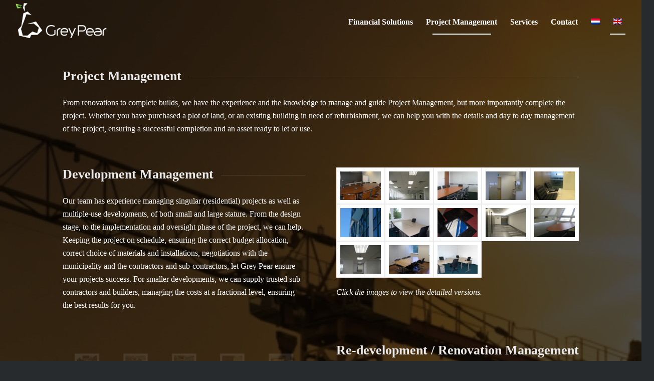

--- FILE ---
content_type: text/html; charset=UTF-8
request_url: https://greypear.nl/nl/project-management-2/
body_size: 17577
content:
<!DOCTYPE html>
<html lang="nl-NL" class="html_stretched responsive av-preloader-disabled  html_header_top html_logo_left html_main_nav_header html_menu_right html_slim html_header_sticky html_header_shrinking_disabled html_mobile_menu_phone html_header_searchicon_disabled html_content_align_center html_header_unstick_top_disabled html_header_stretch_disabled html_av-overlay-side html_av-overlay-side-classic html_av-submenu-noclone html_entry_id_2981 av-cookies-no-cookie-consent av-no-preview av-default-lightbox html_text_menu_active av-mobile-menu-switch-default">
<head>
<meta charset="UTF-8" />


<!-- mobile setting -->
<meta name="viewport" content="width=device-width, initial-scale=1">

<!-- Scripts/CSS and wp_head hook -->
<meta name='robots' content='index, follow, max-image-preview:large, max-snippet:-1, max-video-preview:-1' />
<link rel="alternate" hreflang="nl-nl" href="https://greypear.nl/nl/project-management-2/" />
<link rel="alternate" hreflang="en-us" href="https://greypear.nl/project-management/" />
<link rel="alternate" hreflang="x-default" href="https://greypear.nl/project-management/" />

	<!-- This site is optimized with the Yoast SEO plugin v21.7 - https://yoast.com/wordpress/plugins/seo/ -->
	<title>Project Management | Renovaties | Nieuwbouw</title>
	<meta name="description" content="Project Management, renovaties, nieuwbouw. Wij hebben de ervaring en kennis om uw project te managen, te begeleiden en te voltooien. Volgens FMECA en LCCA." />
	<link rel="canonical" href="https://greypear.nl/nl/project-management-2/" />
	<meta property="og:locale" content="nl_NL" />
	<meta property="og:type" content="article" />
	<meta property="og:title" content="Project Management | Renovaties | Nieuwbouw" />
	<meta property="og:description" content="Project Management, renovaties, nieuwbouw. Wij hebben de ervaring en kennis om uw project te managen, te begeleiden en te voltooien. Volgens FMECA en LCCA." />
	<meta property="og:url" content="https://greypear.nl/nl/project-management-2/" />
	<meta property="og:site_name" content="Grey Pear Real Estate" />
	<meta property="article:modified_time" content="2014-12-10T14:17:12+00:00" />
	<meta name="twitter:card" content="summary_large_image" />
	<meta name="twitter:site" content="@greypear" />
	<meta name="twitter:label1" content="Geschatte leestijd" />
	<meta name="twitter:data1" content="7 minuten" />
	<script type="application/ld+json" class="yoast-schema-graph">{"@context":"https://schema.org","@graph":[{"@type":"WebPage","@id":"https://greypear.nl/nl/project-management-2/","url":"https://greypear.nl/nl/project-management-2/","name":"Project Management | Renovaties | Nieuwbouw","isPartOf":{"@id":"https://greypear.nl/#website"},"datePublished":"2014-01-07T14:40:46+00:00","dateModified":"2014-12-10T14:17:12+00:00","description":"Project Management, renovaties, nieuwbouw. Wij hebben de ervaring en kennis om uw project te managen, te begeleiden en te voltooien. Volgens FMECA en LCCA.","breadcrumb":{"@id":"https://greypear.nl/nl/project-management-2/#breadcrumb"},"inLanguage":"nl-NL","potentialAction":[{"@type":"ReadAction","target":["https://greypear.nl/nl/project-management-2/"]}]},{"@type":"BreadcrumbList","@id":"https://greypear.nl/nl/project-management-2/#breadcrumb","itemListElement":[{"@type":"ListItem","position":1,"name":"Home","item":"https://greypear.nl/nl/"},{"@type":"ListItem","position":2,"name":"Project Management"}]},{"@type":"WebSite","@id":"https://greypear.nl/#website","url":"https://greypear.nl/","name":"Grey Pear Real Estate","description":"Real Estate Services and IT","potentialAction":[{"@type":"SearchAction","target":{"@type":"EntryPoint","urlTemplate":"https://greypear.nl/?s={search_term_string}"},"query-input":"required name=search_term_string"}],"inLanguage":"nl-NL"}]}</script>
	<!-- / Yoast SEO plugin. -->


<link rel="alternate" type="application/rss+xml" title="Grey Pear Real Estate &raquo; feed" href="https://greypear.nl/nl/feed/" />
<link rel="alternate" type="application/rss+xml" title="Grey Pear Real Estate &raquo; reactiesfeed" href="https://greypear.nl/nl/comments/feed/" />
<link rel="alternate" type="application/rss+xml" title="Grey Pear Real Estate &raquo; Project Management reactiesfeed" href="https://greypear.nl/nl/project-management-2/feed/" />

<!-- google webfont font replacement -->

			<script type='text/javascript'>

				(function() {

					/*	check if webfonts are disabled by user setting via cookie - or user must opt in.	*/
					var html = document.getElementsByTagName('html')[0];
					var cookie_check = html.className.indexOf('av-cookies-needs-opt-in') >= 0 || html.className.indexOf('av-cookies-can-opt-out') >= 0;
					var allow_continue = true;
					var silent_accept_cookie = html.className.indexOf('av-cookies-user-silent-accept') >= 0;

					if( cookie_check && ! silent_accept_cookie )
					{
						if( ! document.cookie.match(/aviaCookieConsent/) || html.className.indexOf('av-cookies-session-refused') >= 0 )
						{
							allow_continue = false;
						}
						else
						{
							if( ! document.cookie.match(/aviaPrivacyRefuseCookiesHideBar/) )
							{
								allow_continue = false;
							}
							else if( ! document.cookie.match(/aviaPrivacyEssentialCookiesEnabled/) )
							{
								allow_continue = false;
							}
							else if( document.cookie.match(/aviaPrivacyGoogleWebfontsDisabled/) )
							{
								allow_continue = false;
							}
						}
					}

					if( allow_continue )
					{
						var f = document.createElement('link');

						f.type 	= 'text/css';
						f.rel 	= 'stylesheet';
						f.href 	= 'https://fonts.googleapis.com/css?family=Lato:300,400,700%7COpen+Sans:400,600&display=auto';
						f.id 	= 'avia-google-webfont';

						document.getElementsByTagName('head')[0].appendChild(f);
					}
				})();

			</script>
			<script type="text/javascript">
/* <![CDATA[ */
window._wpemojiSettings = {"baseUrl":"https:\/\/s.w.org\/images\/core\/emoji\/14.0.0\/72x72\/","ext":".png","svgUrl":"https:\/\/s.w.org\/images\/core\/emoji\/14.0.0\/svg\/","svgExt":".svg","source":{"concatemoji":"https:\/\/greypear.nl\/wp-includes\/js\/wp-emoji-release.min.js?ver=6.4.7"}};
/*! This file is auto-generated */
!function(i,n){var o,s,e;function c(e){try{var t={supportTests:e,timestamp:(new Date).valueOf()};sessionStorage.setItem(o,JSON.stringify(t))}catch(e){}}function p(e,t,n){e.clearRect(0,0,e.canvas.width,e.canvas.height),e.fillText(t,0,0);var t=new Uint32Array(e.getImageData(0,0,e.canvas.width,e.canvas.height).data),r=(e.clearRect(0,0,e.canvas.width,e.canvas.height),e.fillText(n,0,0),new Uint32Array(e.getImageData(0,0,e.canvas.width,e.canvas.height).data));return t.every(function(e,t){return e===r[t]})}function u(e,t,n){switch(t){case"flag":return n(e,"\ud83c\udff3\ufe0f\u200d\u26a7\ufe0f","\ud83c\udff3\ufe0f\u200b\u26a7\ufe0f")?!1:!n(e,"\ud83c\uddfa\ud83c\uddf3","\ud83c\uddfa\u200b\ud83c\uddf3")&&!n(e,"\ud83c\udff4\udb40\udc67\udb40\udc62\udb40\udc65\udb40\udc6e\udb40\udc67\udb40\udc7f","\ud83c\udff4\u200b\udb40\udc67\u200b\udb40\udc62\u200b\udb40\udc65\u200b\udb40\udc6e\u200b\udb40\udc67\u200b\udb40\udc7f");case"emoji":return!n(e,"\ud83e\udef1\ud83c\udffb\u200d\ud83e\udef2\ud83c\udfff","\ud83e\udef1\ud83c\udffb\u200b\ud83e\udef2\ud83c\udfff")}return!1}function f(e,t,n){var r="undefined"!=typeof WorkerGlobalScope&&self instanceof WorkerGlobalScope?new OffscreenCanvas(300,150):i.createElement("canvas"),a=r.getContext("2d",{willReadFrequently:!0}),o=(a.textBaseline="top",a.font="600 32px Arial",{});return e.forEach(function(e){o[e]=t(a,e,n)}),o}function t(e){var t=i.createElement("script");t.src=e,t.defer=!0,i.head.appendChild(t)}"undefined"!=typeof Promise&&(o="wpEmojiSettingsSupports",s=["flag","emoji"],n.supports={everything:!0,everythingExceptFlag:!0},e=new Promise(function(e){i.addEventListener("DOMContentLoaded",e,{once:!0})}),new Promise(function(t){var n=function(){try{var e=JSON.parse(sessionStorage.getItem(o));if("object"==typeof e&&"number"==typeof e.timestamp&&(new Date).valueOf()<e.timestamp+604800&&"object"==typeof e.supportTests)return e.supportTests}catch(e){}return null}();if(!n){if("undefined"!=typeof Worker&&"undefined"!=typeof OffscreenCanvas&&"undefined"!=typeof URL&&URL.createObjectURL&&"undefined"!=typeof Blob)try{var e="postMessage("+f.toString()+"("+[JSON.stringify(s),u.toString(),p.toString()].join(",")+"));",r=new Blob([e],{type:"text/javascript"}),a=new Worker(URL.createObjectURL(r),{name:"wpTestEmojiSupports"});return void(a.onmessage=function(e){c(n=e.data),a.terminate(),t(n)})}catch(e){}c(n=f(s,u,p))}t(n)}).then(function(e){for(var t in e)n.supports[t]=e[t],n.supports.everything=n.supports.everything&&n.supports[t],"flag"!==t&&(n.supports.everythingExceptFlag=n.supports.everythingExceptFlag&&n.supports[t]);n.supports.everythingExceptFlag=n.supports.everythingExceptFlag&&!n.supports.flag,n.DOMReady=!1,n.readyCallback=function(){n.DOMReady=!0}}).then(function(){return e}).then(function(){var e;n.supports.everything||(n.readyCallback(),(e=n.source||{}).concatemoji?t(e.concatemoji):e.wpemoji&&e.twemoji&&(t(e.twemoji),t(e.wpemoji)))}))}((window,document),window._wpemojiSettings);
/* ]]> */
</script>
<style id='wp-emoji-styles-inline-css' type='text/css'>

	img.wp-smiley, img.emoji {
		display: inline !important;
		border: none !important;
		box-shadow: none !important;
		height: 1em !important;
		width: 1em !important;
		margin: 0 0.07em !important;
		vertical-align: -0.1em !important;
		background: none !important;
		padding: 0 !important;
	}
</style>
<link rel='stylesheet' id='wp-block-library-css' href='https://greypear.nl/wp-includes/css/dist/block-library/style.min.css?ver=6.4.7' type='text/css' media='all' />
<style id='global-styles-inline-css' type='text/css'>
body{--wp--preset--color--black: #000000;--wp--preset--color--cyan-bluish-gray: #abb8c3;--wp--preset--color--white: #ffffff;--wp--preset--color--pale-pink: #f78da7;--wp--preset--color--vivid-red: #cf2e2e;--wp--preset--color--luminous-vivid-orange: #ff6900;--wp--preset--color--luminous-vivid-amber: #fcb900;--wp--preset--color--light-green-cyan: #7bdcb5;--wp--preset--color--vivid-green-cyan: #00d084;--wp--preset--color--pale-cyan-blue: #8ed1fc;--wp--preset--color--vivid-cyan-blue: #0693e3;--wp--preset--color--vivid-purple: #9b51e0;--wp--preset--color--metallic-red: #b02b2c;--wp--preset--color--maximum-yellow-red: #edae44;--wp--preset--color--yellow-sun: #eeee22;--wp--preset--color--palm-leaf: #83a846;--wp--preset--color--aero: #7bb0e7;--wp--preset--color--old-lavender: #745f7e;--wp--preset--color--steel-teal: #5f8789;--wp--preset--color--raspberry-pink: #d65799;--wp--preset--color--medium-turquoise: #4ecac2;--wp--preset--gradient--vivid-cyan-blue-to-vivid-purple: linear-gradient(135deg,rgba(6,147,227,1) 0%,rgb(155,81,224) 100%);--wp--preset--gradient--light-green-cyan-to-vivid-green-cyan: linear-gradient(135deg,rgb(122,220,180) 0%,rgb(0,208,130) 100%);--wp--preset--gradient--luminous-vivid-amber-to-luminous-vivid-orange: linear-gradient(135deg,rgba(252,185,0,1) 0%,rgba(255,105,0,1) 100%);--wp--preset--gradient--luminous-vivid-orange-to-vivid-red: linear-gradient(135deg,rgba(255,105,0,1) 0%,rgb(207,46,46) 100%);--wp--preset--gradient--very-light-gray-to-cyan-bluish-gray: linear-gradient(135deg,rgb(238,238,238) 0%,rgb(169,184,195) 100%);--wp--preset--gradient--cool-to-warm-spectrum: linear-gradient(135deg,rgb(74,234,220) 0%,rgb(151,120,209) 20%,rgb(207,42,186) 40%,rgb(238,44,130) 60%,rgb(251,105,98) 80%,rgb(254,248,76) 100%);--wp--preset--gradient--blush-light-purple: linear-gradient(135deg,rgb(255,206,236) 0%,rgb(152,150,240) 100%);--wp--preset--gradient--blush-bordeaux: linear-gradient(135deg,rgb(254,205,165) 0%,rgb(254,45,45) 50%,rgb(107,0,62) 100%);--wp--preset--gradient--luminous-dusk: linear-gradient(135deg,rgb(255,203,112) 0%,rgb(199,81,192) 50%,rgb(65,88,208) 100%);--wp--preset--gradient--pale-ocean: linear-gradient(135deg,rgb(255,245,203) 0%,rgb(182,227,212) 50%,rgb(51,167,181) 100%);--wp--preset--gradient--electric-grass: linear-gradient(135deg,rgb(202,248,128) 0%,rgb(113,206,126) 100%);--wp--preset--gradient--midnight: linear-gradient(135deg,rgb(2,3,129) 0%,rgb(40,116,252) 100%);--wp--preset--font-size--small: 1rem;--wp--preset--font-size--medium: 1.125rem;--wp--preset--font-size--large: 1.75rem;--wp--preset--font-size--x-large: clamp(1.75rem, 3vw, 2.25rem);--wp--preset--spacing--20: 0.44rem;--wp--preset--spacing--30: 0.67rem;--wp--preset--spacing--40: 1rem;--wp--preset--spacing--50: 1.5rem;--wp--preset--spacing--60: 2.25rem;--wp--preset--spacing--70: 3.38rem;--wp--preset--spacing--80: 5.06rem;--wp--preset--shadow--natural: 6px 6px 9px rgba(0, 0, 0, 0.2);--wp--preset--shadow--deep: 12px 12px 50px rgba(0, 0, 0, 0.4);--wp--preset--shadow--sharp: 6px 6px 0px rgba(0, 0, 0, 0.2);--wp--preset--shadow--outlined: 6px 6px 0px -3px rgba(255, 255, 255, 1), 6px 6px rgba(0, 0, 0, 1);--wp--preset--shadow--crisp: 6px 6px 0px rgba(0, 0, 0, 1);}body { margin: 0;--wp--style--global--content-size: 800px;--wp--style--global--wide-size: 1130px; }.wp-site-blocks > .alignleft { float: left; margin-right: 2em; }.wp-site-blocks > .alignright { float: right; margin-left: 2em; }.wp-site-blocks > .aligncenter { justify-content: center; margin-left: auto; margin-right: auto; }:where(.is-layout-flex){gap: 0.5em;}:where(.is-layout-grid){gap: 0.5em;}body .is-layout-flow > .alignleft{float: left;margin-inline-start: 0;margin-inline-end: 2em;}body .is-layout-flow > .alignright{float: right;margin-inline-start: 2em;margin-inline-end: 0;}body .is-layout-flow > .aligncenter{margin-left: auto !important;margin-right: auto !important;}body .is-layout-constrained > .alignleft{float: left;margin-inline-start: 0;margin-inline-end: 2em;}body .is-layout-constrained > .alignright{float: right;margin-inline-start: 2em;margin-inline-end: 0;}body .is-layout-constrained > .aligncenter{margin-left: auto !important;margin-right: auto !important;}body .is-layout-constrained > :where(:not(.alignleft):not(.alignright):not(.alignfull)){max-width: var(--wp--style--global--content-size);margin-left: auto !important;margin-right: auto !important;}body .is-layout-constrained > .alignwide{max-width: var(--wp--style--global--wide-size);}body .is-layout-flex{display: flex;}body .is-layout-flex{flex-wrap: wrap;align-items: center;}body .is-layout-flex > *{margin: 0;}body .is-layout-grid{display: grid;}body .is-layout-grid > *{margin: 0;}body{padding-top: 0px;padding-right: 0px;padding-bottom: 0px;padding-left: 0px;}a:where(:not(.wp-element-button)){text-decoration: underline;}.wp-element-button, .wp-block-button__link{background-color: #32373c;border-width: 0;color: #fff;font-family: inherit;font-size: inherit;line-height: inherit;padding: calc(0.667em + 2px) calc(1.333em + 2px);text-decoration: none;}.has-black-color{color: var(--wp--preset--color--black) !important;}.has-cyan-bluish-gray-color{color: var(--wp--preset--color--cyan-bluish-gray) !important;}.has-white-color{color: var(--wp--preset--color--white) !important;}.has-pale-pink-color{color: var(--wp--preset--color--pale-pink) !important;}.has-vivid-red-color{color: var(--wp--preset--color--vivid-red) !important;}.has-luminous-vivid-orange-color{color: var(--wp--preset--color--luminous-vivid-orange) !important;}.has-luminous-vivid-amber-color{color: var(--wp--preset--color--luminous-vivid-amber) !important;}.has-light-green-cyan-color{color: var(--wp--preset--color--light-green-cyan) !important;}.has-vivid-green-cyan-color{color: var(--wp--preset--color--vivid-green-cyan) !important;}.has-pale-cyan-blue-color{color: var(--wp--preset--color--pale-cyan-blue) !important;}.has-vivid-cyan-blue-color{color: var(--wp--preset--color--vivid-cyan-blue) !important;}.has-vivid-purple-color{color: var(--wp--preset--color--vivid-purple) !important;}.has-metallic-red-color{color: var(--wp--preset--color--metallic-red) !important;}.has-maximum-yellow-red-color{color: var(--wp--preset--color--maximum-yellow-red) !important;}.has-yellow-sun-color{color: var(--wp--preset--color--yellow-sun) !important;}.has-palm-leaf-color{color: var(--wp--preset--color--palm-leaf) !important;}.has-aero-color{color: var(--wp--preset--color--aero) !important;}.has-old-lavender-color{color: var(--wp--preset--color--old-lavender) !important;}.has-steel-teal-color{color: var(--wp--preset--color--steel-teal) !important;}.has-raspberry-pink-color{color: var(--wp--preset--color--raspberry-pink) !important;}.has-medium-turquoise-color{color: var(--wp--preset--color--medium-turquoise) !important;}.has-black-background-color{background-color: var(--wp--preset--color--black) !important;}.has-cyan-bluish-gray-background-color{background-color: var(--wp--preset--color--cyan-bluish-gray) !important;}.has-white-background-color{background-color: var(--wp--preset--color--white) !important;}.has-pale-pink-background-color{background-color: var(--wp--preset--color--pale-pink) !important;}.has-vivid-red-background-color{background-color: var(--wp--preset--color--vivid-red) !important;}.has-luminous-vivid-orange-background-color{background-color: var(--wp--preset--color--luminous-vivid-orange) !important;}.has-luminous-vivid-amber-background-color{background-color: var(--wp--preset--color--luminous-vivid-amber) !important;}.has-light-green-cyan-background-color{background-color: var(--wp--preset--color--light-green-cyan) !important;}.has-vivid-green-cyan-background-color{background-color: var(--wp--preset--color--vivid-green-cyan) !important;}.has-pale-cyan-blue-background-color{background-color: var(--wp--preset--color--pale-cyan-blue) !important;}.has-vivid-cyan-blue-background-color{background-color: var(--wp--preset--color--vivid-cyan-blue) !important;}.has-vivid-purple-background-color{background-color: var(--wp--preset--color--vivid-purple) !important;}.has-metallic-red-background-color{background-color: var(--wp--preset--color--metallic-red) !important;}.has-maximum-yellow-red-background-color{background-color: var(--wp--preset--color--maximum-yellow-red) !important;}.has-yellow-sun-background-color{background-color: var(--wp--preset--color--yellow-sun) !important;}.has-palm-leaf-background-color{background-color: var(--wp--preset--color--palm-leaf) !important;}.has-aero-background-color{background-color: var(--wp--preset--color--aero) !important;}.has-old-lavender-background-color{background-color: var(--wp--preset--color--old-lavender) !important;}.has-steel-teal-background-color{background-color: var(--wp--preset--color--steel-teal) !important;}.has-raspberry-pink-background-color{background-color: var(--wp--preset--color--raspberry-pink) !important;}.has-medium-turquoise-background-color{background-color: var(--wp--preset--color--medium-turquoise) !important;}.has-black-border-color{border-color: var(--wp--preset--color--black) !important;}.has-cyan-bluish-gray-border-color{border-color: var(--wp--preset--color--cyan-bluish-gray) !important;}.has-white-border-color{border-color: var(--wp--preset--color--white) !important;}.has-pale-pink-border-color{border-color: var(--wp--preset--color--pale-pink) !important;}.has-vivid-red-border-color{border-color: var(--wp--preset--color--vivid-red) !important;}.has-luminous-vivid-orange-border-color{border-color: var(--wp--preset--color--luminous-vivid-orange) !important;}.has-luminous-vivid-amber-border-color{border-color: var(--wp--preset--color--luminous-vivid-amber) !important;}.has-light-green-cyan-border-color{border-color: var(--wp--preset--color--light-green-cyan) !important;}.has-vivid-green-cyan-border-color{border-color: var(--wp--preset--color--vivid-green-cyan) !important;}.has-pale-cyan-blue-border-color{border-color: var(--wp--preset--color--pale-cyan-blue) !important;}.has-vivid-cyan-blue-border-color{border-color: var(--wp--preset--color--vivid-cyan-blue) !important;}.has-vivid-purple-border-color{border-color: var(--wp--preset--color--vivid-purple) !important;}.has-metallic-red-border-color{border-color: var(--wp--preset--color--metallic-red) !important;}.has-maximum-yellow-red-border-color{border-color: var(--wp--preset--color--maximum-yellow-red) !important;}.has-yellow-sun-border-color{border-color: var(--wp--preset--color--yellow-sun) !important;}.has-palm-leaf-border-color{border-color: var(--wp--preset--color--palm-leaf) !important;}.has-aero-border-color{border-color: var(--wp--preset--color--aero) !important;}.has-old-lavender-border-color{border-color: var(--wp--preset--color--old-lavender) !important;}.has-steel-teal-border-color{border-color: var(--wp--preset--color--steel-teal) !important;}.has-raspberry-pink-border-color{border-color: var(--wp--preset--color--raspberry-pink) !important;}.has-medium-turquoise-border-color{border-color: var(--wp--preset--color--medium-turquoise) !important;}.has-vivid-cyan-blue-to-vivid-purple-gradient-background{background: var(--wp--preset--gradient--vivid-cyan-blue-to-vivid-purple) !important;}.has-light-green-cyan-to-vivid-green-cyan-gradient-background{background: var(--wp--preset--gradient--light-green-cyan-to-vivid-green-cyan) !important;}.has-luminous-vivid-amber-to-luminous-vivid-orange-gradient-background{background: var(--wp--preset--gradient--luminous-vivid-amber-to-luminous-vivid-orange) !important;}.has-luminous-vivid-orange-to-vivid-red-gradient-background{background: var(--wp--preset--gradient--luminous-vivid-orange-to-vivid-red) !important;}.has-very-light-gray-to-cyan-bluish-gray-gradient-background{background: var(--wp--preset--gradient--very-light-gray-to-cyan-bluish-gray) !important;}.has-cool-to-warm-spectrum-gradient-background{background: var(--wp--preset--gradient--cool-to-warm-spectrum) !important;}.has-blush-light-purple-gradient-background{background: var(--wp--preset--gradient--blush-light-purple) !important;}.has-blush-bordeaux-gradient-background{background: var(--wp--preset--gradient--blush-bordeaux) !important;}.has-luminous-dusk-gradient-background{background: var(--wp--preset--gradient--luminous-dusk) !important;}.has-pale-ocean-gradient-background{background: var(--wp--preset--gradient--pale-ocean) !important;}.has-electric-grass-gradient-background{background: var(--wp--preset--gradient--electric-grass) !important;}.has-midnight-gradient-background{background: var(--wp--preset--gradient--midnight) !important;}.has-small-font-size{font-size: var(--wp--preset--font-size--small) !important;}.has-medium-font-size{font-size: var(--wp--preset--font-size--medium) !important;}.has-large-font-size{font-size: var(--wp--preset--font-size--large) !important;}.has-x-large-font-size{font-size: var(--wp--preset--font-size--x-large) !important;}
.wp-block-navigation a:where(:not(.wp-element-button)){color: inherit;}
:where(.wp-block-post-template.is-layout-flex){gap: 1.25em;}:where(.wp-block-post-template.is-layout-grid){gap: 1.25em;}
:where(.wp-block-columns.is-layout-flex){gap: 2em;}:where(.wp-block-columns.is-layout-grid){gap: 2em;}
.wp-block-pullquote{font-size: 1.5em;line-height: 1.6;}
</style>
<link rel='stylesheet' id='wpml-blocks-css' href='https://greypear.nl/wp-content/plugins/sitepress-multilingual-cms/dist/css/blocks/styles.css?ver=4.6.8' type='text/css' media='all' />
<link rel='stylesheet' id='wpml-legacy-dropdown-0-css' href='https://greypear.nl/wp-content/plugins/sitepress-multilingual-cms/templates/language-switchers/legacy-dropdown/style.min.css?ver=1' type='text/css' media='all' />
<style id='wpml-legacy-dropdown-0-inline-css' type='text/css'>
.wpml-ls-statics-shortcode_actions, .wpml-ls-statics-shortcode_actions .wpml-ls-sub-menu, .wpml-ls-statics-shortcode_actions a {border-color:#EEEEEE;}.wpml-ls-statics-shortcode_actions a, .wpml-ls-statics-shortcode_actions .wpml-ls-sub-menu a, .wpml-ls-statics-shortcode_actions .wpml-ls-sub-menu a:link, .wpml-ls-statics-shortcode_actions li:not(.wpml-ls-current-language) .wpml-ls-link, .wpml-ls-statics-shortcode_actions li:not(.wpml-ls-current-language) .wpml-ls-link:link {color:#444444;background-color:#ffffff;}.wpml-ls-statics-shortcode_actions a, .wpml-ls-statics-shortcode_actions .wpml-ls-sub-menu a:hover,.wpml-ls-statics-shortcode_actions .wpml-ls-sub-menu a:focus, .wpml-ls-statics-shortcode_actions .wpml-ls-sub-menu a:link:hover, .wpml-ls-statics-shortcode_actions .wpml-ls-sub-menu a:link:focus {color:#000000;background-color:#eeeeee;}.wpml-ls-statics-shortcode_actions .wpml-ls-current-language > a {color:#444444;background-color:#ffffff;}.wpml-ls-statics-shortcode_actions .wpml-ls-current-language:hover>a, .wpml-ls-statics-shortcode_actions .wpml-ls-current-language>a:focus {color:#000000;background-color:#eeeeee;}
</style>
<link rel='stylesheet' id='wpml-menu-item-0-css' href='https://greypear.nl/wp-content/plugins/sitepress-multilingual-cms/templates/language-switchers/menu-item/style.min.css?ver=1' type='text/css' media='all' />
<style id='wpml-menu-item-0-inline-css' type='text/css'>
#lang_sel img, #lang_sel_list img, #lang_sel_footer img { display: inline; }
</style>
<link rel='stylesheet' id='cms-navigation-style-base-css' href='https://greypear.nl/wp-content/plugins/wpml-cms-nav/res/css/cms-navigation-base.css?ver=1.5.5' type='text/css' media='screen' />
<link rel='stylesheet' id='cms-navigation-style-css' href='https://greypear.nl/wp-content/plugins/wpml-cms-nav/res/css/cms-navigation.css?ver=1.5.5' type='text/css' media='screen' />
<link rel='stylesheet' id='avia-merged-styles-css' href='https://greypear.nl/wp-content/uploads/dynamic_avia/avia-merged-styles-54d4defa3cf818cf7fb7fe62e06b4798---657a16ceecc82.css' type='text/css' media='all' />
<link rel='stylesheet' id='avia-single-post-2981-css' href='https://greypear.nl/wp-content/uploads/dynamic_avia/avia_posts_css/post-2981.css?ver=ver-1702504992' type='text/css' media='all' />
<script type="text/javascript" src="https://greypear.nl/wp-includes/js/jquery/jquery.min.js?ver=3.7.1" id="jquery-core-js"></script>
<script type="text/javascript" src="https://greypear.nl/wp-includes/js/jquery/jquery-migrate.min.js?ver=3.4.1" id="jquery-migrate-js"></script>
<script type="text/javascript" src="https://greypear.nl/wp-content/plugins/sitepress-multilingual-cms/templates/language-switchers/legacy-dropdown/script.min.js?ver=1" id="wpml-legacy-dropdown-0-js"></script>
<script type="text/javascript" id="wpml-browser-redirect-js-extra">
/* <![CDATA[ */
var wpml_browser_redirect_params = {"pageLanguage":"nl","languageUrls":{"nl_nl":"https:\/\/greypear.nl\/nl\/project-management-2\/","nl":"https:\/\/greypear.nl\/nl\/project-management-2\/","en_us":"https:\/\/greypear.nl\/project-management\/","en":"https:\/\/greypear.nl\/project-management\/","us":"https:\/\/greypear.nl\/project-management\/"},"cookie":{"name":"_icl_visitor_lang_js","domain":"greypear.nl","path":"\/","expiration":24}};
/* ]]> */
</script>
<script type="text/javascript" src="https://greypear.nl/wp-content/plugins/sitepress-multilingual-cms/dist/js/browser-redirect/app.js?ver=4.6.8" id="wpml-browser-redirect-js"></script>
<script type="text/javascript" src="https://greypear.nl/wp-content/uploads/dynamic_avia/avia-head-scripts-9a1fce81a13634b704771b90c2d7c5c5---657a16cf0f3b8.js" id="avia-head-scripts-js"></script>
<link rel="https://api.w.org/" href="https://greypear.nl/nl/wp-json/" /><link rel="alternate" type="application/json" href="https://greypear.nl/nl/wp-json/wp/v2/pages/2981" /><link rel="EditURI" type="application/rsd+xml" title="RSD" href="https://greypear.nl/xmlrpc.php?rsd" />
<link rel='shortlink' href='https://greypear.nl/nl/?p=2981' />
<link rel="alternate" type="application/json+oembed" href="https://greypear.nl/nl/wp-json/oembed/1.0/embed?url=https%3A%2F%2Fgreypear.nl%2Fnl%2Fproject-management-2%2F" />
<link rel="alternate" type="text/xml+oembed" href="https://greypear.nl/nl/wp-json/oembed/1.0/embed?url=https%3A%2F%2Fgreypear.nl%2Fnl%2Fproject-management-2%2F&#038;format=xml" />
<meta name="generator" content="WPML ver:4.6.8 stt:39,1;" />
<link rel="profile" href="http://gmpg.org/xfn/11" />
<link rel="alternate" type="application/rss+xml" title="Grey Pear Real Estate RSS2 Feed" href="https://greypear.nl/nl/feed/" />
<link rel="pingback" href="https://greypear.nl/xmlrpc.php" />
<!--[if lt IE 9]><script src="https://greypear.nl/wp-content/themes/enfold/js/html5shiv.js"></script><![endif]-->
<link rel="icon" href="https://greypear.nl/wp-content/uploads/2013/04/favicon.png" type="image/png">

<!-- To speed up the rendering and to display the site as fast as possible to the user we include some styles and scripts for above the fold content inline -->
<script type="text/javascript">'use strict';var avia_is_mobile=!1;if(/Android|webOS|iPhone|iPad|iPod|BlackBerry|IEMobile|Opera Mini/i.test(navigator.userAgent)&&'ontouchstart' in document.documentElement){avia_is_mobile=!0;document.documentElement.className+=' avia_mobile '}
else{document.documentElement.className+=' avia_desktop '};document.documentElement.className+=' js_active ';(function(){var e=['-webkit-','-moz-','-ms-',''],n='',o=!1,a=!1;for(var t in e){if(e[t]+'transform' in document.documentElement.style){o=!0;n=e[t]+'transform'};if(e[t]+'perspective' in document.documentElement.style){a=!0}};if(o){document.documentElement.className+=' avia_transform '};if(a){document.documentElement.className+=' avia_transform3d '};if(typeof document.getElementsByClassName=='function'&&typeof document.documentElement.getBoundingClientRect=='function'&&avia_is_mobile==!1){if(n&&window.innerHeight>0){setTimeout(function(){var e=0,o={},a=0,t=document.getElementsByClassName('av-parallax'),i=window.pageYOffset||document.documentElement.scrollTop;for(e=0;e<t.length;e++){t[e].style.top='0px';o=t[e].getBoundingClientRect();a=Math.ceil((window.innerHeight+i-o.top)*0.3);t[e].style[n]='translate(0px, '+a+'px)';t[e].style.top='auto';t[e].className+=' enabled-parallax '}},50)}}})();</script><style type="text/css">
		@font-face {font-family: 'entypo-fontello'; font-weight: normal; font-style: normal; font-display: auto;
		src: url('https://greypear.nl/wp-content/themes/enfold/config-templatebuilder/avia-template-builder/assets/fonts/entypo-fontello.woff2') format('woff2'),
		url('https://greypear.nl/wp-content/themes/enfold/config-templatebuilder/avia-template-builder/assets/fonts/entypo-fontello.woff') format('woff'),
		url('https://greypear.nl/wp-content/themes/enfold/config-templatebuilder/avia-template-builder/assets/fonts/entypo-fontello.ttf') format('truetype'),
		url('https://greypear.nl/wp-content/themes/enfold/config-templatebuilder/avia-template-builder/assets/fonts/entypo-fontello.svg#entypo-fontello') format('svg'),
		url('https://greypear.nl/wp-content/themes/enfold/config-templatebuilder/avia-template-builder/assets/fonts/entypo-fontello.eot'),
		url('https://greypear.nl/wp-content/themes/enfold/config-templatebuilder/avia-template-builder/assets/fonts/entypo-fontello.eot?#iefix') format('embedded-opentype');
		} #top .avia-font-entypo-fontello, body .avia-font-entypo-fontello, html body [data-av_iconfont='entypo-fontello']:before{ font-family: 'entypo-fontello'; }
		</style>

<!--
Debugging Info for Theme support: 

Theme: Enfold
Version: 5.6.9
Installed: enfold
AviaFramework Version: 5.6
AviaBuilder Version: 5.3
aviaElementManager Version: 1.0.1
ML:256-PU:42-PLA:12
WP:6.4.7
Compress: CSS:all theme files - JS:all theme files
Updates: enabled - deprecated Envato API - register Envato Token
PLAu:12
-->
</head>

<body id="top" class="page-template-default page page-id-2981 stretched rtl_columns av-curtain-numeric lato open_sans " itemscope="itemscope" itemtype="https://schema.org/WebPage" >

	
	<div id='wrap_all'>

	
<header id='header' class='all_colors header_color light_bg_color  av_header_top av_logo_left av_main_nav_header av_menu_right av_slim av_header_sticky av_header_shrinking_disabled av_header_stretch_disabled av_mobile_menu_phone av_header_searchicon_disabled av_header_unstick_top_disabled av_bottom_nav_disabled  av_header_border_disabled' data-av_shrink_factor='50' role="banner" itemscope="itemscope" itemtype="https://schema.org/WPHeader" >

		<div  id='header_main' class='container_wrap container_wrap_logo'>

        <div class='container av-logo-container'><div class='inner-container'><span class='logo avia-standard-logo'><a href='https://greypear.nl/nl/' class='' aria-label='Grey Pear Real Estate' ><img src="https://greypear.nl/wp-content/uploads/2013/04/greypear_logo-300x137.png" height="100" width="300" alt='Grey Pear Real Estate' title='' /></a></span><nav class='main_menu' data-selectname='Selecteer een pagina'  role="navigation" itemscope="itemscope" itemtype="https://schema.org/SiteNavigationElement" ><div class="avia-menu av-main-nav-wrap"><ul role="menu" class="menu av-main-nav" id="avia-menu"><li role="menuitem" id="menu-item-4988" class="menu-item menu-item-type-post_type menu-item-object-page menu-item-has-children menu-item-top-level menu-item-top-level-1"><a href="https://greypear.nl/nl/financiele-oplossingen/" itemprop="url" tabindex="0"><span class="avia-bullet"></span><span class="avia-menu-text">Financiële Oplossingen</span><span class="avia-menu-fx"><span class="avia-arrow-wrap"><span class="avia-arrow"></span></span></span></a>


<ul class="sub-menu">
	<li role="menuitem" id="menu-item-5112" class="menu-item menu-item-type-custom menu-item-object-custom"><a href="/financiele-oplossingen/#fin" itemprop="url" tabindex="0"><span class="avia-bullet"></span><span class="avia-menu-text">Financieringen</span></a></li>
	<li role="menuitem" id="menu-item-5113" class="menu-item menu-item-type-custom menu-item-object-custom"><a href="/financiele-oplossingen/#ref" itemprop="url" tabindex="0"><span class="avia-bullet"></span><span class="avia-menu-text">Herfinancieringen</span></a></li>
	<li role="menuitem" id="menu-item-5114" class="menu-item menu-item-type-custom menu-item-object-custom"><a href="/financiele-oplossingen/#equ" itemprop="url" tabindex="0"><span class="avia-bullet"></span><span class="avia-menu-text">Financieren met Eigen Vermogen</span></a></li>
	<li role="menuitem" id="menu-item-5115" class="menu-item menu-item-type-custom menu-item-object-custom"><a href="/financiele-oplossingen/#deb" itemprop="url" tabindex="0"><span class="avia-bullet"></span><span class="avia-menu-text">Financierings Mix</span></a></li>
	<li role="menuitem" id="menu-item-5116" class="menu-item menu-item-type-custom menu-item-object-custom"><a href="/financiele-oplossingen/#inv" itemprop="url" tabindex="0"><span class="avia-bullet"></span><span class="avia-menu-text">Investeren in Onroerend Goed</span></a></li>
</ul>
</li>
<li role="menuitem" id="menu-item-4989" class="menu-item menu-item-type-post_type menu-item-object-page current-menu-item page_item page-item-2981 current_page_item menu-item-has-children menu-item-top-level menu-item-top-level-2"><a href="https://greypear.nl/nl/project-management-2/" itemprop="url" tabindex="0"><span class="avia-bullet"></span><span class="avia-menu-text">Project Management</span><span class="avia-menu-fx"><span class="avia-arrow-wrap"><span class="avia-arrow"></span></span></span></a>


<ul class="sub-menu">
	<li role="menuitem" id="menu-item-5117" class="menu-item menu-item-type-custom menu-item-object-custom"><a href="/project-management-2/#dev" itemprop="url" tabindex="0"><span class="avia-bullet"></span><span class="avia-menu-text">Bouwontwikkelings Management</span></a></li>
	<li role="menuitem" id="menu-item-5118" class="menu-item menu-item-type-custom menu-item-object-custom"><a href="/project-management-2/#red" itemprop="url" tabindex="0"><span class="avia-bullet"></span><span class="avia-menu-text">Herontwikkeling / Renovatie management</span></a></li>
	<li role="menuitem" id="menu-item-5119" class="menu-item menu-item-type-custom menu-item-object-custom"><a href="/project-management-2/#ins" itemprop="url" tabindex="0"><span class="avia-bullet"></span><span class="avia-menu-text">Installatie Management</span></a></li>
	<li role="menuitem" id="menu-item-5120" class="menu-item menu-item-type-custom menu-item-object-custom"><a href="/project-management-2/#lcc" itemprop="url" tabindex="0"><span class="avia-bullet"></span><span class="avia-menu-text">LCCA &#8211; Life Cycle Cost Analysis</span></a></li>
	<li role="menuitem" id="menu-item-5121" class="menu-item menu-item-type-custom menu-item-object-custom"><a href="/project-management-2/#fme" itemprop="url" tabindex="0"><span class="avia-bullet"></span><span class="avia-menu-text">FMECA &#8211; Failure Mode, Effect and Critical Analysis</span></a></li>
</ul>
</li>
<li role="menuitem" id="menu-item-4984" class="menu-item menu-item-type-post_type menu-item-object-page menu-item-has-children menu-item-top-level menu-item-top-level-3"><a href="https://greypear.nl/nl/vastgoed-services/" itemprop="url" tabindex="0"><span class="avia-bullet"></span><span class="avia-menu-text">Vastgoed Services</span><span class="avia-menu-fx"><span class="avia-arrow-wrap"><span class="avia-arrow"></span></span></span></a>


<ul class="sub-menu">
	<li role="menuitem" id="menu-item-4985" class="menu-item menu-item-type-post_type menu-item-object-page"><a href="https://greypear.nl/nl/asset-management-nl/" itemprop="url" tabindex="0"><span class="avia-bullet"></span><span class="avia-menu-text">Asset Management</span></a></li>
	<li role="menuitem" id="menu-item-4986" class="menu-item menu-item-type-post_type menu-item-object-page"><a href="https://greypear.nl/nl/transactie-bieding-management/" itemprop="url" tabindex="0"><span class="avia-bullet"></span><span class="avia-menu-text">Transaction &#038; Tender Management</span></a></li>
	<li role="menuitem" id="menu-item-4987" class="menu-item menu-item-type-post_type menu-item-object-page"><a href="https://greypear.nl/nl/onderzoek-analyse/" itemprop="url" tabindex="0"><span class="avia-bullet"></span><span class="avia-menu-text">Onderzoek &#038; analyse</span></a></li>
</ul>
</li>
<li role="menuitem" id="menu-item-4992" class="menu-item menu-item-type-post_type menu-item-object-page menu-item-top-level menu-item-top-level-4"><a href="https://greypear.nl/nl/contact/" itemprop="url" tabindex="0"><span class="avia-bullet"></span><span class="avia-menu-text">Contact</span><span class="avia-menu-fx"><span class="avia-arrow-wrap"><span class="avia-arrow"></span></span></span></a></li>
<li role="menuitem" id="menu-item-wpml-ls-34-nl" class="menu-item-language menu-item-language-current menu-item wpml-ls-slot-34 wpml-ls-item wpml-ls-item-nl wpml-ls-current-language wpml-ls-menu-item wpml-ls-first-item menu-item-type-wpml_ls_menu_item menu-item-object-wpml_ls_menu_item menu-item-top-level menu-item-top-level-5"><a href="https://greypear.nl/nl/project-management-2/" itemprop="url" tabindex="0"><span class="avia-bullet"></span><span class="avia-menu-text"><img
            class="wpml-ls-flag"
            src="https://greypear.nl/wp-content/plugins/sitepress-multilingual-cms/res/flags/nl.png"
            alt="Nederlands"
            
            
    /></span><span class="avia-menu-fx"><span class="avia-arrow-wrap"><span class="avia-arrow"></span></span></span></a></li>
<li role="menuitem" id="menu-item-wpml-ls-34-en" class="menu-item-language menu-item wpml-ls-slot-34 wpml-ls-item wpml-ls-item-en wpml-ls-menu-item wpml-ls-last-item menu-item-type-wpml_ls_menu_item menu-item-object-wpml_ls_menu_item menu-item-top-level menu-item-top-level-6"><a href="https://greypear.nl/project-management/" itemprop="url" tabindex="0"><span class="avia-bullet"></span><span class="avia-menu-text"><img
            class="wpml-ls-flag"
            src="https://greypear.nl/wp-content/plugins/sitepress-multilingual-cms/res/flags/en.png"
            alt="Engels"
            
            
    /></span><span class="avia-menu-fx"><span class="avia-arrow-wrap"><span class="avia-arrow"></span></span></span></a></li>
<li class='av-language-switch-item language_nl avia_current_lang'><a href="https://greypear.nl/nl/project-management-2/"><span class='language_flag'><img title='Nederlands' src='https://greypear.nl/wp-content/plugins/sitepress-multilingual-cms/res/flags/nl.png' /></span></a></li><li class='av-language-switch-item language_en '><a href="https://greypear.nl/project-management/"><span class='language_flag'><img title='English' src='https://greypear.nl/wp-content/plugins/sitepress-multilingual-cms/res/flags/en.png' /></span></a></li><li class="av-burger-menu-main menu-item-avia-special " role="menuitem">
	        			<a href="#" aria-label="Menu" aria-hidden="false">
							<span class="av-hamburger av-hamburger--spin av-js-hamburger">
								<span class="av-hamburger-box">
						          <span class="av-hamburger-inner"></span>
						          <strong>Menu</strong>
								</span>
							</span>
							<span class="avia_hidden_link_text">Menu</span>
						</a>
	        		   </li></ul></div></nav></div> </div> 
		<!-- end container_wrap-->
		</div>
<div class="header_bg"></div>
<!-- end header -->
</header>

	<div id='main' class='all_colors' data-scroll-offset='88'>

	<div id='pro'  class='avia-section av-av_section-c54f7e59ed00c903c2b5cd8238e9bf98 main_color avia-section-default avia-no-shadow  avia-builder-el-0  avia-builder-el-no-sibling  avia-bg-style-scroll container_wrap fullsize'  ><div class='container av-section-cont-open' ><main  role="main" itemprop="mainContentOfPage"  class='template-page content  av-content-full alpha units'><div class='post-entry post-entry-type-page post-entry-2981'><div class='entry-content-wrapper clearfix'>
<div  class='flex_column av-av_one_half-2a9015ff38129c418a3f2eafba3e9512 av_one_half  avia-builder-el-1  el_before_av_one_half  avia-builder-el-first  first flex_column_div  '     ><div  class='avia-builder-widget-area clearfix  avia-builder-el-2  el_before_av_hr  avia-builder-el-first '><div id="nav_menu-10" class="widget clearfix widget_nav_menu"><div class="menu-project-management-submenu-dutch0-container"><ul id="menu-project-management-submenu-dutch0" class="menu"><li id="menu-item-4993" class="menu-item menu-item-type-post_type menu-item-object-page current-menu-item page_item page-item-2981 current_page_item menu-item-has-children menu-item-4993"><a href="https://greypear.nl/nl/project-management-2/" aria-current="page">Project Management</a>
<ul class="sub-menu">
	<li id="menu-item-2962" class="menu-item menu-item-type-custom menu-item-object-custom menu-item-2962"><a title="Bouwontwikkelings Management" href="/project-management-2/#dev">Bouwontwikkelings Management</a></li>
	<li id="menu-item-2963" class="menu-item menu-item-type-custom menu-item-object-custom menu-item-2963"><a title="Herontwikkeling / Renovatie management" href="/project-management-2/#red">Herontwikkeling / Renovatie management</a></li>
	<li id="menu-item-2964" class="menu-item menu-item-type-custom menu-item-object-custom menu-item-2964"><a title="Installatie Management" href="/project-management-2/#ins">Installatie Management</a></li>
	<li id="menu-item-2965" class="menu-item menu-item-type-custom menu-item-object-custom menu-item-2965"><a href="/project-management-2/#lcc">LCCA &#8211; Life Cycle Cost Analysis</a></li>
	<li id="menu-item-2966" class="menu-item menu-item-type-custom menu-item-object-custom menu-item-2966"><a href="/project-management-2/#fme">FMECA &#8211; Failure Mode, Effect and Critical Analysis</a></li>
</ul>
</li>
</ul></div></div></div>
<div  class='hr av-av_hr-6e46f799f8e1caefd8e0565183a672cf hr-invisible  avia-builder-el-3  el_after_av_sidebar  el_before_av_button '><span class='hr-inner '><span class="hr-inner-style"></span></span></div>
<div  class='avia-button-wrap av-av_button-2c3bc5e9cc135bd8a86e26a4c1033660-wrap avia-button-left  avia-builder-el-4  el_after_av_hr  avia-builder-el-last '><a href='https://greypear.nl/nl/asset-management-nl/'  class='avia-button av-av_button-2c3bc5e9cc135bd8a86e26a4c1033660 avia-icon_select-yes-left-icon avia-size-medium avia-position-left avia-color-theme-color'  ><span class='avia_button_icon avia_button_icon_left' aria-hidden='true' data-av_icon='' data-av_iconfont='entypo-fontello'></span><span class='avia_iconbox_title' >Contact Opnemen</span></a></div></div><div  class='flex_column av-av_one_half-451a2e1d84e44e4dad6926b71f4b5553 av_one_half  avia-builder-el-5  el_after_av_one_half  el_before_av_slideshow_full  avia-builder-el-last  flex_column_div  '     ><div  class='av-special-heading av-av_heading-00fa5d69273e5ba7e51170ac38d566de av-special-heading-h3  avia-builder-el-6  avia-builder-el-no-sibling '><h3 class='av-special-heading-tag'  itemprop="headline"  >Project Management</h3><div class="special-heading-border"><div class="special-heading-inner-border"></div></div></div>
<section  class='av_textblock_section av-av_textblock-0366cc7376be6c9e82a3e9cc8987b64f '   itemscope="itemscope" itemtype="https://schema.org/CreativeWork" ><div class='avia_textblock'  itemprop="text" ><p>Van renovaties tot nieuwbouw, wij hebben de ervaring en kennis om uw project te managen, te begeleiden en te voltooien.<br />
Of u nu een stuk land hebt aangeschaft of een bestaand gebouw dat dient te worden gerenoveerd, wij helpen u met het tot in de details uitwerken van het project alsmede de dag-tot-dag uitvoering van het Project Management.<br />
Zodat u verzekerd kan zijn van een succesvolle afronding van het project, en een waardevol asset heeft om te gebruiken of te verkopen.</p>
</div></section></div></div></div></main><!-- close content main element --></div></div><div id='full_slider_1'  class='avia-fullwidth-slider main_color avia-shadow   avia-builder-el-8  el_after_av_one_half  el_before_av_section   slider-not-first container_wrap fullsize'  ><div  class='avia-slideshow av-av_slideshow_full-0abb8d479bc0a98423f9a993183e34ed avia-slideshow-no scaling av_slideshow_full avia-slide-slider av-slideshow-ui av-control-default av-slideshow-autoplay av-loop-endless av-loop-manual-endless av-default-height-applied   avia-slideshow-1' data-slideshow-options="{&quot;animation&quot;:&quot;slide&quot;,&quot;autoplay&quot;:true,&quot;loop_autoplay&quot;:&quot;endless&quot;,&quot;interval&quot;:4,&quot;loop_manual&quot;:&quot;manual-endless&quot;,&quot;autoplay_stopper&quot;:false,&quot;noNavigation&quot;:false,&quot;bg_slider&quot;:false,&quot;keep_padding&quot;:false,&quot;hoverpause&quot;:false,&quot;show_slide_delay&quot;:0}"  itemprop="image" itemscope="itemscope" itemtype="https://schema.org/ImageObject" ><ul class='avia-slideshow-inner ' style='padding-bottom: 31.25%;'><li  class='avia-slideshow-slide av-av_slideshow_full-0abb8d479bc0a98423f9a993183e34ed__0  slide-1 slide-odd'><div data-rel='slideshow-1' class='avia-slide-wrap '   ><img fetchpriority="high" class="wp-image-2759 avia-img-lazy-loading-not-2759"  src='https://greypear.nl/wp-content/uploads/2014/01/bouwtekening_1.gif' width='1920' height='600' title='' alt=''  itemprop="thumbnailUrl"   /></div></li><li  class='avia-slideshow-slide av-av_slideshow_full-0abb8d479bc0a98423f9a993183e34ed__1  slide-2 slide-even'><div data-rel='slideshow-1' class='avia-slide-wrap '   ><img fetchpriority="high" class="wp-image-2758 avia-img-lazy-loading-not-2758"  src='https://greypear.nl/wp-content/uploads/2014/01/bouwtekening_2.gif' width='1920' height='600' title='' alt=''  itemprop="thumbnailUrl"   /></div></li><li  class='avia-slideshow-slide av-av_slideshow_full-0abb8d479bc0a98423f9a993183e34ed__2  slide-3 slide-odd'><div data-rel='slideshow-1' class='avia-slide-wrap '   ><img fetchpriority="high" class="wp-image-2757 avia-img-lazy-loading-not-2757"  src='https://greypear.nl/wp-content/uploads/2014/01/bouwtekening_3.gif' width='1920' height='600' title='' alt=''  itemprop="thumbnailUrl"   /></div></li><li  class='avia-slideshow-slide av-av_slideshow_full-0abb8d479bc0a98423f9a993183e34ed__3  slide-4 slide-even'><div data-rel='slideshow-1' class='avia-slide-wrap '   ><img fetchpriority="high" class="wp-image-2756 avia-img-lazy-loading-not-2756"  src='https://greypear.nl/wp-content/uploads/2014/01/bouwtekening_4.gif' width='1920' height='600' title='' alt=''  itemprop="thumbnailUrl"   /></div></li></ul><div class='avia-slideshow-arrows avia-slideshow-controls' ><a href='#prev' class='prev-slide ' aria-hidden='true' data-av_icon='' data-av_iconfont='entypo-fontello'  tabindex='-1'>Vorige</a><a href='#next' class='next-slide ' aria-hidden='true' data-av_icon='' data-av_iconfont='entypo-fontello'  tabindex='-1'>Volgende</a></div><div class='avia-slideshow-dots avia-slideshow-controls'><a href='#1' class='goto-slide active' >1</a><a href='#2' class='goto-slide ' >2</a><a href='#3' class='goto-slide ' >3</a><a href='#4' class='goto-slide ' >4</a></div></div></div></p>
<p><div id='dev'  class='avia-section av-av_section-be8adc01c30eeffaff782eb4ea90db7a main_color avia-section-default avia-no-shadow  avia-builder-el-9  el_after_av_slideshow_full  el_before_av_section  avia-bg-style-scroll container_wrap fullsize'  ><div class='container av-section-cont-open' ><div class='template-page content  av-content-full alpha units'><div class='post-entry post-entry-type-page post-entry-2981'><div class='entry-content-wrapper clearfix'>
<div  class='flex_column av-av_one_half-2a9015ff38129c418a3f2eafba3e9512 av_one_half  avia-builder-el-10  el_before_av_one_half  avia-builder-el-first  first flex_column_div  '     ><div  class='av-special-heading av-av_heading-1e10a5de76bb502aedb5ebb554fae52e av-special-heading-h3  avia-builder-el-11  el_before_av_textblock  avia-builder-el-first '><h3 class='av-special-heading-tag'  itemprop="headline"  >Bouwontwikkelings Management</h3><div class="special-heading-border"><div class="special-heading-inner-border"></div></div></div>
<section  class='av_textblock_section av-av_textblock-0366cc7376be6c9e82a3e9cc8987b64f '   itemscope="itemscope" itemtype="https://schema.org/CreativeWork" ><div class='avia_textblock'  itemprop="text" ><p><span id="result_box" class="" lang="nl"><span class="hps">Ons</span> <span class="hps">team heeft</span> <span class="hps">ervaring met het beheer</span> van <span class="hps">enkelvoudige</span> <span class="hps atn">(</span>woon) <span class="hps">projecten alsmede</span> multi-use <span class="hps">ontwikkelingen</span>, <span class="hps">van</span> <span class="hps">zowel kleine als grote</span> <span class="hps">gestalte</span>. <span class="hps">Vanaf het ontwerp</span>, <span class="hps">de uitvoering en</span> de<span class="hps"> toezichts</span><span class="hps">fase van het project</span>, <span class="hps">kunnen wij u helpen</span>. <span class="hps">Het houden van</span> <span class="hps">het</span> <span class="hps">project</span> <span class="hps">op schema</span>, <span class="hps">zorgen voor de juiste</span> <span class="hps">toewijzing van middelen</span>, de juiste <span class="hps">keuze van materialen</span> <span class="hps">en installaties</span>, <span class="hps">de onderhandelingen met</span> <span class="hps">de gemeente, de</span> <span class="hps">aannemers en</span> <span class="hps">onderaannemers</span>, <span class="hps">laat</span> <span class="hps">Grey</span> <span class="hps">Pear</span> <span class="hps">zorgen</span> voor het succes van <span class="hps">uw projecten</span><span class="hps">.</span> <span class="hps">Voor kleinere</span> <span class="hps">ontwikkelingen</span> <span class="hps">kunnen we</span> betrouwbare <span class="hps">onderaannemers en</span> <span class="hps">bouwers</span> <span class="hps">leveren</span>, <span class="hps">beheren van de</span> <span class="hps">kosten op een</span> <span class="hps">fractioneel</span> <span class="hps">niveau en </span><span class="hps">zorgen voor de</span> <span class="hps">beste</span> <span class="hps">resultaten voor u</span>.</span></p>
</div></section></div><div  class='flex_column av-av_one_half-451a2e1d84e44e4dad6926b71f4b5553 av_one_half  avia-builder-el-13  el_after_av_one_half  avia-builder-el-last  flex_column_div  '     ><div  class='avia-gallery av-av_gallery-a045be593447bc8e89c52b3689dcb6d2 avia_animate_when_visible  avia-builder-el-14  el_before_av_textblock  avia-builder-el-first  avia_lazyload avia-gallery-animate avia-gallery-1'  itemprop="image" itemscope="itemscope" itemtype="https://schema.org/ImageObject" ><meta itemprop="contentURL" content="https://greypear.nl/nl/project-management-2/"><div class='avia-gallery-thumb'><a href="https://greypear.nl/wp-content/uploads/2014/02/HPIM1908.jpg" data-rel='gallery-1' data-prev-img='https://greypear.nl/wp-content/uploads/2014/02/HPIM1908-495x400.jpg' class='first_thumb lightbox ' data-onclick='1' title=''  itemprop="thumbnailUrl"  ><img fetchpriority="high" class="wp-image-2849 avia-img-lazy-loading-not-2849"   src='https://greypear.nl/wp-content/uploads/2014/02/HPIM1908-260x185.jpg' width='260' height='185'  title='' alt='' /><div class='big-prev-fake'><img loading="lazy" class="wp-image-2849 avia-img-lazy-loading-2849"  width='495' height='400' src='https://greypear.nl/wp-content/uploads/2014/02/HPIM1908-495x400.jpg' title='' alt='' /></div></a><a href="https://greypear.nl/wp-content/uploads/2014/02/IMG_6279.jpg" data-rel='gallery-1' data-prev-img='https://greypear.nl/wp-content/uploads/2014/02/IMG_6279-495x400.jpg' class='lightbox ' data-onclick='2' title=''  itemprop="thumbnailUrl"  ><img fetchpriority="high" class="wp-image-2857 avia-img-lazy-loading-not-2857"   src='https://greypear.nl/wp-content/uploads/2014/02/IMG_6279-260x185.jpg' width='260' height='185'  title='' alt='' /><div class='big-prev-fake'><img loading="lazy" class="wp-image-2857 avia-img-lazy-loading-2857"  width='495' height='400' src='https://greypear.nl/wp-content/uploads/2014/02/IMG_6279-495x400.jpg' title='' alt='' /></div></a><a href="https://greypear.nl/wp-content/uploads/2014/02/07.jpg" data-rel='gallery-1' data-prev-img='https://greypear.nl/wp-content/uploads/2014/02/07-369x400.jpg' class='lightbox ' data-onclick='3' title=''  itemprop="thumbnailUrl"  ><img fetchpriority="high" class="wp-image-2832 avia-img-lazy-loading-not-2832"   src='https://greypear.nl/wp-content/uploads/2014/02/07-260x185.jpg' width='260' height='185'  title='' alt='' /><div class='big-prev-fake'><img loading="lazy" class="wp-image-2832 avia-img-lazy-loading-2832"  width='369' height='400' src='https://greypear.nl/wp-content/uploads/2014/02/07-369x400.jpg' title='' alt='' /></div></a><a href="https://greypear.nl/wp-content/uploads/2014/02/08.jpg" data-rel='gallery-1' data-prev-img='https://greypear.nl/wp-content/uploads/2014/02/08-369x400.jpg' class='lightbox ' data-onclick='4' title=''  itemprop="thumbnailUrl"  ><img fetchpriority="high" class="wp-image-2834 avia-img-lazy-loading-not-2834"   src='https://greypear.nl/wp-content/uploads/2014/02/08-260x185.jpg' width='260' height='185'  title='' alt='' /><div class='big-prev-fake'><img loading="lazy" class="wp-image-2834 avia-img-lazy-loading-2834"  width='369' height='400' src='https://greypear.nl/wp-content/uploads/2014/02/08-369x400.jpg' title='' alt='' /></div></a><a href="https://greypear.nl/wp-content/uploads/2014/02/03.jpg" data-rel='gallery-1' data-prev-img='https://greypear.nl/wp-content/uploads/2014/02/03-369x400.jpg' class='lightbox ' data-onclick='5' title=''  itemprop="thumbnailUrl"  ><img fetchpriority="high" class="wp-image-2830 avia-img-lazy-loading-not-2830"   src='https://greypear.nl/wp-content/uploads/2014/02/03-260x185.jpg' width='260' height='185'  title='' alt='' /><div class='big-prev-fake'><img loading="lazy" class="wp-image-2830 avia-img-lazy-loading-2830"  width='369' height='400' src='https://greypear.nl/wp-content/uploads/2014/02/03-369x400.jpg' title='' alt='' /></div></a><a href="https://greypear.nl/wp-content/uploads/2014/02/HPIM1880.jpg" data-rel='gallery-1' data-prev-img='https://greypear.nl/wp-content/uploads/2014/02/HPIM1880-495x400.jpg' class='first_thumb lightbox ' data-onclick='6' title=''  itemprop="thumbnailUrl"  ><img fetchpriority="high" class="wp-image-2845 avia-img-lazy-loading-not-2845"   src='https://greypear.nl/wp-content/uploads/2014/02/HPIM1880-260x185.jpg' width='260' height='185'  title='' alt='' /><div class='big-prev-fake'><img loading="lazy" class="wp-image-2845 avia-img-lazy-loading-2845"  width='495' height='400' src='https://greypear.nl/wp-content/uploads/2014/02/HPIM1880-495x400.jpg' title='' alt='' /></div></a><a href="https://greypear.nl/wp-content/uploads/2014/02/HPIM1901.jpg" data-rel='gallery-1' data-prev-img='https://greypear.nl/wp-content/uploads/2014/02/HPIM1901-495x400.jpg' class='lightbox ' data-onclick='7' title=''  itemprop="thumbnailUrl"  ><img fetchpriority="high" class="wp-image-2848 avia-img-lazy-loading-not-2848"   src='https://greypear.nl/wp-content/uploads/2014/02/HPIM1901-260x185.jpg' width='260' height='185'  title='' alt='' /><div class='big-prev-fake'><img loading="lazy" class="wp-image-2848 avia-img-lazy-loading-2848"  width='495' height='400' src='https://greypear.nl/wp-content/uploads/2014/02/HPIM1901-495x400.jpg' title='' alt='' /></div></a><a href="https://greypear.nl/wp-content/uploads/2014/02/HPIM1673.jpg" data-rel='gallery-1' data-prev-img='https://greypear.nl/wp-content/uploads/2014/02/HPIM1673-495x400.jpg' class='lightbox ' data-onclick='8' title=''  itemprop="thumbnailUrl"  ><img fetchpriority="high" class="wp-image-2844 avia-img-lazy-loading-not-2844"   src='https://greypear.nl/wp-content/uploads/2014/02/HPIM1673-260x185.jpg' width='260' height='185'  title='' alt='' /><div class='big-prev-fake'><img loading="lazy" class="wp-image-2844 avia-img-lazy-loading-2844"  width='495' height='400' src='https://greypear.nl/wp-content/uploads/2014/02/HPIM1673-495x400.jpg' title='' alt='' /></div></a><a href="https://greypear.nl/wp-content/uploads/2014/02/IMG_6319.jpg" data-rel='gallery-1' data-prev-img='https://greypear.nl/wp-content/uploads/2014/02/IMG_6319-480x400.jpg' class='lightbox ' data-onclick='9' title=''  itemprop="thumbnailUrl"  ><img fetchpriority="high" class="wp-image-2859 avia-img-lazy-loading-not-2859"   src='https://greypear.nl/wp-content/uploads/2014/02/IMG_6319-260x185.jpg' width='260' height='185'  title='' alt='' /><div class='big-prev-fake'><img loading="lazy" class="wp-image-2859 avia-img-lazy-loading-2859"  width='480' height='400' src='https://greypear.nl/wp-content/uploads/2014/02/IMG_6319-480x400.jpg' title='' alt='' /></div></a><a href="https://greypear.nl/wp-content/uploads/2014/02/05.jpg" data-rel='gallery-1' data-prev-img='https://greypear.nl/wp-content/uploads/2014/02/05-369x400.jpg' class='lightbox ' data-onclick='10' title=''  itemprop="thumbnailUrl"  ><img fetchpriority="high" class="wp-image-2831 avia-img-lazy-loading-not-2831"   src='https://greypear.nl/wp-content/uploads/2014/02/05-260x185.jpg' width='260' height='185'  title='' alt='' /><div class='big-prev-fake'><img loading="lazy" class="wp-image-2831 avia-img-lazy-loading-2831"  width='369' height='400' src='https://greypear.nl/wp-content/uploads/2014/02/05-369x400.jpg' title='' alt='' /></div></a><a href="https://greypear.nl/wp-content/uploads/2014/02/IMG_6283.jpg" data-rel='gallery-1' data-prev-img='https://greypear.nl/wp-content/uploads/2014/02/IMG_6283-495x400.jpg' class='first_thumb lightbox ' data-onclick='11' title=''  itemprop="thumbnailUrl"  ><img fetchpriority="high" class="wp-image-2858 avia-img-lazy-loading-not-2858"   src='https://greypear.nl/wp-content/uploads/2014/02/IMG_6283-260x185.jpg' width='260' height='185'  title='' alt='' /><div class='big-prev-fake'><img loading="lazy" class="wp-image-2858 avia-img-lazy-loading-2858"  width='495' height='400' src='https://greypear.nl/wp-content/uploads/2014/02/IMG_6283-495x400.jpg' title='' alt='' /></div></a><a href="https://greypear.nl/wp-content/uploads/2014/02/HPIM1894.jpg" data-rel='gallery-1' data-prev-img='https://greypear.nl/wp-content/uploads/2014/02/HPIM1894-495x400.jpg' class='lightbox ' data-onclick='12' title=''  itemprop="thumbnailUrl"  ><img fetchpriority="high" class="wp-image-2846 avia-img-lazy-loading-not-2846"   src='https://greypear.nl/wp-content/uploads/2014/02/HPIM1894-260x185.jpg' width='260' height='185'  title='' alt='' /><div class='big-prev-fake'><img loading="lazy" class="wp-image-2846 avia-img-lazy-loading-2846"  width='495' height='400' src='https://greypear.nl/wp-content/uploads/2014/02/HPIM1894-495x400.jpg' title='' alt='' /></div></a><a href="https://greypear.nl/wp-content/uploads/2014/02/HPIM1897.jpg" data-rel='gallery-1' data-prev-img='https://greypear.nl/wp-content/uploads/2014/02/HPIM1897-495x400.jpg' class='lightbox ' data-onclick='13' title=''  itemprop="thumbnailUrl"  ><img fetchpriority="high" class="wp-image-2847 avia-img-lazy-loading-not-2847"   src='https://greypear.nl/wp-content/uploads/2014/02/HPIM1897-260x185.jpg' width='260' height='185'  title='' alt='' /><div class='big-prev-fake'><img loading="lazy" class="wp-image-2847 avia-img-lazy-loading-2847"  width='495' height='400' src='https://greypear.nl/wp-content/uploads/2014/02/HPIM1897-495x400.jpg' title='' alt='' /></div></a></div></div>
<section  class='av_textblock_section av-av_textblock-0366cc7376be6c9e82a3e9cc8987b64f '   itemscope="itemscope" itemtype="https://schema.org/CreativeWork" ><div class='avia_textblock'  itemprop="text" ><p><i>Druk op de thumbs voor grotere afbeeldingen.<br />
</i></p>
</div></section></div>
</p>
</div></div></div><!-- close content main div --></div></div><div id='red'  class='avia-section av-av_section-d6a31908c24fd1d2d50f424a0c38cd92 main_color avia-section-default avia-no-shadow  avia-builder-el-16  el_after_av_section  el_before_av_section  avia-bg-style-scroll container_wrap fullsize'  ><div class='container av-section-cont-open' ><div class='template-page content  av-content-full alpha units'><div class='post-entry post-entry-type-page post-entry-2981'><div class='entry-content-wrapper clearfix'>
<div  class='flex_column av-av_one_half-2a9015ff38129c418a3f2eafba3e9512 av_one_half  avia-builder-el-17  el_before_av_one_half  avia-builder-el-first  first flex_column_div  '     ><div  class='avia-gallery av-av_gallery-35aaebeb1a233201ca861611b24f604f avia_animate_when_visible  avia-builder-el-18  el_before_av_textblock  avia-builder-el-first  avia_lazyload avia-gallery-animate avia-gallery-2'  itemprop="image" itemscope="itemscope" itemtype="https://schema.org/ImageObject" ><meta itemprop="contentURL" content="https://greypear.nl/nl/project-management-2/"><div class='avia-gallery-thumb'><a href="https://greypear.nl/wp-content/uploads/2014/01/renovating_villa-1030x775.jpg" data-rel='gallery-2' data-prev-img='https://greypear.nl/wp-content/uploads/2014/01/renovating_villa-495x400.jpg' class='first_thumb lightbox ' data-onclick='1' title=''  itemprop="thumbnailUrl"  ><img fetchpriority="high" class="wp-image-2792 avia-img-lazy-loading-not-2792"   src='https://greypear.nl/wp-content/uploads/2014/01/renovating_villa-495x400.jpg' width='495' height='400'  title='' alt='' /><div class='big-prev-fake'><img loading="lazy" class="wp-image-2792 avia-img-lazy-loading-2792"  width='495' height='400' src='https://greypear.nl/wp-content/uploads/2014/01/renovating_villa-495x400.jpg' title='' alt='' /></div></a><a href="https://greypear.nl/wp-content/uploads/2014/02/10.jpg" data-rel='gallery-2' data-prev-img='https://greypear.nl/wp-content/uploads/2014/02/10-495x400.jpg' class='lightbox ' data-onclick='2' title=''  itemprop="thumbnailUrl"  ><img fetchpriority="high" class="wp-image-2836 avia-img-lazy-loading-not-2836"   src='https://greypear.nl/wp-content/uploads/2014/02/10-495x400.jpg' width='495' height='400'  title='' alt='' /><div class='big-prev-fake'><img loading="lazy" class="wp-image-2836 avia-img-lazy-loading-2836"  width='495' height='400' src='https://greypear.nl/wp-content/uploads/2014/02/10-495x400.jpg' title='' alt='' /></div></a><a href="https://greypear.nl/wp-content/uploads/2014/01/table-1030x776.jpg" data-rel='gallery-2' data-prev-img='https://greypear.nl/wp-content/uploads/2014/01/table-495x400.jpg' class='lightbox ' data-onclick='3' title=''  itemprop="thumbnailUrl"  ><img fetchpriority="high" class="wp-image-2791 avia-img-lazy-loading-not-2791"   src='https://greypear.nl/wp-content/uploads/2014/01/table-495x400.jpg' width='495' height='400'  title='' alt='' /><div class='big-prev-fake'><img loading="lazy" class="wp-image-2791 avia-img-lazy-loading-2791"  width='495' height='400' src='https://greypear.nl/wp-content/uploads/2014/01/table-495x400.jpg' title='' alt='' /></div></a><a href="https://greypear.nl/wp-content/uploads/2014/02/HPIM1908.jpg" data-rel='gallery-2' data-prev-img='https://greypear.nl/wp-content/uploads/2014/02/HPIM1908-495x400.jpg' class='lightbox ' data-onclick='4' title=''  itemprop="thumbnailUrl"  ><img fetchpriority="high" class="wp-image-2849 avia-img-lazy-loading-not-2849"   src='https://greypear.nl/wp-content/uploads/2014/02/HPIM1908-495x400.jpg' width='495' height='400'  title='' alt='' /><div class='big-prev-fake'><img loading="lazy" class="wp-image-2849 avia-img-lazy-loading-2849"  width='495' height='400' src='https://greypear.nl/wp-content/uploads/2014/02/HPIM1908-495x400.jpg' title='' alt='' /></div></a><a href="https://greypear.nl/wp-content/uploads/2014/01/renovated_kitchen2-900x1030.jpg" data-rel='gallery-2' data-prev-img='https://greypear.nl/wp-content/uploads/2014/01/renovated_kitchen2-495x400.jpg' class='lightbox ' data-onclick='5' title=''  itemprop="thumbnailUrl"  ><img fetchpriority="high" class="wp-image-2789 avia-img-lazy-loading-not-2789"   src='https://greypear.nl/wp-content/uploads/2014/01/renovated_kitchen2-495x400.jpg' width='495' height='400'  title='' alt='' /><div class='big-prev-fake'><img loading="lazy" class="wp-image-2789 avia-img-lazy-loading-2789"  width='495' height='400' src='https://greypear.nl/wp-content/uploads/2014/01/renovated_kitchen2-495x400.jpg' title='' alt='' /></div></a><a href="https://greypear.nl/wp-content/uploads/2014/02/HPIM1673.jpg" data-rel='gallery-2' data-prev-img='https://greypear.nl/wp-content/uploads/2014/02/HPIM1673-495x400.jpg' class='first_thumb lightbox ' data-onclick='6' title=''  itemprop="thumbnailUrl"  ><img fetchpriority="high" class="wp-image-2844 avia-img-lazy-loading-not-2844"   src='https://greypear.nl/wp-content/uploads/2014/02/HPIM1673-495x400.jpg' width='495' height='400'  title='' alt='' /><div class='big-prev-fake'><img loading="lazy" class="wp-image-2844 avia-img-lazy-loading-2844"  width='495' height='400' src='https://greypear.nl/wp-content/uploads/2014/02/HPIM1673-495x400.jpg' title='' alt='' /></div></a><a href="https://greypear.nl/wp-content/uploads/2014/01/housing_renovated_51-1030x686.jpg" data-rel='gallery-2' data-prev-img='https://greypear.nl/wp-content/uploads/2014/01/housing_renovated_51-495x400.jpg' class='lightbox ' data-onclick='7' title=''  itemprop="thumbnailUrl"  ><img fetchpriority="high" class="wp-image-2785 avia-img-lazy-loading-not-2785"   src='https://greypear.nl/wp-content/uploads/2014/01/housing_renovated_51-495x400.jpg' width='495' height='400'  title='' alt='' /><div class='big-prev-fake'><img loading="lazy" class="wp-image-2785 avia-img-lazy-loading-2785"  width='495' height='400' src='https://greypear.nl/wp-content/uploads/2014/01/housing_renovated_51-495x400.jpg' title='' alt='' /></div></a><a href="https://greypear.nl/wp-content/uploads/2014/02/DSC00896.jpg" data-rel='gallery-2' data-prev-img='https://greypear.nl/wp-content/uploads/2014/02/DSC00896-495x400.jpg' class='lightbox ' data-onclick='8' title=''  itemprop="thumbnailUrl"  ><img fetchpriority="high" class="wp-image-2839 avia-img-lazy-loading-not-2839"   src='https://greypear.nl/wp-content/uploads/2014/02/DSC00896-495x400.jpg' width='495' height='400'  title='' alt='' /><div class='big-prev-fake'><img loading="lazy" class="wp-image-2839 avia-img-lazy-loading-2839"  width='495' height='400' src='https://greypear.nl/wp-content/uploads/2014/02/DSC00896-495x400.jpg' title='' alt='' /></div></a><a href="https://greypear.nl/wp-content/uploads/2014/01/housing_renovated_41-1030x686.jpg" data-rel='gallery-2' data-prev-img='https://greypear.nl/wp-content/uploads/2014/01/housing_renovated_41-495x400.jpg' class='lightbox ' data-onclick='9' title=''  itemprop="thumbnailUrl"  ><img fetchpriority="high" class="wp-image-2784 avia-img-lazy-loading-not-2784"   src='https://greypear.nl/wp-content/uploads/2014/01/housing_renovated_41-495x400.jpg' width='495' height='400'  title='' alt='' /><div class='big-prev-fake'><img loading="lazy" class="wp-image-2784 avia-img-lazy-loading-2784"  width='495' height='400' src='https://greypear.nl/wp-content/uploads/2014/01/housing_renovated_41-495x400.jpg' title='' alt='' /></div></a><a href="https://greypear.nl/wp-content/uploads/2014/02/HPIM1897.jpg" data-rel='gallery-2' data-prev-img='https://greypear.nl/wp-content/uploads/2014/02/HPIM1897-495x400.jpg' class='lightbox ' data-onclick='10' title=''  itemprop="thumbnailUrl"  ><img fetchpriority="high" class="wp-image-2847 avia-img-lazy-loading-not-2847"   src='https://greypear.nl/wp-content/uploads/2014/02/HPIM1897-495x400.jpg' width='495' height='400'  title='' alt='' /><div class='big-prev-fake'><img loading="lazy" class="wp-image-2847 avia-img-lazy-loading-2847"  width='495' height='400' src='https://greypear.nl/wp-content/uploads/2014/02/HPIM1897-495x400.jpg' title='' alt='' /></div></a><a href="https://greypear.nl/wp-content/uploads/2014/01/renovated_kitchen1-1030x676.jpg" data-rel='gallery-2' data-prev-img='https://greypear.nl/wp-content/uploads/2014/01/renovated_kitchen1-495x400.jpg' class='first_thumb lightbox ' data-onclick='11' title=''  itemprop="thumbnailUrl"  ><img fetchpriority="high" class="wp-image-2790 avia-img-lazy-loading-not-2790"   src='https://greypear.nl/wp-content/uploads/2014/01/renovated_kitchen1-495x400.jpg' width='495' height='400'  title='' alt='' /><div class='big-prev-fake'><img loading="lazy" class="wp-image-2790 avia-img-lazy-loading-2790"  width='495' height='400' src='https://greypear.nl/wp-content/uploads/2014/01/renovated_kitchen1-495x400.jpg' title='' alt='' /></div></a><a href="https://greypear.nl/wp-content/uploads/2014/02/HPIM1901.jpg" data-rel='gallery-2' data-prev-img='https://greypear.nl/wp-content/uploads/2014/02/HPIM1901-495x400.jpg' class='lightbox ' data-onclick='12' title=''  itemprop="thumbnailUrl"  ><img fetchpriority="high" class="wp-image-2848 avia-img-lazy-loading-not-2848"   src='https://greypear.nl/wp-content/uploads/2014/02/HPIM1901-495x400.jpg' width='495' height='400'  title='' alt='' /><div class='big-prev-fake'><img loading="lazy" class="wp-image-2848 avia-img-lazy-loading-2848"  width='495' height='400' src='https://greypear.nl/wp-content/uploads/2014/02/HPIM1901-495x400.jpg' title='' alt='' /></div></a><a href="https://greypear.nl/wp-content/uploads/2014/01/housing_renovated_31-1030x579.jpg" data-rel='gallery-2' data-prev-img='https://greypear.nl/wp-content/uploads/2014/01/housing_renovated_31-495x400.jpg' class='lightbox ' data-onclick='13' title=''  itemprop="thumbnailUrl"  ><img fetchpriority="high" class="wp-image-2783 avia-img-lazy-loading-not-2783"   src='https://greypear.nl/wp-content/uploads/2014/01/housing_renovated_31-495x400.jpg' width='495' height='400'  title='' alt='' /><div class='big-prev-fake'><img loading="lazy" class="wp-image-2783 avia-img-lazy-loading-2783"  width='495' height='400' src='https://greypear.nl/wp-content/uploads/2014/01/housing_renovated_31-495x400.jpg' title='' alt='' /></div></a><a href="https://greypear.nl/wp-content/uploads/2014/02/09.jpg" data-rel='gallery-2' data-prev-img='https://greypear.nl/wp-content/uploads/2014/02/09-495x400.jpg' class='lightbox ' data-onclick='14' title=''  itemprop="thumbnailUrl"  ><img fetchpriority="high" class="wp-image-2835 avia-img-lazy-loading-not-2835"   src='https://greypear.nl/wp-content/uploads/2014/02/09-495x400.jpg' width='495' height='400'  title='' alt='' /><div class='big-prev-fake'><img loading="lazy" class="wp-image-2835 avia-img-lazy-loading-2835"  width='495' height='400' src='https://greypear.nl/wp-content/uploads/2014/02/09-495x400.jpg' title='' alt='' /></div></a><a href="https://greypear.nl/wp-content/uploads/2014/01/housing_renovated_11-1030x686.jpg" data-rel='gallery-2' data-prev-img='https://greypear.nl/wp-content/uploads/2014/01/housing_renovated_11-495x400.jpg' class='lightbox ' data-onclick='15' title=''  itemprop="thumbnailUrl"  ><img fetchpriority="high" class="wp-image-2781 avia-img-lazy-loading-not-2781"   src='https://greypear.nl/wp-content/uploads/2014/01/housing_renovated_11-495x400.jpg' width='495' height='400'  title='' alt='' /><div class='big-prev-fake'><img loading="lazy" class="wp-image-2781 avia-img-lazy-loading-2781"  width='495' height='400' src='https://greypear.nl/wp-content/uploads/2014/01/housing_renovated_11-495x400.jpg' title='' alt='' /></div></a></div></div>
<section  class='av_textblock_section av-av_textblock-0366cc7376be6c9e82a3e9cc8987b64f '   itemscope="itemscope" itemtype="https://schema.org/CreativeWork" ><div class='avia_textblock'  itemprop="text" ><div>
<div>
<p><i>Druk op de thumbs voor grotere afbeeldingen.</i></p>
</div>
<p><i> </i></p>
</div>
</div></section></div><div  class='flex_column av-av_one_half-451a2e1d84e44e4dad6926b71f4b5553 av_one_half  avia-builder-el-20  el_after_av_one_half  avia-builder-el-last  flex_column_div  '     ><div  class='av-special-heading av-av_heading-ddbda170f257281578c5fecc148c3465 av-special-heading-h3  avia-builder-el-21  el_before_av_textblock  avia-builder-el-first '><h3 class='av-special-heading-tag'  itemprop="headline"  >Herontwikkeling / Renovatie management</h3><div class="special-heading-border"><div class="special-heading-inner-border"></div></div></div>
<section  class='av_textblock_section av-av_textblock-0366cc7376be6c9e82a3e9cc8987b64f '   itemscope="itemscope" itemtype="https://schema.org/CreativeWork" ><div class='avia_textblock'  itemprop="text" ><p><span id="result_box" class="" lang="nl"><span class="hps">Herontwikkeling van</span> onroerend goed, o<span class="hps">f</span> <span class="hps">de aankoop van</span> <span class="hps">een pand</span><span class="hps"> dat dient te worden aangepast of gemoderniseerd aan de huidige eisen </span><span class="hps">kan zeer</span> <span class="hps">ingewikkeld zijn.</span><br />
<span class="hps">Welke</span> <span class="hps">interieur</span> <span class="hps">zal zorgen voor de</span> <span class="hps">beste</span> <span class="hps">huurders</span>? <span class="hps">Waar vind ik</span> <span class="hps">de aankoop van de</span> <span class="hps">juiste materialen</span>, <span class="hps">inrichting en toebehoren</span>, alles voor de <span class="hps">juiste prijs</span>?<br />
<span class="hps">Wie</span> <span class="hps">vertrouwt u</span> <span class="hps">met</span> <span class="hps">elektriciteit</span>, <span class="hps">gas,</span> <span class="hps">water en</span> andere voorzieningen? <span class="hps">Wie zal de</span> <span class="hps">bouwwerkzaamheden</span><span class="hps"> beheren</span>? <span class="hps">Wie zal voor u de</span> <span class="hps">juiste</span> <span class="hps">specialisten voor</span> <span class="hps">het</span> <span class="hps">project </span>? <span class="hps">Het</span> <span class="hps">antwoord is simpel</span>: <span class="hps atn">&#8216;</span>Grey <span class="hps">Pear</span>&#8216;!<br />
<span class="hps">Wij</span> <span class="hps">kunnen u begeleiden</span> <span class="hps">door het hele proces</span>, <span class="hps">of</span> <span class="hps">u kunt ons hele</span><span class="hps"> project laten beheren</span>, uiteraard houden wij u tot in detail op de hoogte van <span class="hps"> de progressie</span> <span class="hps">en ontwikkelingen omtrent uw project</span>. <span class="hps">Ons team geeft</span> <span class="hps">de voorkeur aan</span> <span class="hps">leveranciers en</span> <span class="hps">kleine</span> <span class="hps">onderaannemers</span> <span class="hps">die zich inzetten voor</span> <span class="hps">hun vak.<br />
</span><span class="hps">Of het nu gaat om</span><span class="hps"> een</span> <span class="hps">woon-, winkel-</span> <span class="hps">of</span> <span class="hps">kantoorpand, wij </span> <span class="hps">kunnen</span> <span class="hps">uw</span> <span class="hps">gewenste resultaat</span> op tijd en toegewijd realiseren.</span></p>
</div></section></div>

</div></div></div><!-- close content main div --></div></div><div id='ins'  class='avia-section av-av_section-dc327f696c0f1151ad515a18842f8133 main_color avia-section-default avia-no-shadow  avia-builder-el-23  el_after_av_section  avia-builder-el-last  avia-bg-style-scroll container_wrap fullsize'  ><div class='container av-section-cont-open' ><div class='template-page content  av-content-full alpha units'><div class='post-entry post-entry-type-page post-entry-2981'><div class='entry-content-wrapper clearfix'>
<div  class='flex_column av-av_one_half-2a9015ff38129c418a3f2eafba3e9512 av_one_half  avia-builder-el-24  el_before_av_one_half  avia-builder-el-first  first flex_column_div  '     ><div  class='av-special-heading av-av_heading-9b8e13010c84a1e424ab1c8d7df93243 av-special-heading-h3  avia-builder-el-25  el_before_av_textblock  avia-builder-el-first '><h3 class='av-special-heading-tag'  itemprop="headline"  >Installatie Management </h3><div class="special-heading-border"><div class="special-heading-inner-border"></div></div></div>
<section  class='av_textblock_section av-av_textblock-0366cc7376be6c9e82a3e9cc8987b64f '   itemscope="itemscope" itemtype="https://schema.org/CreativeWork" ><div class='avia_textblock'  itemprop="text" ><div>
<div id="gt-res-content" class="almost_half_cell">
<div dir="ltr"><span id="result_box" class="" lang="nl"><span class="hps">Technische installaties</span>; <span class="hps">liften</span>, <span class="hps">koel-</span> <span class="hps">en verwarmingsinstallaties</span>, <span class="hps">luchtreinigers</span>, brand<span class="atn">-veiligheids</span><span class="hps">systemen</span>, <span class="hps">alarmen</span><span class="">,</span> <span class="hps">laten we eerlijk zijn</span> <span class="hps">de</span> <span class="hps">lijst kan</span> <span class="hps atn">&#8216;</span>door en door&#8217; <span class="hps">gaan</span>. <span class="hps">Welke</span> <span class="hps">kiest u</span> <span class="hps">voor uw</span> <span class="hps">renovaties</span>, <span class="hps">of</span> <span class="hps">voorafgaand aan de</span> <span class="hps">ontwikkeling?</span><br />
<span class="hps">Hoe maak je de</span> <span class="hps">juiste keuzes</span>? <span class="hps">LCCA</span> <span class="hps">en</span> <span class="hps">FMECA</span> wat is dit<span class="hps">?</span> <span class="hps">Het<br />
juiste gereedschap voor</span> het juiste werk, <span class="hps">in dit geval de</span> <span class="hps">juiste</span> <span class="hps">adviseur</span>: <span class="hps atn">&#8216;</span><strong>Grey <span class="hps">Pear</span>&#8216;!<br />
</strong><br />
Volgens de <span class="hps">LCCA</span> <span class="hps">en</span> <span class="hps">FMECA richtlijnen</span><span class="hps"> kunnen wij</span> <span class="hps">bepalen welke</span> <span class="hps">installatie</span> <span class="hps">geschikt is voor</span> uw <span class="hps"> project</span>. <span class="hps">Onze consultants</span> <span class="hps">kennen hun</span> <span class="hps">systemen en</span> <span class="hps">installaties.</span> Ook ondersteunen wij in uw keuze voor eventuele <span class="hps">andere methoden</span> <span class="hps">en installaties</span>. <span class="hps">Zodra de keuze</span> <span class="hps">is gemaakt</span>, is de klus nog niet geklaard. <span class="hps">Correcte installatie</span> <span class="hps">en plaatsing</span> <span class="hps">is</span> <span class="hps">net zo belangrijk als</span> <span class="hps">advies over</span> <span class="hps">onderhoud,</span> <span class="hps">en indien ge</span><span class="hps">wenst</span> kunnen wij <span class="hps">het installatie-management </span><span class="hps">na plaatsing blijven verzorgen voor u</span>.<br />
<span class="hps">Laat de technische zorgen en </span><span class="hps">het uitzoeken van de</span> <span class="hps">kleine details aan ons over</span>.</span></div>
<div dir="ltr"></div>
</div>
</div>
</div></section></div><div  class='flex_column av-av_one_half-451a2e1d84e44e4dad6926b71f4b5553 av_one_half  avia-builder-el-27  el_after_av_one_half  el_before_av_section  avia-builder-el-last  flex_column_div  '     ></div>

</div></div></div><!-- close content main div --></div></div><div id='lcc'  class='avia-section av-av_section-76cd4773415e6f93c4ff7891b311b749 main_color avia-section-default avia-no-shadow  avia-builder-el-29  el_after_av_one_half  avia-builder-el-last  avia-bg-style-scroll container_wrap fullsize'  ><div class='container av-section-cont-open' ><div class='template-page content  av-content-full alpha units'><div class='post-entry post-entry-type-page post-entry-2981'><div class='entry-content-wrapper clearfix'>
<div  class='flex_column av-av_one_half-2a9015ff38129c418a3f2eafba3e9512 av_one_half  avia-builder-el-30  avia-builder-el-no-sibling  first flex_column_div  '     ><div  class='hr av-av_hr-37db7774972b8d591729063a7f1a425c hr-invisible  avia-builder-el-31  el_before_av_image  avia-builder-el-first '><span class='hr-inner '><span class="hr-inner-style"></span></span></div>

<div  class='avia-button-wrap av-av_button-0bb01b667378928065beffa98a3c27e0-wrap avia-button-center  avia-builder-el-33  avia-builder-el-no-sibling '><a href='https://greypear.nl/nl/asset-management-nl/'  class='avia-button av-av_button-0bb01b667378928065beffa98a3c27e0 avia-icon_select-yes-left-icon avia-size-large avia-position-center avia-color-theme-color'  ><span class='avia_button_icon avia_button_icon_left' aria-hidden='true' data-av_icon='' data-av_iconfont='entypo-fontello'></span><span class='avia_iconbox_title' >Neem Contact op voor meer informatie</span></a></div></div><div  class='flex_column av-av_one_half-451a2e1d84e44e4dad6926b71f4b5553 av_one_half  avia-builder-el-34  el_after_av_image  el_before_av_section  avia-builder-el-last  flex_column_div  '     ><div  class='av-special-heading av-av_heading-ed831bb1e33e4eb6343c054a1556a44c av-special-heading-h3  avia-builder-el-35  avia-builder-el-no-sibling '><h3 class='av-special-heading-tag'  itemprop="headline"  >LCCA &#8211; Life Cycle Cost Analysis</h3><div class="special-heading-border"><div class="special-heading-inner-border"></div></div></div>
<section  class='av_textblock_section av-av_textblock-0366cc7376be6c9e82a3e9cc8987b64f '   itemscope="itemscope" itemtype="https://schema.org/CreativeWork" ><div class='avia_textblock'  itemprop="text" ><div>
<p><span id="result_box" class="" lang="nl"><span class="hps">Welk hulpmiddel</span> <span class="hps">is vereist voor</span> welke klus<span class="hps">?</span> <span class="hps">Welke machine</span> <span class="hps">of installatie</span> <span class="hps">is de juiste keuze</span>? <span class="hps">Aankoopprijs,</span> <span class="hps">in aanvulling op</span> <span class="hps">de onderhoudskosten</span> <span class="hps">en vervangingswaarde</span>? <span class="hps">Kosten en</span> <span class="hps">effectieve levensduur</span> <span class="hps">kosten</span> <span class="hps">versus</span> <span class="hps">de tijd?</span><br />
<span class="hps">LCCA</span> <span class="hps">methodiek</span> <span class="hps atn">(</span>analyse) <span class="hps">bepaalt de</span> <span class="hps">meest</span> <span class="hps">kosteneffectieve optie</span> <span class="hps">tussen verschillende</span> <span class="hps">concurrerende</span> <span class="hps">alternatieven</span> <span class="hps">voor een project</span><span class="">.</span></span></p>
</div>
</div></section></div>

</div></div></div><!-- close content main div --></div></div><div id='fme'  class='avia-section av-av_section-823a5d1d510ea1dbbb488badfc8186df main_color avia-section-default avia-no-shadow  avia-builder-el-37  el_after_av_one_half  avia-builder-el-last  avia-bg-style-scroll container_wrap fullsize'  ><div class='container av-section-cont-open' ><div class='template-page content  av-content-full alpha units'><div class='post-entry post-entry-type-page post-entry-2981'><div class='entry-content-wrapper clearfix'>
<div  class='flex_column av-av_one_half-2a9015ff38129c418a3f2eafba3e9512 av_one_half  avia-builder-el-38  avia-builder-el-no-sibling  first flex_column_div  '     ><div  class='av-special-heading av-av_heading-7388c57b8b6aa02bc96dcf24d05db542 av-special-heading-h3  avia-builder-el-39  el_before_av_one_half  avia-builder-el-first '><h3 class='av-special-heading-tag'  itemprop="headline"  >FMECA &#8211; Failure Mode, Effect and Critical Analysis</h3><div class="special-heading-border"><div class="special-heading-inner-border"></div></div></div>
<section  class='av_textblock_section av-av_textblock-0366cc7376be6c9e82a3e9cc8987b64f '   itemscope="itemscope" itemtype="https://schema.org/CreativeWork" ><div class='avia_textblock'  itemprop="text" ><div>
<p><span id="result_box" class="" lang="nl"><span class="hps">FMECA is een</span> <span class="hps atn">bottom-</span>up <span class="hps">analyse van de</span> <span class="hps">installatie of</span> <span class="hps">machine</span>, <span class="hps">gedaan</span> <span class="hps">als onderdeel</span> <span class="hps">en</span> <span class="hps">als geheel.</span> <span class="hps">Wat zijn de kansen</span> <span class="hps">dat er iets</span> <span class="hps">fout gaat of</span> <span class="hps">breekt</span>, <span class="hps">hoe goed</span> <span class="hps">zijn</span> <span class="hps">de afzonderlijke delen</span> <span class="hps">en</span> <span class="hps">hoe goed is</span> <span class="hps">de</span> <span class="hps">hele installatie</span> <span class="hps">vanwege de gekozen</span> <span class="hps">onderdelen</span>? <span class="hps">De juiste machine</span> <span class="hps">voor</span> <span class="hps">de juiste klus</span>, <span class="hps">op de juiste plaats</span>, zo werken we altijd met <span class="hps">de beste onderdelen</span> <span class="hps">en het levert u een</span> directe <span class="hps">kostenbesparing op.</span></span></p>
</div>
</div></section></div><div  class='flex_column av-av_one_half-451a2e1d84e44e4dad6926b71f4b5553 av_one_half  avia-builder-el-41  el_after_av_heading  avia-builder-el-last  flex_column_div  '     ><div  class='avia-image-container av-av_image-b4708051afaadcef3d5c5f107ee47cd6 av-styling- avia-align-center  avia-builder-el-42  avia-builder-el-no-sibling '   itemprop="image" itemscope="itemscope" itemtype="https://schema.org/ImageObject" ><div class="avia-image-container-inner"><div class="avia-image-overlay-wrap"><a href="https://greypear.nl/nl/project-management-2/" class='avia_image'  aria-label='Project Management'><img fetchpriority="high" class='wp-image-3602 avia-img-lazy-loading-not-3602 avia_image ' src='https://greypear.nl/wp-content/uploads/2014/01/Project-Management.jpg' alt='Project Management' title='Project Management'  height="414" width="414"  itemprop="thumbnailUrl"  /></a></div></div></div></div>

</div></div></div><!-- close content main div --> <!-- section close by builder template -->		</div><!--end builder template--></div><!-- close default .container_wrap element -->

	
				<footer class='container_wrap socket_color' id='socket'  role="contentinfo" itemscope="itemscope" itemtype="https://schema.org/WPFooter" >
                    <div class='container'>

                        <span class='copyright'><a href="?page_id=2509">© Copyright - 2013, 2014 Grey Pear B.V., All rights reserved</a>   </span>

                        <nav class='sub_menu_socket'  role="navigation" itemscope="itemscope" itemtype="https://schema.org/SiteNavigationElement" ><div class="avia3-menu"><ul role="menu" class="menu" id="avia3-menu"><li role="menuitem" id="menu-item-2955" class="menu-item menu-item-type-post_type menu-item-object-page menu-item-top-level menu-item-top-level-1"><a href="https://greypear.nl/nl/disclaimer/" itemprop="url" tabindex="0"><span class="avia-bullet"></span><span class="avia-menu-text">Disclaimer</span><span class="avia-menu-fx"><span class="avia-arrow-wrap"><span class="avia-arrow"></span></span></span></a></li>
</ul></div></nav>
                    </div>

	            <!-- ####### END SOCKET CONTAINER ####### -->
				</footer>


					<!-- end main -->
		</div>

		<!-- end wrap_all --></div>

<a href='#top' title='Scroll naar bovenzijde' id='scroll-top-link' aria-hidden='true' data-av_icon='' data-av_iconfont='entypo-fontello' tabindex='-1'><span class="avia_hidden_link_text">Scroll naar bovenzijde</span></a>

<div id="fb-root"></div>


 <script type='text/javascript'>
 /* <![CDATA[ */  
var avia_framework_globals = avia_framework_globals || {};
    avia_framework_globals.frameworkUrl = 'https://greypear.nl/wp-content/themes/enfold/framework/';
    avia_framework_globals.installedAt = 'https://greypear.nl/wp-content/themes/enfold/';
    avia_framework_globals.ajaxurl = 'https://greypear.nl/wp-admin/admin-ajax.php?lang=nl';
/* ]]> */ 
</script>
 
 <script type="text/javascript" src="https://greypear.nl/wp-content/uploads/dynamic_avia/avia-footer-scripts-bac2bb8d0b162749812835c16909a2f4---657a16cfa5def.js" id="avia-footer-scripts-js"></script>

<script type='text/javascript'>

	(function($) {

			/*	check if google analytics tracking is disabled by user setting via cookie - or user must opt in.	*/

			var analytics_code = "<script type=\"text\/javascript\">\n\n  var _gaq = _gaq || [];\n  _gaq.push(['_setAccount', 'UA-46357870-1']);\n  _gaq.push(['_setDomainName', 'greypear.nl']);\n  _gaq.push(['_trackPageview']);\n\n  (function() {\n    var ga = document.createElement('script'); ga.type = 'text\/javascript'; ga.async = true;\n    ga.src = ('https:' == document.location.protocol ? 'https:\/\/ssl' : 'http:\/\/www') + '.google-analytics.com\/ga.js';\n    var s = document.getElementsByTagName('script')[0]; s.parentNode.insertBefore(ga, s);\n  })();\n\n<\/script>".replace(/\"/g, '"' );
			var html = document.getElementsByTagName('html')[0];

			$('html').on( 'avia-cookie-settings-changed', function(e)
			{
					var cookie_check = html.className.indexOf('av-cookies-needs-opt-in') >= 0 || html.className.indexOf('av-cookies-can-opt-out') >= 0;
					var allow_continue = true;
					var silent_accept_cookie = html.className.indexOf('av-cookies-user-silent-accept') >= 0;
					var script_loaded = $( 'script.google_analytics_scripts' );

					if( cookie_check && ! silent_accept_cookie )
					{
						if( ! document.cookie.match(/aviaCookieConsent/) || html.className.indexOf('av-cookies-session-refused') >= 0 )
						{
							allow_continue = false;
						}
						else
						{
							if( ! document.cookie.match(/aviaPrivacyRefuseCookiesHideBar/) )
							{
								allow_continue = false;
							}
							else if( ! document.cookie.match(/aviaPrivacyEssentialCookiesEnabled/) )
							{
								allow_continue = false;
							}
							else if( document.cookie.match(/aviaPrivacyGoogleTrackingDisabled/) )
							{
								allow_continue = false;
							}
						}
					}

					if( ! allow_continue )
					{
//						window['ga-disable-UA-46357870-1'] = true;
						if( script_loaded.length > 0 )
						{
							script_loaded.remove();
						}
					}
					else
					{
						if( script_loaded.length == 0 )
						{
							$('head').append( analytics_code );
						}
					}
			});

			$('html').trigger( 'avia-cookie-settings-changed' );

	})( jQuery );

</script></body>
</html>

<!--
Performance optimized by W3 Total Cache. Learn more: https://www.boldgrid.com/w3-total-cache/


Served from: greypear.nl @ 2026-02-02 15:03:45 by W3 Total Cache
-->

--- FILE ---
content_type: text/html; charset=UTF-8
request_url: https://greypear.nl/project-management/
body_size: 17712
content:
<!DOCTYPE html>
<html lang="en-US" class="html_stretched responsive av-preloader-disabled  html_header_top html_logo_left html_main_nav_header html_menu_right html_slim html_header_sticky_disabled html_header_shrinking_disabled html_header_transparency html_mobile_menu_phone html_header_searchicon_disabled html_content_align_center html_header_unstick_top_disabled html_header_stretch html_av-submenu-hidden html_av-submenu-display-click html_av-overlay-side html_av-overlay-side-classic html_av-submenu-noclone html_entry_id_2434 av-cookies-no-cookie-consent av-no-preview av-default-lightbox html_text_menu_active av-mobile-menu-switch-default">
<head>
<meta charset="UTF-8" />


<!-- mobile setting -->
<meta name="viewport" content="width=device-width, initial-scale=1">

<!-- Scripts/CSS and wp_head hook -->
<meta name='robots' content='index, follow, max-image-preview:large, max-snippet:-1, max-video-preview:-1' />
<link rel="alternate" hreflang="nl-nl" href="https://greypear.nl/nl/project-management-2/" />
<link rel="alternate" hreflang="en-us" href="https://greypear.nl/project-management/" />
<link rel="alternate" hreflang="x-default" href="https://greypear.nl/project-management/" />

	<!-- This site is optimized with the Yoast SEO plugin v21.7 - https://yoast.com/wordpress/plugins/seo/ -->
	<title>Project Management - Grey Pear Real Estate</title>
	<meta name="description" content="Project Management | Let us worry and sort out the little details for you." />
	<link rel="canonical" href="https://greypear.nl/project-management/" />
	<meta property="og:locale" content="en_US" />
	<meta property="og:type" content="article" />
	<meta property="og:title" content="Project Management - Grey Pear Real Estate" />
	<meta property="og:description" content="Project Management | Let us worry and sort out the little details for you." />
	<meta property="og:url" content="https://greypear.nl/project-management/" />
	<meta property="og:site_name" content="Grey Pear Real Estate" />
	<meta property="article:modified_time" content="2020-01-10T14:46:12+00:00" />
	<meta name="twitter:card" content="summary_large_image" />
	<meta name="twitter:site" content="@greypear" />
	<meta name="twitter:label1" content="Est. reading time" />
	<meta name="twitter:data1" content="9 minutes" />
	<script type="application/ld+json" class="yoast-schema-graph">{"@context":"https://schema.org","@graph":[{"@type":"WebPage","@id":"https://greypear.nl/project-management/","url":"https://greypear.nl/project-management/","name":"Project Management - Grey Pear Real Estate","isPartOf":{"@id":"https://greypear.nl/#website"},"datePublished":"2014-01-07T14:40:46+00:00","dateModified":"2020-01-10T14:46:12+00:00","description":"Project Management | Let us worry and sort out the little details for you.","breadcrumb":{"@id":"https://greypear.nl/project-management/#breadcrumb"},"inLanguage":"en-US","potentialAction":[{"@type":"ReadAction","target":["https://greypear.nl/project-management/"]}]},{"@type":"BreadcrumbList","@id":"https://greypear.nl/project-management/#breadcrumb","itemListElement":[{"@type":"ListItem","position":1,"name":"Home","item":"https://greypear.nl/grey-pear/"},{"@type":"ListItem","position":2,"name":"Project Management"}]},{"@type":"WebSite","@id":"https://greypear.nl/#website","url":"https://greypear.nl/","name":"Grey Pear Real Estate","description":"Real Estate Services and IT","potentialAction":[{"@type":"SearchAction","target":{"@type":"EntryPoint","urlTemplate":"https://greypear.nl/?s={search_term_string}"},"query-input":"required name=search_term_string"}],"inLanguage":"en-US"}]}</script>
	<!-- / Yoast SEO plugin. -->


<link rel="alternate" type="application/rss+xml" title="Grey Pear Real Estate &raquo; Feed" href="https://greypear.nl/feed/" />
<link rel="alternate" type="application/rss+xml" title="Grey Pear Real Estate &raquo; Comments Feed" href="https://greypear.nl/comments/feed/" />
<link rel="alternate" type="application/rss+xml" title="Grey Pear Real Estate &raquo; Project Management Comments Feed" href="https://greypear.nl/project-management/feed/" />

<!-- google webfont font replacement -->

			<script type='text/javascript'>

				(function() {

					/*	check if webfonts are disabled by user setting via cookie - or user must opt in.	*/
					var html = document.getElementsByTagName('html')[0];
					var cookie_check = html.className.indexOf('av-cookies-needs-opt-in') >= 0 || html.className.indexOf('av-cookies-can-opt-out') >= 0;
					var allow_continue = true;
					var silent_accept_cookie = html.className.indexOf('av-cookies-user-silent-accept') >= 0;

					if( cookie_check && ! silent_accept_cookie )
					{
						if( ! document.cookie.match(/aviaCookieConsent/) || html.className.indexOf('av-cookies-session-refused') >= 0 )
						{
							allow_continue = false;
						}
						else
						{
							if( ! document.cookie.match(/aviaPrivacyRefuseCookiesHideBar/) )
							{
								allow_continue = false;
							}
							else if( ! document.cookie.match(/aviaPrivacyEssentialCookiesEnabled/) )
							{
								allow_continue = false;
							}
							else if( document.cookie.match(/aviaPrivacyGoogleWebfontsDisabled/) )
							{
								allow_continue = false;
							}
						}
					}

					if( allow_continue )
					{
						var f = document.createElement('link');

						f.type 	= 'text/css';
						f.rel 	= 'stylesheet';
						f.href 	= 'https://fonts.googleapis.com/css?family=Lato:300,400,700%7COpen+Sans:400,600&display=auto';
						f.id 	= 'avia-google-webfont';

						document.getElementsByTagName('head')[0].appendChild(f);
					}
				})();

			</script>
			<script type="text/javascript">
/* <![CDATA[ */
window._wpemojiSettings = {"baseUrl":"https:\/\/s.w.org\/images\/core\/emoji\/14.0.0\/72x72\/","ext":".png","svgUrl":"https:\/\/s.w.org\/images\/core\/emoji\/14.0.0\/svg\/","svgExt":".svg","source":{"concatemoji":"https:\/\/greypear.nl\/wp-includes\/js\/wp-emoji-release.min.js?ver=6.4.7"}};
/*! This file is auto-generated */
!function(i,n){var o,s,e;function c(e){try{var t={supportTests:e,timestamp:(new Date).valueOf()};sessionStorage.setItem(o,JSON.stringify(t))}catch(e){}}function p(e,t,n){e.clearRect(0,0,e.canvas.width,e.canvas.height),e.fillText(t,0,0);var t=new Uint32Array(e.getImageData(0,0,e.canvas.width,e.canvas.height).data),r=(e.clearRect(0,0,e.canvas.width,e.canvas.height),e.fillText(n,0,0),new Uint32Array(e.getImageData(0,0,e.canvas.width,e.canvas.height).data));return t.every(function(e,t){return e===r[t]})}function u(e,t,n){switch(t){case"flag":return n(e,"\ud83c\udff3\ufe0f\u200d\u26a7\ufe0f","\ud83c\udff3\ufe0f\u200b\u26a7\ufe0f")?!1:!n(e,"\ud83c\uddfa\ud83c\uddf3","\ud83c\uddfa\u200b\ud83c\uddf3")&&!n(e,"\ud83c\udff4\udb40\udc67\udb40\udc62\udb40\udc65\udb40\udc6e\udb40\udc67\udb40\udc7f","\ud83c\udff4\u200b\udb40\udc67\u200b\udb40\udc62\u200b\udb40\udc65\u200b\udb40\udc6e\u200b\udb40\udc67\u200b\udb40\udc7f");case"emoji":return!n(e,"\ud83e\udef1\ud83c\udffb\u200d\ud83e\udef2\ud83c\udfff","\ud83e\udef1\ud83c\udffb\u200b\ud83e\udef2\ud83c\udfff")}return!1}function f(e,t,n){var r="undefined"!=typeof WorkerGlobalScope&&self instanceof WorkerGlobalScope?new OffscreenCanvas(300,150):i.createElement("canvas"),a=r.getContext("2d",{willReadFrequently:!0}),o=(a.textBaseline="top",a.font="600 32px Arial",{});return e.forEach(function(e){o[e]=t(a,e,n)}),o}function t(e){var t=i.createElement("script");t.src=e,t.defer=!0,i.head.appendChild(t)}"undefined"!=typeof Promise&&(o="wpEmojiSettingsSupports",s=["flag","emoji"],n.supports={everything:!0,everythingExceptFlag:!0},e=new Promise(function(e){i.addEventListener("DOMContentLoaded",e,{once:!0})}),new Promise(function(t){var n=function(){try{var e=JSON.parse(sessionStorage.getItem(o));if("object"==typeof e&&"number"==typeof e.timestamp&&(new Date).valueOf()<e.timestamp+604800&&"object"==typeof e.supportTests)return e.supportTests}catch(e){}return null}();if(!n){if("undefined"!=typeof Worker&&"undefined"!=typeof OffscreenCanvas&&"undefined"!=typeof URL&&URL.createObjectURL&&"undefined"!=typeof Blob)try{var e="postMessage("+f.toString()+"("+[JSON.stringify(s),u.toString(),p.toString()].join(",")+"));",r=new Blob([e],{type:"text/javascript"}),a=new Worker(URL.createObjectURL(r),{name:"wpTestEmojiSupports"});return void(a.onmessage=function(e){c(n=e.data),a.terminate(),t(n)})}catch(e){}c(n=f(s,u,p))}t(n)}).then(function(e){for(var t in e)n.supports[t]=e[t],n.supports.everything=n.supports.everything&&n.supports[t],"flag"!==t&&(n.supports.everythingExceptFlag=n.supports.everythingExceptFlag&&n.supports[t]);n.supports.everythingExceptFlag=n.supports.everythingExceptFlag&&!n.supports.flag,n.DOMReady=!1,n.readyCallback=function(){n.DOMReady=!0}}).then(function(){return e}).then(function(){var e;n.supports.everything||(n.readyCallback(),(e=n.source||{}).concatemoji?t(e.concatemoji):e.wpemoji&&e.twemoji&&(t(e.twemoji),t(e.wpemoji)))}))}((window,document),window._wpemojiSettings);
/* ]]> */
</script>
<link rel='stylesheet' id='avia-grid-css' href='https://greypear.nl/wp-content/themes/enfold/css/grid.css?ver=5.6.9' type='text/css' media='all' />
<link rel='stylesheet' id='avia-base-css' href='https://greypear.nl/wp-content/themes/enfold/css/base.css?ver=5.6.9' type='text/css' media='all' />
<link rel='stylesheet' id='avia-layout-css' href='https://greypear.nl/wp-content/themes/enfold/css/layout.css?ver=5.6.9' type='text/css' media='all' />
<link rel='stylesheet' id='avia-module-audioplayer-css' href='https://greypear.nl/wp-content/themes/enfold/config-templatebuilder/avia-shortcodes/audio-player/audio-player.css?ver=5.6.9' type='text/css' media='all' />
<link rel='stylesheet' id='avia-module-blog-css' href='https://greypear.nl/wp-content/themes/enfold/config-templatebuilder/avia-shortcodes/blog/blog.css?ver=5.6.9' type='text/css' media='all' />
<link rel='stylesheet' id='avia-module-postslider-css' href='https://greypear.nl/wp-content/themes/enfold/config-templatebuilder/avia-shortcodes/postslider/postslider.css?ver=5.6.9' type='text/css' media='all' />
<link rel='stylesheet' id='avia-module-button-css' href='https://greypear.nl/wp-content/themes/enfold/config-templatebuilder/avia-shortcodes/buttons/buttons.css?ver=5.6.9' type='text/css' media='all' />
<link rel='stylesheet' id='avia-module-buttonrow-css' href='https://greypear.nl/wp-content/themes/enfold/config-templatebuilder/avia-shortcodes/buttonrow/buttonrow.css?ver=5.6.9' type='text/css' media='all' />
<link rel='stylesheet' id='avia-module-button-fullwidth-css' href='https://greypear.nl/wp-content/themes/enfold/config-templatebuilder/avia-shortcodes/buttons_fullwidth/buttons_fullwidth.css?ver=5.6.9' type='text/css' media='all' />
<link rel='stylesheet' id='avia-module-catalogue-css' href='https://greypear.nl/wp-content/themes/enfold/config-templatebuilder/avia-shortcodes/catalogue/catalogue.css?ver=5.6.9' type='text/css' media='all' />
<link rel='stylesheet' id='avia-module-comments-css' href='https://greypear.nl/wp-content/themes/enfold/config-templatebuilder/avia-shortcodes/comments/comments.css?ver=5.6.9' type='text/css' media='all' />
<link rel='stylesheet' id='avia-module-contact-css' href='https://greypear.nl/wp-content/themes/enfold/config-templatebuilder/avia-shortcodes/contact/contact.css?ver=5.6.9' type='text/css' media='all' />
<link rel='stylesheet' id='avia-module-slideshow-css' href='https://greypear.nl/wp-content/themes/enfold/config-templatebuilder/avia-shortcodes/slideshow/slideshow.css?ver=5.6.9' type='text/css' media='all' />
<link rel='stylesheet' id='avia-module-slideshow-contentpartner-css' href='https://greypear.nl/wp-content/themes/enfold/config-templatebuilder/avia-shortcodes/contentslider/contentslider.css?ver=5.6.9' type='text/css' media='all' />
<link rel='stylesheet' id='avia-module-countdown-css' href='https://greypear.nl/wp-content/themes/enfold/config-templatebuilder/avia-shortcodes/countdown/countdown.css?ver=5.6.9' type='text/css' media='all' />
<link rel='stylesheet' id='avia-module-gallery-css' href='https://greypear.nl/wp-content/themes/enfold/config-templatebuilder/avia-shortcodes/gallery/gallery.css?ver=5.6.9' type='text/css' media='all' />
<link rel='stylesheet' id='avia-module-gallery-hor-css' href='https://greypear.nl/wp-content/themes/enfold/config-templatebuilder/avia-shortcodes/gallery_horizontal/gallery_horizontal.css?ver=5.6.9' type='text/css' media='all' />
<link rel='stylesheet' id='avia-module-maps-css' href='https://greypear.nl/wp-content/themes/enfold/config-templatebuilder/avia-shortcodes/google_maps/google_maps.css?ver=5.6.9' type='text/css' media='all' />
<link rel='stylesheet' id='avia-module-gridrow-css' href='https://greypear.nl/wp-content/themes/enfold/config-templatebuilder/avia-shortcodes/grid_row/grid_row.css?ver=5.6.9' type='text/css' media='all' />
<link rel='stylesheet' id='avia-module-heading-css' href='https://greypear.nl/wp-content/themes/enfold/config-templatebuilder/avia-shortcodes/heading/heading.css?ver=5.6.9' type='text/css' media='all' />
<link rel='stylesheet' id='avia-module-rotator-css' href='https://greypear.nl/wp-content/themes/enfold/config-templatebuilder/avia-shortcodes/headline_rotator/headline_rotator.css?ver=5.6.9' type='text/css' media='all' />
<link rel='stylesheet' id='avia-module-hr-css' href='https://greypear.nl/wp-content/themes/enfold/config-templatebuilder/avia-shortcodes/hr/hr.css?ver=5.6.9' type='text/css' media='all' />
<link rel='stylesheet' id='avia-module-icon-css' href='https://greypear.nl/wp-content/themes/enfold/config-templatebuilder/avia-shortcodes/icon/icon.css?ver=5.6.9' type='text/css' media='all' />
<link rel='stylesheet' id='avia-module-icon-circles-css' href='https://greypear.nl/wp-content/themes/enfold/config-templatebuilder/avia-shortcodes/icon_circles/icon_circles.css?ver=5.6.9' type='text/css' media='all' />
<link rel='stylesheet' id='avia-module-iconbox-css' href='https://greypear.nl/wp-content/themes/enfold/config-templatebuilder/avia-shortcodes/iconbox/iconbox.css?ver=5.6.9' type='text/css' media='all' />
<link rel='stylesheet' id='avia-module-icongrid-css' href='https://greypear.nl/wp-content/themes/enfold/config-templatebuilder/avia-shortcodes/icongrid/icongrid.css?ver=5.6.9' type='text/css' media='all' />
<link rel='stylesheet' id='avia-module-iconlist-css' href='https://greypear.nl/wp-content/themes/enfold/config-templatebuilder/avia-shortcodes/iconlist/iconlist.css?ver=5.6.9' type='text/css' media='all' />
<link rel='stylesheet' id='avia-module-image-css' href='https://greypear.nl/wp-content/themes/enfold/config-templatebuilder/avia-shortcodes/image/image.css?ver=5.6.9' type='text/css' media='all' />
<link rel='stylesheet' id='avia-module-image-diff-css' href='https://greypear.nl/wp-content/themes/enfold/config-templatebuilder/avia-shortcodes/image_diff/image_diff.css?ver=5.6.9' type='text/css' media='all' />
<link rel='stylesheet' id='avia-module-hotspot-css' href='https://greypear.nl/wp-content/themes/enfold/config-templatebuilder/avia-shortcodes/image_hotspots/image_hotspots.css?ver=5.6.9' type='text/css' media='all' />
<link rel='stylesheet' id='avia-module-sc-lottie-animation-css' href='https://greypear.nl/wp-content/themes/enfold/config-templatebuilder/avia-shortcodes/lottie_animation/lottie_animation.css?ver=5.6.9' type='text/css' media='all' />
<link rel='stylesheet' id='avia-module-magazine-css' href='https://greypear.nl/wp-content/themes/enfold/config-templatebuilder/avia-shortcodes/magazine/magazine.css?ver=5.6.9' type='text/css' media='all' />
<link rel='stylesheet' id='avia-module-masonry-css' href='https://greypear.nl/wp-content/themes/enfold/config-templatebuilder/avia-shortcodes/masonry_entries/masonry_entries.css?ver=5.6.9' type='text/css' media='all' />
<link rel='stylesheet' id='avia-siteloader-css' href='https://greypear.nl/wp-content/themes/enfold/css/avia-snippet-site-preloader.css?ver=5.6.9' type='text/css' media='all' />
<link rel='stylesheet' id='avia-module-menu-css' href='https://greypear.nl/wp-content/themes/enfold/config-templatebuilder/avia-shortcodes/menu/menu.css?ver=5.6.9' type='text/css' media='all' />
<link rel='stylesheet' id='avia-module-notification-css' href='https://greypear.nl/wp-content/themes/enfold/config-templatebuilder/avia-shortcodes/notification/notification.css?ver=5.6.9' type='text/css' media='all' />
<link rel='stylesheet' id='avia-module-numbers-css' href='https://greypear.nl/wp-content/themes/enfold/config-templatebuilder/avia-shortcodes/numbers/numbers.css?ver=5.6.9' type='text/css' media='all' />
<link rel='stylesheet' id='avia-module-portfolio-css' href='https://greypear.nl/wp-content/themes/enfold/config-templatebuilder/avia-shortcodes/portfolio/portfolio.css?ver=5.6.9' type='text/css' media='all' />
<link rel='stylesheet' id='avia-module-post-metadata-css' href='https://greypear.nl/wp-content/themes/enfold/config-templatebuilder/avia-shortcodes/post_metadata/post_metadata.css?ver=5.6.9' type='text/css' media='all' />
<link rel='stylesheet' id='avia-module-progress-bar-css' href='https://greypear.nl/wp-content/themes/enfold/config-templatebuilder/avia-shortcodes/progressbar/progressbar.css?ver=5.6.9' type='text/css' media='all' />
<link rel='stylesheet' id='avia-module-promobox-css' href='https://greypear.nl/wp-content/themes/enfold/config-templatebuilder/avia-shortcodes/promobox/promobox.css?ver=5.6.9' type='text/css' media='all' />
<link rel='stylesheet' id='avia-sc-search-css' href='https://greypear.nl/wp-content/themes/enfold/config-templatebuilder/avia-shortcodes/search/search.css?ver=5.6.9' type='text/css' media='all' />
<link rel='stylesheet' id='avia-module-slideshow-accordion-css' href='https://greypear.nl/wp-content/themes/enfold/config-templatebuilder/avia-shortcodes/slideshow_accordion/slideshow_accordion.css?ver=5.6.9' type='text/css' media='all' />
<link rel='stylesheet' id='avia-module-slideshow-feature-image-css' href='https://greypear.nl/wp-content/themes/enfold/config-templatebuilder/avia-shortcodes/slideshow_feature_image/slideshow_feature_image.css?ver=5.6.9' type='text/css' media='all' />
<link rel='stylesheet' id='avia-module-slideshow-fullsize-css' href='https://greypear.nl/wp-content/themes/enfold/config-templatebuilder/avia-shortcodes/slideshow_fullsize/slideshow_fullsize.css?ver=5.6.9' type='text/css' media='all' />
<link rel='stylesheet' id='avia-module-slideshow-fullscreen-css' href='https://greypear.nl/wp-content/themes/enfold/config-templatebuilder/avia-shortcodes/slideshow_fullscreen/slideshow_fullscreen.css?ver=5.6.9' type='text/css' media='all' />
<link rel='stylesheet' id='avia-module-slideshow-ls-css' href='https://greypear.nl/wp-content/themes/enfold/config-templatebuilder/avia-shortcodes/slideshow_layerslider/slideshow_layerslider.css?ver=5.6.9' type='text/css' media='all' />
<link rel='stylesheet' id='avia-module-social-css' href='https://greypear.nl/wp-content/themes/enfold/config-templatebuilder/avia-shortcodes/social_share/social_share.css?ver=5.6.9' type='text/css' media='all' />
<link rel='stylesheet' id='avia-module-tabsection-css' href='https://greypear.nl/wp-content/themes/enfold/config-templatebuilder/avia-shortcodes/tab_section/tab_section.css?ver=5.6.9' type='text/css' media='all' />
<link rel='stylesheet' id='avia-module-table-css' href='https://greypear.nl/wp-content/themes/enfold/config-templatebuilder/avia-shortcodes/table/table.css?ver=5.6.9' type='text/css' media='all' />
<link rel='stylesheet' id='avia-module-tabs-css' href='https://greypear.nl/wp-content/themes/enfold/config-templatebuilder/avia-shortcodes/tabs/tabs.css?ver=5.6.9' type='text/css' media='all' />
<link rel='stylesheet' id='avia-module-team-css' href='https://greypear.nl/wp-content/themes/enfold/config-templatebuilder/avia-shortcodes/team/team.css?ver=5.6.9' type='text/css' media='all' />
<link rel='stylesheet' id='avia-module-testimonials-css' href='https://greypear.nl/wp-content/themes/enfold/config-templatebuilder/avia-shortcodes/testimonials/testimonials.css?ver=5.6.9' type='text/css' media='all' />
<link rel='stylesheet' id='avia-module-timeline-css' href='https://greypear.nl/wp-content/themes/enfold/config-templatebuilder/avia-shortcodes/timeline/timeline.css?ver=5.6.9' type='text/css' media='all' />
<link rel='stylesheet' id='avia-module-toggles-css' href='https://greypear.nl/wp-content/themes/enfold/config-templatebuilder/avia-shortcodes/toggles/toggles.css?ver=5.6.9' type='text/css' media='all' />
<link rel='stylesheet' id='avia-module-video-css' href='https://greypear.nl/wp-content/themes/enfold/config-templatebuilder/avia-shortcodes/video/video.css?ver=5.6.9' type='text/css' media='all' />
<style id='wp-emoji-styles-inline-css' type='text/css'>

	img.wp-smiley, img.emoji {
		display: inline !important;
		border: none !important;
		box-shadow: none !important;
		height: 1em !important;
		width: 1em !important;
		margin: 0 0.07em !important;
		vertical-align: -0.1em !important;
		background: none !important;
		padding: 0 !important;
	}
</style>
<link rel='stylesheet' id='wp-block-library-css' href='https://greypear.nl/wp-includes/css/dist/block-library/style.min.css?ver=6.4.7' type='text/css' media='all' />
<style id='global-styles-inline-css' type='text/css'>
body{--wp--preset--color--black: #000000;--wp--preset--color--cyan-bluish-gray: #abb8c3;--wp--preset--color--white: #ffffff;--wp--preset--color--pale-pink: #f78da7;--wp--preset--color--vivid-red: #cf2e2e;--wp--preset--color--luminous-vivid-orange: #ff6900;--wp--preset--color--luminous-vivid-amber: #fcb900;--wp--preset--color--light-green-cyan: #7bdcb5;--wp--preset--color--vivid-green-cyan: #00d084;--wp--preset--color--pale-cyan-blue: #8ed1fc;--wp--preset--color--vivid-cyan-blue: #0693e3;--wp--preset--color--vivid-purple: #9b51e0;--wp--preset--color--metallic-red: #b02b2c;--wp--preset--color--maximum-yellow-red: #edae44;--wp--preset--color--yellow-sun: #eeee22;--wp--preset--color--palm-leaf: #83a846;--wp--preset--color--aero: #7bb0e7;--wp--preset--color--old-lavender: #745f7e;--wp--preset--color--steel-teal: #5f8789;--wp--preset--color--raspberry-pink: #d65799;--wp--preset--color--medium-turquoise: #4ecac2;--wp--preset--gradient--vivid-cyan-blue-to-vivid-purple: linear-gradient(135deg,rgba(6,147,227,1) 0%,rgb(155,81,224) 100%);--wp--preset--gradient--light-green-cyan-to-vivid-green-cyan: linear-gradient(135deg,rgb(122,220,180) 0%,rgb(0,208,130) 100%);--wp--preset--gradient--luminous-vivid-amber-to-luminous-vivid-orange: linear-gradient(135deg,rgba(252,185,0,1) 0%,rgba(255,105,0,1) 100%);--wp--preset--gradient--luminous-vivid-orange-to-vivid-red: linear-gradient(135deg,rgba(255,105,0,1) 0%,rgb(207,46,46) 100%);--wp--preset--gradient--very-light-gray-to-cyan-bluish-gray: linear-gradient(135deg,rgb(238,238,238) 0%,rgb(169,184,195) 100%);--wp--preset--gradient--cool-to-warm-spectrum: linear-gradient(135deg,rgb(74,234,220) 0%,rgb(151,120,209) 20%,rgb(207,42,186) 40%,rgb(238,44,130) 60%,rgb(251,105,98) 80%,rgb(254,248,76) 100%);--wp--preset--gradient--blush-light-purple: linear-gradient(135deg,rgb(255,206,236) 0%,rgb(152,150,240) 100%);--wp--preset--gradient--blush-bordeaux: linear-gradient(135deg,rgb(254,205,165) 0%,rgb(254,45,45) 50%,rgb(107,0,62) 100%);--wp--preset--gradient--luminous-dusk: linear-gradient(135deg,rgb(255,203,112) 0%,rgb(199,81,192) 50%,rgb(65,88,208) 100%);--wp--preset--gradient--pale-ocean: linear-gradient(135deg,rgb(255,245,203) 0%,rgb(182,227,212) 50%,rgb(51,167,181) 100%);--wp--preset--gradient--electric-grass: linear-gradient(135deg,rgb(202,248,128) 0%,rgb(113,206,126) 100%);--wp--preset--gradient--midnight: linear-gradient(135deg,rgb(2,3,129) 0%,rgb(40,116,252) 100%);--wp--preset--font-size--small: 1rem;--wp--preset--font-size--medium: 1.125rem;--wp--preset--font-size--large: 1.75rem;--wp--preset--font-size--x-large: clamp(1.75rem, 3vw, 2.25rem);--wp--preset--spacing--20: 0.44rem;--wp--preset--spacing--30: 0.67rem;--wp--preset--spacing--40: 1rem;--wp--preset--spacing--50: 1.5rem;--wp--preset--spacing--60: 2.25rem;--wp--preset--spacing--70: 3.38rem;--wp--preset--spacing--80: 5.06rem;--wp--preset--shadow--natural: 6px 6px 9px rgba(0, 0, 0, 0.2);--wp--preset--shadow--deep: 12px 12px 50px rgba(0, 0, 0, 0.4);--wp--preset--shadow--sharp: 6px 6px 0px rgba(0, 0, 0, 0.2);--wp--preset--shadow--outlined: 6px 6px 0px -3px rgba(255, 255, 255, 1), 6px 6px rgba(0, 0, 0, 1);--wp--preset--shadow--crisp: 6px 6px 0px rgba(0, 0, 0, 1);}body { margin: 0;--wp--style--global--content-size: 800px;--wp--style--global--wide-size: 1130px; }.wp-site-blocks > .alignleft { float: left; margin-right: 2em; }.wp-site-blocks > .alignright { float: right; margin-left: 2em; }.wp-site-blocks > .aligncenter { justify-content: center; margin-left: auto; margin-right: auto; }:where(.is-layout-flex){gap: 0.5em;}:where(.is-layout-grid){gap: 0.5em;}body .is-layout-flow > .alignleft{float: left;margin-inline-start: 0;margin-inline-end: 2em;}body .is-layout-flow > .alignright{float: right;margin-inline-start: 2em;margin-inline-end: 0;}body .is-layout-flow > .aligncenter{margin-left: auto !important;margin-right: auto !important;}body .is-layout-constrained > .alignleft{float: left;margin-inline-start: 0;margin-inline-end: 2em;}body .is-layout-constrained > .alignright{float: right;margin-inline-start: 2em;margin-inline-end: 0;}body .is-layout-constrained > .aligncenter{margin-left: auto !important;margin-right: auto !important;}body .is-layout-constrained > :where(:not(.alignleft):not(.alignright):not(.alignfull)){max-width: var(--wp--style--global--content-size);margin-left: auto !important;margin-right: auto !important;}body .is-layout-constrained > .alignwide{max-width: var(--wp--style--global--wide-size);}body .is-layout-flex{display: flex;}body .is-layout-flex{flex-wrap: wrap;align-items: center;}body .is-layout-flex > *{margin: 0;}body .is-layout-grid{display: grid;}body .is-layout-grid > *{margin: 0;}body{padding-top: 0px;padding-right: 0px;padding-bottom: 0px;padding-left: 0px;}a:where(:not(.wp-element-button)){text-decoration: underline;}.wp-element-button, .wp-block-button__link{background-color: #32373c;border-width: 0;color: #fff;font-family: inherit;font-size: inherit;line-height: inherit;padding: calc(0.667em + 2px) calc(1.333em + 2px);text-decoration: none;}.has-black-color{color: var(--wp--preset--color--black) !important;}.has-cyan-bluish-gray-color{color: var(--wp--preset--color--cyan-bluish-gray) !important;}.has-white-color{color: var(--wp--preset--color--white) !important;}.has-pale-pink-color{color: var(--wp--preset--color--pale-pink) !important;}.has-vivid-red-color{color: var(--wp--preset--color--vivid-red) !important;}.has-luminous-vivid-orange-color{color: var(--wp--preset--color--luminous-vivid-orange) !important;}.has-luminous-vivid-amber-color{color: var(--wp--preset--color--luminous-vivid-amber) !important;}.has-light-green-cyan-color{color: var(--wp--preset--color--light-green-cyan) !important;}.has-vivid-green-cyan-color{color: var(--wp--preset--color--vivid-green-cyan) !important;}.has-pale-cyan-blue-color{color: var(--wp--preset--color--pale-cyan-blue) !important;}.has-vivid-cyan-blue-color{color: var(--wp--preset--color--vivid-cyan-blue) !important;}.has-vivid-purple-color{color: var(--wp--preset--color--vivid-purple) !important;}.has-metallic-red-color{color: var(--wp--preset--color--metallic-red) !important;}.has-maximum-yellow-red-color{color: var(--wp--preset--color--maximum-yellow-red) !important;}.has-yellow-sun-color{color: var(--wp--preset--color--yellow-sun) !important;}.has-palm-leaf-color{color: var(--wp--preset--color--palm-leaf) !important;}.has-aero-color{color: var(--wp--preset--color--aero) !important;}.has-old-lavender-color{color: var(--wp--preset--color--old-lavender) !important;}.has-steel-teal-color{color: var(--wp--preset--color--steel-teal) !important;}.has-raspberry-pink-color{color: var(--wp--preset--color--raspberry-pink) !important;}.has-medium-turquoise-color{color: var(--wp--preset--color--medium-turquoise) !important;}.has-black-background-color{background-color: var(--wp--preset--color--black) !important;}.has-cyan-bluish-gray-background-color{background-color: var(--wp--preset--color--cyan-bluish-gray) !important;}.has-white-background-color{background-color: var(--wp--preset--color--white) !important;}.has-pale-pink-background-color{background-color: var(--wp--preset--color--pale-pink) !important;}.has-vivid-red-background-color{background-color: var(--wp--preset--color--vivid-red) !important;}.has-luminous-vivid-orange-background-color{background-color: var(--wp--preset--color--luminous-vivid-orange) !important;}.has-luminous-vivid-amber-background-color{background-color: var(--wp--preset--color--luminous-vivid-amber) !important;}.has-light-green-cyan-background-color{background-color: var(--wp--preset--color--light-green-cyan) !important;}.has-vivid-green-cyan-background-color{background-color: var(--wp--preset--color--vivid-green-cyan) !important;}.has-pale-cyan-blue-background-color{background-color: var(--wp--preset--color--pale-cyan-blue) !important;}.has-vivid-cyan-blue-background-color{background-color: var(--wp--preset--color--vivid-cyan-blue) !important;}.has-vivid-purple-background-color{background-color: var(--wp--preset--color--vivid-purple) !important;}.has-metallic-red-background-color{background-color: var(--wp--preset--color--metallic-red) !important;}.has-maximum-yellow-red-background-color{background-color: var(--wp--preset--color--maximum-yellow-red) !important;}.has-yellow-sun-background-color{background-color: var(--wp--preset--color--yellow-sun) !important;}.has-palm-leaf-background-color{background-color: var(--wp--preset--color--palm-leaf) !important;}.has-aero-background-color{background-color: var(--wp--preset--color--aero) !important;}.has-old-lavender-background-color{background-color: var(--wp--preset--color--old-lavender) !important;}.has-steel-teal-background-color{background-color: var(--wp--preset--color--steel-teal) !important;}.has-raspberry-pink-background-color{background-color: var(--wp--preset--color--raspberry-pink) !important;}.has-medium-turquoise-background-color{background-color: var(--wp--preset--color--medium-turquoise) !important;}.has-black-border-color{border-color: var(--wp--preset--color--black) !important;}.has-cyan-bluish-gray-border-color{border-color: var(--wp--preset--color--cyan-bluish-gray) !important;}.has-white-border-color{border-color: var(--wp--preset--color--white) !important;}.has-pale-pink-border-color{border-color: var(--wp--preset--color--pale-pink) !important;}.has-vivid-red-border-color{border-color: var(--wp--preset--color--vivid-red) !important;}.has-luminous-vivid-orange-border-color{border-color: var(--wp--preset--color--luminous-vivid-orange) !important;}.has-luminous-vivid-amber-border-color{border-color: var(--wp--preset--color--luminous-vivid-amber) !important;}.has-light-green-cyan-border-color{border-color: var(--wp--preset--color--light-green-cyan) !important;}.has-vivid-green-cyan-border-color{border-color: var(--wp--preset--color--vivid-green-cyan) !important;}.has-pale-cyan-blue-border-color{border-color: var(--wp--preset--color--pale-cyan-blue) !important;}.has-vivid-cyan-blue-border-color{border-color: var(--wp--preset--color--vivid-cyan-blue) !important;}.has-vivid-purple-border-color{border-color: var(--wp--preset--color--vivid-purple) !important;}.has-metallic-red-border-color{border-color: var(--wp--preset--color--metallic-red) !important;}.has-maximum-yellow-red-border-color{border-color: var(--wp--preset--color--maximum-yellow-red) !important;}.has-yellow-sun-border-color{border-color: var(--wp--preset--color--yellow-sun) !important;}.has-palm-leaf-border-color{border-color: var(--wp--preset--color--palm-leaf) !important;}.has-aero-border-color{border-color: var(--wp--preset--color--aero) !important;}.has-old-lavender-border-color{border-color: var(--wp--preset--color--old-lavender) !important;}.has-steel-teal-border-color{border-color: var(--wp--preset--color--steel-teal) !important;}.has-raspberry-pink-border-color{border-color: var(--wp--preset--color--raspberry-pink) !important;}.has-medium-turquoise-border-color{border-color: var(--wp--preset--color--medium-turquoise) !important;}.has-vivid-cyan-blue-to-vivid-purple-gradient-background{background: var(--wp--preset--gradient--vivid-cyan-blue-to-vivid-purple) !important;}.has-light-green-cyan-to-vivid-green-cyan-gradient-background{background: var(--wp--preset--gradient--light-green-cyan-to-vivid-green-cyan) !important;}.has-luminous-vivid-amber-to-luminous-vivid-orange-gradient-background{background: var(--wp--preset--gradient--luminous-vivid-amber-to-luminous-vivid-orange) !important;}.has-luminous-vivid-orange-to-vivid-red-gradient-background{background: var(--wp--preset--gradient--luminous-vivid-orange-to-vivid-red) !important;}.has-very-light-gray-to-cyan-bluish-gray-gradient-background{background: var(--wp--preset--gradient--very-light-gray-to-cyan-bluish-gray) !important;}.has-cool-to-warm-spectrum-gradient-background{background: var(--wp--preset--gradient--cool-to-warm-spectrum) !important;}.has-blush-light-purple-gradient-background{background: var(--wp--preset--gradient--blush-light-purple) !important;}.has-blush-bordeaux-gradient-background{background: var(--wp--preset--gradient--blush-bordeaux) !important;}.has-luminous-dusk-gradient-background{background: var(--wp--preset--gradient--luminous-dusk) !important;}.has-pale-ocean-gradient-background{background: var(--wp--preset--gradient--pale-ocean) !important;}.has-electric-grass-gradient-background{background: var(--wp--preset--gradient--electric-grass) !important;}.has-midnight-gradient-background{background: var(--wp--preset--gradient--midnight) !important;}.has-small-font-size{font-size: var(--wp--preset--font-size--small) !important;}.has-medium-font-size{font-size: var(--wp--preset--font-size--medium) !important;}.has-large-font-size{font-size: var(--wp--preset--font-size--large) !important;}.has-x-large-font-size{font-size: var(--wp--preset--font-size--x-large) !important;}
.wp-block-navigation a:where(:not(.wp-element-button)){color: inherit;}
:where(.wp-block-post-template.is-layout-flex){gap: 1.25em;}:where(.wp-block-post-template.is-layout-grid){gap: 1.25em;}
:where(.wp-block-columns.is-layout-flex){gap: 2em;}:where(.wp-block-columns.is-layout-grid){gap: 2em;}
.wp-block-pullquote{font-size: 1.5em;line-height: 1.6;}
</style>
<link rel='stylesheet' id='wpml-blocks-css' href='https://greypear.nl/wp-content/plugins/sitepress-multilingual-cms/dist/css/blocks/styles.css?ver=4.6.8' type='text/css' media='all' />
<link rel='stylesheet' id='wpml-legacy-dropdown-0-css' href='https://greypear.nl/wp-content/plugins/sitepress-multilingual-cms/templates/language-switchers/legacy-dropdown/style.min.css?ver=1' type='text/css' media='all' />
<style id='wpml-legacy-dropdown-0-inline-css' type='text/css'>
.wpml-ls-statics-shortcode_actions, .wpml-ls-statics-shortcode_actions .wpml-ls-sub-menu, .wpml-ls-statics-shortcode_actions a {border-color:#EEEEEE;}.wpml-ls-statics-shortcode_actions a, .wpml-ls-statics-shortcode_actions .wpml-ls-sub-menu a, .wpml-ls-statics-shortcode_actions .wpml-ls-sub-menu a:link, .wpml-ls-statics-shortcode_actions li:not(.wpml-ls-current-language) .wpml-ls-link, .wpml-ls-statics-shortcode_actions li:not(.wpml-ls-current-language) .wpml-ls-link:link {color:#444444;background-color:#ffffff;}.wpml-ls-statics-shortcode_actions a, .wpml-ls-statics-shortcode_actions .wpml-ls-sub-menu a:hover,.wpml-ls-statics-shortcode_actions .wpml-ls-sub-menu a:focus, .wpml-ls-statics-shortcode_actions .wpml-ls-sub-menu a:link:hover, .wpml-ls-statics-shortcode_actions .wpml-ls-sub-menu a:link:focus {color:#000000;background-color:#eeeeee;}.wpml-ls-statics-shortcode_actions .wpml-ls-current-language > a {color:#444444;background-color:#ffffff;}.wpml-ls-statics-shortcode_actions .wpml-ls-current-language:hover>a, .wpml-ls-statics-shortcode_actions .wpml-ls-current-language>a:focus {color:#000000;background-color:#eeeeee;}
</style>
<link rel='stylesheet' id='wpml-menu-item-0-css' href='https://greypear.nl/wp-content/plugins/sitepress-multilingual-cms/templates/language-switchers/menu-item/style.min.css?ver=1' type='text/css' media='all' />
<style id='wpml-menu-item-0-inline-css' type='text/css'>
#lang_sel img, #lang_sel_list img, #lang_sel_footer img { display: inline; }
</style>
<link rel='stylesheet' id='cms-navigation-style-base-css' href='https://greypear.nl/wp-content/plugins/wpml-cms-nav/res/css/cms-navigation-base.css?ver=1.5.5' type='text/css' media='screen' />
<link rel='stylesheet' id='cms-navigation-style-css' href='https://greypear.nl/wp-content/plugins/wpml-cms-nav/res/css/cms-navigation.css?ver=1.5.5' type='text/css' media='screen' />
<link rel='stylesheet' id='avia-scs-css' href='https://greypear.nl/wp-content/themes/enfold/css/shortcodes.css?ver=5.6.9' type='text/css' media='all' />
<link rel='stylesheet' id='avia-fold-unfold-css' href='https://greypear.nl/wp-content/themes/enfold/css/avia-snippet-fold-unfold.css?ver=5.6.9' type='text/css' media='all' />
<link rel='stylesheet' id='avia-popup-css-css' href='https://greypear.nl/wp-content/themes/enfold/js/aviapopup/magnific-popup.min.css?ver=5.6.9' type='text/css' media='screen' />
<link rel='stylesheet' id='avia-lightbox-css' href='https://greypear.nl/wp-content/themes/enfold/css/avia-snippet-lightbox.css?ver=5.6.9' type='text/css' media='screen' />
<link rel='stylesheet' id='avia-widget-css-css' href='https://greypear.nl/wp-content/themes/enfold/css/avia-snippet-widget.css?ver=5.6.9' type='text/css' media='screen' />
<link rel='stylesheet' id='avia-dynamic-css' href='https://greypear.nl/wp-content/uploads/dynamic_avia/enfold.css?ver=657a0ccfc6c40' type='text/css' media='all' />
<link rel='stylesheet' id='avia-custom-css' href='https://greypear.nl/wp-content/themes/enfold/css/custom.css?ver=5.6.9' type='text/css' media='all' />
<link rel='stylesheet' id='avia-wpml-css' href='https://greypear.nl/wp-content/themes/enfold/config-wpml/wpml-mod.css?ver=5.6.9' type='text/css' media='all' />
<link rel='stylesheet' id='avia-single-post-2434-css' href='https://greypear.nl/wp-content/uploads/dynamic_avia/avia_posts_css/post-2434.css?ver=ver-1702500313' type='text/css' media='all' />
<script type="text/javascript" src="https://greypear.nl/wp-includes/js/jquery/jquery.min.js?ver=3.7.1" id="jquery-core-js"></script>
<script type="text/javascript" src="https://greypear.nl/wp-includes/js/jquery/jquery-migrate.min.js?ver=3.4.1" id="jquery-migrate-js"></script>
<script type="text/javascript" src="https://greypear.nl/wp-content/plugins/sitepress-multilingual-cms/templates/language-switchers/legacy-dropdown/script.min.js?ver=1" id="wpml-legacy-dropdown-0-js"></script>
<script type="text/javascript" src="https://greypear.nl/wp-content/themes/enfold/js/avia-js.js?ver=5.6.9" id="avia-js-js"></script>
<script type="text/javascript" src="https://greypear.nl/wp-content/themes/enfold/js/avia-compat.js?ver=5.6.9" id="avia-compat-js"></script>
<script type="text/javascript" id="wpml-browser-redirect-js-extra">
/* <![CDATA[ */
var wpml_browser_redirect_params = {"pageLanguage":"en","languageUrls":{"nl_nl":"https:\/\/greypear.nl\/nl\/project-management-2\/","nl":"https:\/\/greypear.nl\/nl\/project-management-2\/","en_us":"https:\/\/greypear.nl\/project-management\/","en":"https:\/\/greypear.nl\/project-management\/","us":"https:\/\/greypear.nl\/project-management\/"},"cookie":{"name":"_icl_visitor_lang_js","domain":"greypear.nl","path":"\/","expiration":24}};
/* ]]> */
</script>
<script type="text/javascript" src="https://greypear.nl/wp-content/plugins/sitepress-multilingual-cms/dist/js/browser-redirect/app.js?ver=4.6.8" id="wpml-browser-redirect-js"></script>
<script type="text/javascript" src="https://greypear.nl/wp-content/themes/enfold/config-wpml/wpml-mod.js?ver=5.6.9" id="avia-wpml-script-js"></script>
<link rel="https://api.w.org/" href="https://greypear.nl/wp-json/" /><link rel="alternate" type="application/json" href="https://greypear.nl/wp-json/wp/v2/pages/2434" /><link rel="EditURI" type="application/rsd+xml" title="RSD" href="https://greypear.nl/xmlrpc.php?rsd" />
<link rel='shortlink' href='https://greypear.nl/?p=2434' />
<link rel="alternate" type="application/json+oembed" href="https://greypear.nl/wp-json/oembed/1.0/embed?url=https%3A%2F%2Fgreypear.nl%2Fproject-management%2F" />
<link rel="alternate" type="text/xml+oembed" href="https://greypear.nl/wp-json/oembed/1.0/embed?url=https%3A%2F%2Fgreypear.nl%2Fproject-management%2F&#038;format=xml" />
<meta name="generator" content="WPML ver:4.6.8 stt:39,1;" />
<link rel="profile" href="http://gmpg.org/xfn/11" />
<link rel="alternate" type="application/rss+xml" title="Grey Pear Real Estate RSS2 Feed" href="https://greypear.nl/feed/" />
<link rel="pingback" href="https://greypear.nl/xmlrpc.php" />
<!--[if lt IE 9]><script src="https://greypear.nl/wp-content/themes/enfold/js/html5shiv.js"></script><![endif]-->
<link rel="icon" href="https://greypear.nl/wp-content/uploads/2013/04/favicon.png" type="image/png">

<!-- To speed up the rendering and to display the site as fast as possible to the user we include some styles and scripts for above the fold content inline -->
<script type="text/javascript">'use strict';var avia_is_mobile=!1;if(/Android|webOS|iPhone|iPad|iPod|BlackBerry|IEMobile|Opera Mini/i.test(navigator.userAgent)&&'ontouchstart' in document.documentElement){avia_is_mobile=!0;document.documentElement.className+=' avia_mobile '}
else{document.documentElement.className+=' avia_desktop '};document.documentElement.className+=' js_active ';(function(){var e=['-webkit-','-moz-','-ms-',''],n='',o=!1,a=!1;for(var t in e){if(e[t]+'transform' in document.documentElement.style){o=!0;n=e[t]+'transform'};if(e[t]+'perspective' in document.documentElement.style){a=!0}};if(o){document.documentElement.className+=' avia_transform '};if(a){document.documentElement.className+=' avia_transform3d '};if(typeof document.getElementsByClassName=='function'&&typeof document.documentElement.getBoundingClientRect=='function'&&avia_is_mobile==!1){if(n&&window.innerHeight>0){setTimeout(function(){var e=0,o={},a=0,t=document.getElementsByClassName('av-parallax'),i=window.pageYOffset||document.documentElement.scrollTop;for(e=0;e<t.length;e++){t[e].style.top='0px';o=t[e].getBoundingClientRect();a=Math.ceil((window.innerHeight+i-o.top)*0.3);t[e].style[n]='translate(0px, '+a+'px)';t[e].style.top='auto';t[e].className+=' enabled-parallax '}},50)}}})();</script><style type="text/css">
		@font-face {font-family: 'entypo-fontello'; font-weight: normal; font-style: normal; font-display: auto;
		src: url('https://greypear.nl/wp-content/themes/enfold/config-templatebuilder/avia-template-builder/assets/fonts/entypo-fontello.woff2') format('woff2'),
		url('https://greypear.nl/wp-content/themes/enfold/config-templatebuilder/avia-template-builder/assets/fonts/entypo-fontello.woff') format('woff'),
		url('https://greypear.nl/wp-content/themes/enfold/config-templatebuilder/avia-template-builder/assets/fonts/entypo-fontello.ttf') format('truetype'),
		url('https://greypear.nl/wp-content/themes/enfold/config-templatebuilder/avia-template-builder/assets/fonts/entypo-fontello.svg#entypo-fontello') format('svg'),
		url('https://greypear.nl/wp-content/themes/enfold/config-templatebuilder/avia-template-builder/assets/fonts/entypo-fontello.eot'),
		url('https://greypear.nl/wp-content/themes/enfold/config-templatebuilder/avia-template-builder/assets/fonts/entypo-fontello.eot?#iefix') format('embedded-opentype');
		} #top .avia-font-entypo-fontello, body .avia-font-entypo-fontello, html body [data-av_iconfont='entypo-fontello']:before{ font-family: 'entypo-fontello'; }
		</style>

<!--
Debugging Info for Theme support: 

Theme: Enfold
Version: 5.6.9
Installed: enfold
AviaFramework Version: 5.6
AviaBuilder Version: 5.3
aviaElementManager Version: 1.0.1
ML:256-PU:31-PLA:12
WP:6.4.7
Compress: CSS:disabled - JS:disabled
Updates: enabled - token has changed and not verified
PLAu:12
-->
</head>

<body id="top" class="page-template-default page page-id-2434 stretched rtl_columns av-curtain-numeric lato open_sans  av-recaptcha-enabled av-google-badge-hide" itemscope="itemscope" itemtype="https://schema.org/WebPage" >

	
	<div id='wrap_all'>

	
<header id='header' class='all_colors header_color light_bg_color  av_header_top av_logo_left av_main_nav_header av_menu_right av_slim av_header_sticky_disabled av_header_shrinking_disabled av_header_stretch av_mobile_menu_phone av_header_transparency av_header_searchicon_disabled av_header_unstick_top_disabled av_bottom_nav_disabled  av_alternate_logo_active av_header_border_disabled' data-av_shrink_factor='50' role="banner" itemscope="itemscope" itemtype="https://schema.org/WPHeader" >

		<div  id='header_main' class='container_wrap container_wrap_logo'>

        <div class='container av-logo-container'><div class='inner-container'><span class='logo avia-standard-logo'><a href='https://greypear.nl/' class='' aria-label='Grey Pear Real Estate' ><img src="https://greypear.nl/wp-content/uploads/2013/04/greypear_logo-300x137.png" height="100" width="300" alt='Grey Pear Real Estate' title='' /><span class='subtext avia-standard-logo-sub'><img src="https://greypear.nl/wp-content/uploads/2020/01/greypear_logo_white.png" class='alternate avia-standard-logo' alt='' title='greypear_logo_white' /></span></a></span><nav class='main_menu' data-selectname='Select a page'  role="navigation" itemscope="itemscope" itemtype="https://schema.org/SiteNavigationElement" ><div class="avia-menu av-main-nav-wrap"><ul role="menu" class="menu av-main-nav" id="avia-menu"><li role="menuitem" id="menu-item-2425" class="menu-item menu-item-type-post_type menu-item-object-page menu-item-has-children menu-item-top-level menu-item-top-level-1"><a href="https://greypear.nl/financial-real-estate-solutions/" itemprop="url" tabindex="0"><span class="avia-bullet"></span><span class="avia-menu-text">Financial Solutions</span><span class="avia-menu-fx"><span class="avia-arrow-wrap"><span class="avia-arrow"></span></span></span></a>


<ul class="sub-menu">
	<li role="menuitem" id="menu-item-5107" class="menu-item menu-item-type-custom menu-item-object-custom"><a href="/financial-real-estate-solutions/#real-estate-financing" itemprop="url" tabindex="0"><span class="avia-bullet"></span><span class="avia-menu-text">Financing</span></a></li>
	<li role="menuitem" id="menu-item-5108" class="menu-item menu-item-type-custom menu-item-object-custom"><a href="/financial-real-estate-solutions/#real-estate-refinancing" itemprop="url" tabindex="0"><span class="avia-bullet"></span><span class="avia-menu-text">Re-Financing</span></a></li>
	<li role="menuitem" id="menu-item-5109" class="menu-item menu-item-type-custom menu-item-object-custom"><a href="/financial-real-estate-solutions/#real-estate-equity-funding" itemprop="url" tabindex="0"><span class="avia-bullet"></span><span class="avia-menu-text">Equity Funding</span></a></li>
	<li role="menuitem" id="menu-item-5110" class="menu-item menu-item-type-custom menu-item-object-custom"><a href="/financial-real-estate-solutions/#real-estate-debt-and-equity-blended-financing" itemprop="url" tabindex="0"><span class="avia-bullet"></span><span class="avia-menu-text">Debt &#038; Equity Blended Finance</span></a></li>
	<li role="menuitem" id="menu-item-5111" class="menu-item menu-item-type-custom menu-item-object-custom"><a href="/financial-real-estate-solutions/#investment-in-real-estate" itemprop="url" tabindex="0"><span class="avia-bullet"></span><span class="avia-menu-text">Investment in Real Estate</span></a></li>
</ul>
</li>
<li role="menuitem" id="menu-item-2440" class="menu-item menu-item-type-post_type menu-item-object-page current-menu-item page_item page-item-2434 current_page_item current-menu-ancestor current-menu-parent current_page_parent current_page_ancestor menu-item-has-children menu-item-top-level menu-item-top-level-2"><a href="https://greypear.nl/project-management/" itemprop="url" tabindex="0"><span class="avia-bullet"></span><span class="avia-menu-text">Project Management</span><span class="avia-menu-fx"><span class="avia-arrow-wrap"><span class="avia-arrow"></span></span></span></a>


<ul class="sub-menu">
	<li role="menuitem" id="menu-item-5102" class="menu-item menu-item-type-custom menu-item-object-custom current-menu-item"><a href="/project-management/#real-estate-development-management" itemprop="url" tabindex="0"><span class="avia-bullet"></span><span class="avia-menu-text">Development Management</span></a></li>
	<li role="menuitem" id="menu-item-5103" class="menu-item menu-item-type-custom menu-item-object-custom current-menu-item"><a href="/project-management/#real-estate-redevelopment-renovation-management" itemprop="url" tabindex="0"><span class="avia-bullet"></span><span class="avia-menu-text">Re-development/Renovation Management</span></a></li>
	<li role="menuitem" id="menu-item-5104" class="menu-item menu-item-type-custom menu-item-object-custom current-menu-item"><a href="/project-management/#real-estate-installation-management" itemprop="url" tabindex="0"><span class="avia-bullet"></span><span class="avia-menu-text">Installation Management</span></a></li>
	<li role="menuitem" id="menu-item-5105" class="menu-item menu-item-type-custom menu-item-object-custom current-menu-item"><a href="/project-management/#real-estate-life-cycle-cost-analysis" itemprop="url" tabindex="0"><span class="avia-bullet"></span><span class="avia-menu-text">LCCA &#8211; Life Cycle Cost Analysis</span></a></li>
	<li role="menuitem" id="menu-item-5106" class="menu-item menu-item-type-custom menu-item-object-custom current-menu-item"><a href="/project-management/#real-estate-failure-mode-effect-and-critical-analysis" itemprop="url" tabindex="0"><span class="avia-bullet"></span><span class="avia-menu-text">FMECA &#8211; Failure Mode, Effect and Critical Analysis</span></a></li>
</ul>
</li>
<li role="menuitem" id="menu-item-2454" class="menu-item menu-item-type-post_type menu-item-object-page menu-item-has-children menu-item-top-level menu-item-top-level-3"><a href="https://greypear.nl/real-estate-services/" itemprop="url" tabindex="0"><span class="avia-bullet"></span><span class="avia-menu-text">Services</span><span class="avia-menu-fx"><span class="avia-arrow-wrap"><span class="avia-arrow"></span></span></span></a>


<ul class="sub-menu">
	<li role="menuitem" id="menu-item-2420" class="menu-item menu-item-type-post_type menu-item-object-page"><a href="https://greypear.nl/asset-management/" itemprop="url" tabindex="0"><span class="avia-bullet"></span><span class="avia-menu-text">Asset Management</span></a></li>
	<li role="menuitem" id="menu-item-2441" class="menu-item menu-item-type-post_type menu-item-object-page"><a href="https://greypear.nl/transaction-tender-management/" itemprop="url" tabindex="0"><span class="avia-bullet"></span><span class="avia-menu-text">Transaction &#038; Tender Management</span></a></li>
	<li role="menuitem" id="menu-item-2439" class="menu-item menu-item-type-post_type menu-item-object-page"><a href="https://greypear.nl/research-analysis/" itemprop="url" tabindex="0"><span class="avia-bullet"></span><span class="avia-menu-text">Research &#038; Analysis</span></a></li>
</ul>
</li>
<li role="menuitem" id="menu-item-2444" class="menu-item menu-item-type-post_type menu-item-object-page menu-item-top-level menu-item-top-level-4"><a href="https://greypear.nl/contact/" itemprop="url" tabindex="0"><span class="avia-bullet"></span><span class="avia-menu-text">Contact</span><span class="avia-menu-fx"><span class="avia-arrow-wrap"><span class="avia-arrow"></span></span></span></a></li>
<li role="menuitem" id="menu-item-wpml-ls-34-nl" class="menu-item-language menu-item wpml-ls-slot-34 wpml-ls-item wpml-ls-item-nl wpml-ls-menu-item wpml-ls-first-item menu-item-type-wpml_ls_menu_item menu-item-object-wpml_ls_menu_item menu-item-top-level menu-item-top-level-5"><a href="https://greypear.nl/nl/project-management-2/" itemprop="url" tabindex="0"><span class="avia-bullet"></span><span class="avia-menu-text"><img
            class="wpml-ls-flag"
            src="https://greypear.nl/wp-content/plugins/sitepress-multilingual-cms/res/flags/nl.png"
            alt="Dutch"
            
            
    /></span><span class="avia-menu-fx"><span class="avia-arrow-wrap"><span class="avia-arrow"></span></span></span></a></li>
<li role="menuitem" id="menu-item-wpml-ls-34-en" class="menu-item-language menu-item-language-current menu-item wpml-ls-slot-34 wpml-ls-item wpml-ls-item-en wpml-ls-current-language wpml-ls-menu-item wpml-ls-last-item menu-item-type-wpml_ls_menu_item menu-item-object-wpml_ls_menu_item menu-item-top-level menu-item-top-level-6"><a href="https://greypear.nl/project-management/" itemprop="url" tabindex="0"><span class="avia-bullet"></span><span class="avia-menu-text"><img
            class="wpml-ls-flag"
            src="https://greypear.nl/wp-content/plugins/sitepress-multilingual-cms/res/flags/en.png"
            alt="English"
            
            
    /></span><span class="avia-menu-fx"><span class="avia-arrow-wrap"><span class="avia-arrow"></span></span></span></a></li>
<li class='av-language-switch-item language_nl '><a href="https://greypear.nl/nl/project-management-2/"><span class='language_flag'><img title='Nederlands' src='https://greypear.nl/wp-content/plugins/sitepress-multilingual-cms/res/flags/nl.png' /></span></a></li><li class='av-language-switch-item language_en avia_current_lang'><a href="https://greypear.nl/project-management/"><span class='language_flag'><img title='English' src='https://greypear.nl/wp-content/plugins/sitepress-multilingual-cms/res/flags/en.png' /></span></a></li><li class="av-burger-menu-main menu-item-avia-special " role="menuitem">
	        			<a href="#" aria-label="Menu" aria-hidden="false">
							<span class="av-hamburger av-hamburger--spin av-js-hamburger">
								<span class="av-hamburger-box">
						          <span class="av-hamburger-inner"></span>
						          <strong>Menu</strong>
								</span>
							</span>
							<span class="avia_hidden_link_text">Menu</span>
						</a>
	        		   </li></ul></div></nav></div> </div> 
		<!-- end container_wrap-->
		</div>
<div class="header_bg"></div>
<!-- end header -->
</header>

	<div id='main' class='all_colors' data-scroll-offset='0'>

	<div id='pro'  class='avia-section av-279tj9e-6773347b565d086ffbeda5b68f341f51 main_color avia-section-default avia-no-shadow  avia-builder-el-0  avia-builder-el-no-sibling  avia-full-stretch avia-bg-style-scroll av-section-color-overlay-active av-minimum-height av-minimum-height-100 av-height-100  container_wrap fullsize'  data-section-bg-repeat='stretch' data-av_minimum_height_pc='100' data-av_min_height_opt='100'><div class="av-section-color-overlay-wrap"><div class="av-section-color-overlay"></div><div class='container av-section-cont-open' ><main  role="main" itemprop="mainContentOfPage"  class='template-page content  av-content-full alpha units'><div class='post-entry post-entry-type-page post-entry-2434'><div class='entry-content-wrapper clearfix'>
<div  class='flex_column av-1xq0k9u-41c112b9d70223ca9013e8de596e1de5 av_one_full  avia-builder-el-1  el_before_av_one_half  avia-builder-el-first  first flex_column_div  '     ><div  class='av-special-heading av-a3vrdu-3687869abff664c5acd98d6bf5b259c6 av-special-heading-h3  avia-builder-el-2  el_before_av_textblock  avia-builder-el-first '><h3 class='av-special-heading-tag'  itemprop="headline"  >Project Management</h3><div class="special-heading-border"><div class="special-heading-inner-border"></div></div></div>
<section  class='av_textblock_section av-1v04ope-f1955556864682f7ce44924d4d7f41a4 '   itemscope="itemscope" itemtype="https://schema.org/CreativeWork" ><div class='avia_textblock'  itemprop="text" ><p>From renovations to complete builds, we have the experience and the knowledge to manage and guide Project Management, but more importantly complete the project. Whether you have purchased a plot of land, or an existing building in need of refurbishment, we can help you with the details and day to day management of the project, ensuring a successful completion and an asset ready to let or use.</p>
</div></section></div><div  id="real-estate-development-management"  class='flex_column av-1k50lzm-9b878923d61f61823278f7dce3f93c46 av_one_half  avia-builder-el-4  el_after_av_one_full  el_before_av_one_half  first flex_column_div av-zero-column-padding  column-top-margin'     ><div  class='av-special-heading av-8un8ua-6491bd0751d1ccfe76fe7bcb8f20057d av-special-heading-h3  avia-builder-el-5  el_before_av_textblock  avia-builder-el-first '><h3 class='av-special-heading-tag'  itemprop="headline"  >Development Management</h3><div class="special-heading-border"><div class="special-heading-inner-border"></div></div></div>
<section  class='av_textblock_section av-1gmwcwy-3da49ad0104b515c64eec308c72d6ae9 '   itemscope="itemscope" itemtype="https://schema.org/CreativeWork" ><div class='avia_textblock'  itemprop="text" ><p>Our team has experience managing singular (residential) projects as well as multiple-use developments, of both small and large stature. From the design stage, to the implementation and oversight phase of the project, we can help. Keeping the project on schedule, ensuring the correct budget allocation, correct choice of materials and installations, negotiations with the municipality and the contractors and sub-contractors, let Grey Pear ensure your projects success. For smaller developments, we can supply trusted sub-contractors and builders, managing the costs at a fractional level, ensuring the best results for you.</p>
</div></section></div><div  class='flex_column av-1eezrte-165297ba01cd67f819381f6d0c96d03b av_one_half  avia-builder-el-7  el_after_av_one_half  el_before_av_one_half  flex_column_div  column-top-margin'     ><div  class='avia-gallery av-1ct2anm-9abc21001532583b2fab7cfe57d68229 avia_animate_when_visible  avia-builder-el-8  el_before_av_textblock  avia-builder-el-first  avia_lazyload avia-gallery-animate avia-gallery-1'  itemprop="image" itemscope="itemscope" itemtype="https://schema.org/ImageObject" ><meta itemprop="contentURL" content="https://greypear.nl/project-management/"><div class='avia-gallery-thumb'><a href="https://greypear.nl/wp-content/uploads/2014/02/HPIM1908.jpg" data-rel='gallery-1' data-prev-img='https://greypear.nl/wp-content/uploads/2014/02/HPIM1908-495x400.jpg' class='first_thumb lightbox ' data-onclick='1' title=''  itemprop="thumbnailUrl"  ><img fetchpriority="high" class="wp-image-2849 avia-img-lazy-loading-not-2849"   src='https://greypear.nl/wp-content/uploads/2014/02/HPIM1908-260x185.jpg' width='260' height='185'  title='' alt='' /><div class='big-prev-fake'><img loading="lazy" class="wp-image-2849 avia-img-lazy-loading-2849"  width='495' height='400' src='https://greypear.nl/wp-content/uploads/2014/02/HPIM1908-495x400.jpg' title='' alt='' /></div></a><a href="https://greypear.nl/wp-content/uploads/2014/02/IMG_6279.jpg" data-rel='gallery-1' data-prev-img='https://greypear.nl/wp-content/uploads/2014/02/IMG_6279-495x400.jpg' class='lightbox ' data-onclick='2' title=''  itemprop="thumbnailUrl"  ><img fetchpriority="high" class="wp-image-2857 avia-img-lazy-loading-not-2857"   src='https://greypear.nl/wp-content/uploads/2014/02/IMG_6279-260x185.jpg' width='260' height='185'  title='' alt='' /><div class='big-prev-fake'><img loading="lazy" class="wp-image-2857 avia-img-lazy-loading-2857"  width='495' height='400' src='https://greypear.nl/wp-content/uploads/2014/02/IMG_6279-495x400.jpg' title='' alt='' /></div></a><a href="https://greypear.nl/wp-content/uploads/2014/02/07.jpg" data-rel='gallery-1' data-prev-img='https://greypear.nl/wp-content/uploads/2014/02/07-369x400.jpg' class='lightbox ' data-onclick='3' title=''  itemprop="thumbnailUrl"  ><img fetchpriority="high" class="wp-image-2832 avia-img-lazy-loading-not-2832"   src='https://greypear.nl/wp-content/uploads/2014/02/07-260x185.jpg' width='260' height='185'  title='' alt='' /><div class='big-prev-fake'><img loading="lazy" class="wp-image-2832 avia-img-lazy-loading-2832"  width='369' height='400' src='https://greypear.nl/wp-content/uploads/2014/02/07-369x400.jpg' title='' alt='' /></div></a><a href="https://greypear.nl/wp-content/uploads/2014/02/08.jpg" data-rel='gallery-1' data-prev-img='https://greypear.nl/wp-content/uploads/2014/02/08-369x400.jpg' class='lightbox ' data-onclick='4' title=''  itemprop="thumbnailUrl"  ><img fetchpriority="high" class="wp-image-2834 avia-img-lazy-loading-not-2834"   src='https://greypear.nl/wp-content/uploads/2014/02/08-260x185.jpg' width='260' height='185'  title='' alt='' /><div class='big-prev-fake'><img loading="lazy" class="wp-image-2834 avia-img-lazy-loading-2834"  width='369' height='400' src='https://greypear.nl/wp-content/uploads/2014/02/08-369x400.jpg' title='' alt='' /></div></a><a href="https://greypear.nl/wp-content/uploads/2014/02/03.jpg" data-rel='gallery-1' data-prev-img='https://greypear.nl/wp-content/uploads/2014/02/03-369x400.jpg' class='lightbox ' data-onclick='5' title=''  itemprop="thumbnailUrl"  ><img fetchpriority="high" class="wp-image-2830 avia-img-lazy-loading-not-2830"   src='https://greypear.nl/wp-content/uploads/2014/02/03-260x185.jpg' width='260' height='185'  title='' alt='' /><div class='big-prev-fake'><img loading="lazy" class="wp-image-2830 avia-img-lazy-loading-2830"  width='369' height='400' src='https://greypear.nl/wp-content/uploads/2014/02/03-369x400.jpg' title='' alt='' /></div></a><a href="https://greypear.nl/wp-content/uploads/2014/02/HPIM1880.jpg" data-rel='gallery-1' data-prev-img='https://greypear.nl/wp-content/uploads/2014/02/HPIM1880-495x400.jpg' class='first_thumb lightbox ' data-onclick='6' title=''  itemprop="thumbnailUrl"  ><img fetchpriority="high" class="wp-image-2845 avia-img-lazy-loading-not-2845"   src='https://greypear.nl/wp-content/uploads/2014/02/HPIM1880-260x185.jpg' width='260' height='185'  title='' alt='' /><div class='big-prev-fake'><img loading="lazy" class="wp-image-2845 avia-img-lazy-loading-2845"  width='495' height='400' src='https://greypear.nl/wp-content/uploads/2014/02/HPIM1880-495x400.jpg' title='' alt='' /></div></a><a href="https://greypear.nl/wp-content/uploads/2014/02/HPIM1901.jpg" data-rel='gallery-1' data-prev-img='https://greypear.nl/wp-content/uploads/2014/02/HPIM1901-495x400.jpg' class='lightbox ' data-onclick='7' title=''  itemprop="thumbnailUrl"  ><img fetchpriority="high" class="wp-image-2848 avia-img-lazy-loading-not-2848"   src='https://greypear.nl/wp-content/uploads/2014/02/HPIM1901-260x185.jpg' width='260' height='185'  title='' alt='' /><div class='big-prev-fake'><img loading="lazy" class="wp-image-2848 avia-img-lazy-loading-2848"  width='495' height='400' src='https://greypear.nl/wp-content/uploads/2014/02/HPIM1901-495x400.jpg' title='' alt='' /></div></a><a href="https://greypear.nl/wp-content/uploads/2014/02/HPIM1673.jpg" data-rel='gallery-1' data-prev-img='https://greypear.nl/wp-content/uploads/2014/02/HPIM1673-495x400.jpg' class='lightbox ' data-onclick='8' title=''  itemprop="thumbnailUrl"  ><img fetchpriority="high" class="wp-image-2844 avia-img-lazy-loading-not-2844"   src='https://greypear.nl/wp-content/uploads/2014/02/HPIM1673-260x185.jpg' width='260' height='185'  title='' alt='' /><div class='big-prev-fake'><img loading="lazy" class="wp-image-2844 avia-img-lazy-loading-2844"  width='495' height='400' src='https://greypear.nl/wp-content/uploads/2014/02/HPIM1673-495x400.jpg' title='' alt='' /></div></a><a href="https://greypear.nl/wp-content/uploads/2014/02/IMG_6319.jpg" data-rel='gallery-1' data-prev-img='https://greypear.nl/wp-content/uploads/2014/02/IMG_6319-480x400.jpg' class='lightbox ' data-onclick='9' title=''  itemprop="thumbnailUrl"  ><img fetchpriority="high" class="wp-image-2859 avia-img-lazy-loading-not-2859"   src='https://greypear.nl/wp-content/uploads/2014/02/IMG_6319-260x185.jpg' width='260' height='185'  title='' alt='' /><div class='big-prev-fake'><img loading="lazy" class="wp-image-2859 avia-img-lazy-loading-2859"  width='480' height='400' src='https://greypear.nl/wp-content/uploads/2014/02/IMG_6319-480x400.jpg' title='' alt='' /></div></a><a href="https://greypear.nl/wp-content/uploads/2014/02/05.jpg" data-rel='gallery-1' data-prev-img='https://greypear.nl/wp-content/uploads/2014/02/05-369x400.jpg' class='lightbox ' data-onclick='10' title=''  itemprop="thumbnailUrl"  ><img fetchpriority="high" class="wp-image-2831 avia-img-lazy-loading-not-2831"   src='https://greypear.nl/wp-content/uploads/2014/02/05-260x185.jpg' width='260' height='185'  title='' alt='' /><div class='big-prev-fake'><img loading="lazy" class="wp-image-2831 avia-img-lazy-loading-2831"  width='369' height='400' src='https://greypear.nl/wp-content/uploads/2014/02/05-369x400.jpg' title='' alt='' /></div></a><a href="https://greypear.nl/wp-content/uploads/2014/02/IMG_6283.jpg" data-rel='gallery-1' data-prev-img='https://greypear.nl/wp-content/uploads/2014/02/IMG_6283-495x400.jpg' class='first_thumb lightbox ' data-onclick='11' title=''  itemprop="thumbnailUrl"  ><img fetchpriority="high" class="wp-image-2858 avia-img-lazy-loading-not-2858"   src='https://greypear.nl/wp-content/uploads/2014/02/IMG_6283-260x185.jpg' width='260' height='185'  title='' alt='' /><div class='big-prev-fake'><img loading="lazy" class="wp-image-2858 avia-img-lazy-loading-2858"  width='495' height='400' src='https://greypear.nl/wp-content/uploads/2014/02/IMG_6283-495x400.jpg' title='' alt='' /></div></a><a href="https://greypear.nl/wp-content/uploads/2014/02/HPIM1894.jpg" data-rel='gallery-1' data-prev-img='https://greypear.nl/wp-content/uploads/2014/02/HPIM1894-495x400.jpg' class='lightbox ' data-onclick='12' title=''  itemprop="thumbnailUrl"  ><img fetchpriority="high" class="wp-image-2846 avia-img-lazy-loading-not-2846"   src='https://greypear.nl/wp-content/uploads/2014/02/HPIM1894-260x185.jpg' width='260' height='185'  title='' alt='' /><div class='big-prev-fake'><img loading="lazy" class="wp-image-2846 avia-img-lazy-loading-2846"  width='495' height='400' src='https://greypear.nl/wp-content/uploads/2014/02/HPIM1894-495x400.jpg' title='' alt='' /></div></a><a href="https://greypear.nl/wp-content/uploads/2014/02/HPIM1897.jpg" data-rel='gallery-1' data-prev-img='https://greypear.nl/wp-content/uploads/2014/02/HPIM1897-495x400.jpg' class='lightbox ' data-onclick='13' title=''  itemprop="thumbnailUrl"  ><img fetchpriority="high" class="wp-image-2847 avia-img-lazy-loading-not-2847"   src='https://greypear.nl/wp-content/uploads/2014/02/HPIM1897-260x185.jpg' width='260' height='185'  title='' alt='' /><div class='big-prev-fake'><img loading="lazy" class="wp-image-2847 avia-img-lazy-loading-2847"  width='495' height='400' src='https://greypear.nl/wp-content/uploads/2014/02/HPIM1897-495x400.jpg' title='' alt='' /></div></a></div></div>
<section  class='av_textblock_section av-1axvygy-4a3ad15ecbf0237e1334f2ff7bfff973 '   itemscope="itemscope" itemtype="https://schema.org/CreativeWork" ><div class='avia_textblock'  itemprop="text" ><p><em>Click the images to view the detailed versions.</em></p>
</div></section></div><div  class='flex_column av-18386mq-91ff63315857d1a34256e9602b1b1f51 av_one_half  avia-builder-el-10  el_after_av_one_half  el_before_av_one_half  first flex_column_div  column-top-margin'     ><div  class='avia-gallery av-476fsy-b31897a6cf95633db6c0faf01bcc88ba avia_animate_when_visible  avia-builder-el-11  el_before_av_textblock  avia-builder-el-first  avia_lazyload avia-gallery-animate avia-gallery-2'  itemprop="image" itemscope="itemscope" itemtype="https://schema.org/ImageObject" ><meta itemprop="contentURL" content="https://greypear.nl/project-management/"><div class='avia-gallery-thumb'><a href="https://greypear.nl/wp-content/uploads/2014/01/renovating_villa-1030x775.jpg" data-rel='gallery-2' data-prev-img='https://greypear.nl/wp-content/uploads/2014/01/renovating_villa-495x400.jpg' class='first_thumb lightbox ' data-onclick='1' title=''  itemprop="thumbnailUrl"  ><img fetchpriority="high" class="wp-image-2792 avia-img-lazy-loading-not-2792"   src='https://greypear.nl/wp-content/uploads/2014/01/renovating_villa-495x400.jpg' width='495' height='400'  title='' alt='' /><div class='big-prev-fake'><img loading="lazy" class="wp-image-2792 avia-img-lazy-loading-2792"  width='495' height='400' src='https://greypear.nl/wp-content/uploads/2014/01/renovating_villa-495x400.jpg' title='' alt='' /></div></a><a href="https://greypear.nl/wp-content/uploads/2014/02/10.jpg" data-rel='gallery-2' data-prev-img='https://greypear.nl/wp-content/uploads/2014/02/10-495x400.jpg' class='lightbox ' data-onclick='2' title=''  itemprop="thumbnailUrl"  ><img fetchpriority="high" class="wp-image-2836 avia-img-lazy-loading-not-2836"   src='https://greypear.nl/wp-content/uploads/2014/02/10-495x400.jpg' width='495' height='400'  title='' alt='' /><div class='big-prev-fake'><img loading="lazy" class="wp-image-2836 avia-img-lazy-loading-2836"  width='495' height='400' src='https://greypear.nl/wp-content/uploads/2014/02/10-495x400.jpg' title='' alt='' /></div></a><a href="https://greypear.nl/wp-content/uploads/2014/01/table-1030x776.jpg" data-rel='gallery-2' data-prev-img='https://greypear.nl/wp-content/uploads/2014/01/table-495x400.jpg' class='lightbox ' data-onclick='3' title=''  itemprop="thumbnailUrl"  ><img fetchpriority="high" class="wp-image-2791 avia-img-lazy-loading-not-2791"   src='https://greypear.nl/wp-content/uploads/2014/01/table-495x400.jpg' width='495' height='400'  title='' alt='' /><div class='big-prev-fake'><img loading="lazy" class="wp-image-2791 avia-img-lazy-loading-2791"  width='495' height='400' src='https://greypear.nl/wp-content/uploads/2014/01/table-495x400.jpg' title='' alt='' /></div></a><a href="https://greypear.nl/wp-content/uploads/2014/02/HPIM1908.jpg" data-rel='gallery-2' data-prev-img='https://greypear.nl/wp-content/uploads/2014/02/HPIM1908-495x400.jpg' class='lightbox ' data-onclick='4' title=''  itemprop="thumbnailUrl"  ><img fetchpriority="high" class="wp-image-2849 avia-img-lazy-loading-not-2849"   src='https://greypear.nl/wp-content/uploads/2014/02/HPIM1908-495x400.jpg' width='495' height='400'  title='' alt='' /><div class='big-prev-fake'><img loading="lazy" class="wp-image-2849 avia-img-lazy-loading-2849"  width='495' height='400' src='https://greypear.nl/wp-content/uploads/2014/02/HPIM1908-495x400.jpg' title='' alt='' /></div></a><a href="https://greypear.nl/wp-content/uploads/2014/01/renovated_kitchen2-900x1030.jpg" data-rel='gallery-2' data-prev-img='https://greypear.nl/wp-content/uploads/2014/01/renovated_kitchen2-495x400.jpg' class='lightbox ' data-onclick='5' title=''  itemprop="thumbnailUrl"  ><img fetchpriority="high" class="wp-image-2789 avia-img-lazy-loading-not-2789"   src='https://greypear.nl/wp-content/uploads/2014/01/renovated_kitchen2-495x400.jpg' width='495' height='400'  title='' alt='' /><div class='big-prev-fake'><img loading="lazy" class="wp-image-2789 avia-img-lazy-loading-2789"  width='495' height='400' src='https://greypear.nl/wp-content/uploads/2014/01/renovated_kitchen2-495x400.jpg' title='' alt='' /></div></a><a href="https://greypear.nl/wp-content/uploads/2014/02/HPIM1673.jpg" data-rel='gallery-2' data-prev-img='https://greypear.nl/wp-content/uploads/2014/02/HPIM1673-495x400.jpg' class='first_thumb lightbox ' data-onclick='6' title=''  itemprop="thumbnailUrl"  ><img fetchpriority="high" class="wp-image-2844 avia-img-lazy-loading-not-2844"   src='https://greypear.nl/wp-content/uploads/2014/02/HPIM1673-495x400.jpg' width='495' height='400'  title='' alt='' /><div class='big-prev-fake'><img loading="lazy" class="wp-image-2844 avia-img-lazy-loading-2844"  width='495' height='400' src='https://greypear.nl/wp-content/uploads/2014/02/HPIM1673-495x400.jpg' title='' alt='' /></div></a><a href="https://greypear.nl/wp-content/uploads/2014/01/housing_renovated_51-1030x686.jpg" data-rel='gallery-2' data-prev-img='https://greypear.nl/wp-content/uploads/2014/01/housing_renovated_51-495x400.jpg' class='lightbox ' data-onclick='7' title=''  itemprop="thumbnailUrl"  ><img fetchpriority="high" class="wp-image-2785 avia-img-lazy-loading-not-2785"   src='https://greypear.nl/wp-content/uploads/2014/01/housing_renovated_51-495x400.jpg' width='495' height='400'  title='' alt='' /><div class='big-prev-fake'><img loading="lazy" class="wp-image-2785 avia-img-lazy-loading-2785"  width='495' height='400' src='https://greypear.nl/wp-content/uploads/2014/01/housing_renovated_51-495x400.jpg' title='' alt='' /></div></a><a href="https://greypear.nl/wp-content/uploads/2014/02/DSC00896.jpg" data-rel='gallery-2' data-prev-img='https://greypear.nl/wp-content/uploads/2014/02/DSC00896-495x400.jpg' class='lightbox ' data-onclick='8' title=''  itemprop="thumbnailUrl"  ><img fetchpriority="high" class="wp-image-2839 avia-img-lazy-loading-not-2839"   src='https://greypear.nl/wp-content/uploads/2014/02/DSC00896-495x400.jpg' width='495' height='400'  title='' alt='' /><div class='big-prev-fake'><img loading="lazy" class="wp-image-2839 avia-img-lazy-loading-2839"  width='495' height='400' src='https://greypear.nl/wp-content/uploads/2014/02/DSC00896-495x400.jpg' title='' alt='' /></div></a><a href="https://greypear.nl/wp-content/uploads/2014/01/housing_renovated_41-1030x686.jpg" data-rel='gallery-2' data-prev-img='https://greypear.nl/wp-content/uploads/2014/01/housing_renovated_41-495x400.jpg' class='lightbox ' data-onclick='9' title=''  itemprop="thumbnailUrl"  ><img fetchpriority="high" class="wp-image-2784 avia-img-lazy-loading-not-2784"   src='https://greypear.nl/wp-content/uploads/2014/01/housing_renovated_41-495x400.jpg' width='495' height='400'  title='' alt='' /><div class='big-prev-fake'><img loading="lazy" class="wp-image-2784 avia-img-lazy-loading-2784"  width='495' height='400' src='https://greypear.nl/wp-content/uploads/2014/01/housing_renovated_41-495x400.jpg' title='' alt='' /></div></a><a href="https://greypear.nl/wp-content/uploads/2014/02/HPIM1897.jpg" data-rel='gallery-2' data-prev-img='https://greypear.nl/wp-content/uploads/2014/02/HPIM1897-495x400.jpg' class='lightbox ' data-onclick='10' title=''  itemprop="thumbnailUrl"  ><img fetchpriority="high" class="wp-image-2847 avia-img-lazy-loading-not-2847"   src='https://greypear.nl/wp-content/uploads/2014/02/HPIM1897-495x400.jpg' width='495' height='400'  title='' alt='' /><div class='big-prev-fake'><img loading="lazy" class="wp-image-2847 avia-img-lazy-loading-2847"  width='495' height='400' src='https://greypear.nl/wp-content/uploads/2014/02/HPIM1897-495x400.jpg' title='' alt='' /></div></a><a href="https://greypear.nl/wp-content/uploads/2014/01/renovated_kitchen1-1030x676.jpg" data-rel='gallery-2' data-prev-img='https://greypear.nl/wp-content/uploads/2014/01/renovated_kitchen1-495x400.jpg' class='first_thumb lightbox ' data-onclick='11' title=''  itemprop="thumbnailUrl"  ><img fetchpriority="high" class="wp-image-2790 avia-img-lazy-loading-not-2790"   src='https://greypear.nl/wp-content/uploads/2014/01/renovated_kitchen1-495x400.jpg' width='495' height='400'  title='' alt='' /><div class='big-prev-fake'><img loading="lazy" class="wp-image-2790 avia-img-lazy-loading-2790"  width='495' height='400' src='https://greypear.nl/wp-content/uploads/2014/01/renovated_kitchen1-495x400.jpg' title='' alt='' /></div></a><a href="https://greypear.nl/wp-content/uploads/2014/02/HPIM1901.jpg" data-rel='gallery-2' data-prev-img='https://greypear.nl/wp-content/uploads/2014/02/HPIM1901-495x400.jpg' class='lightbox ' data-onclick='12' title=''  itemprop="thumbnailUrl"  ><img fetchpriority="high" class="wp-image-2848 avia-img-lazy-loading-not-2848"   src='https://greypear.nl/wp-content/uploads/2014/02/HPIM1901-495x400.jpg' width='495' height='400'  title='' alt='' /><div class='big-prev-fake'><img loading="lazy" class="wp-image-2848 avia-img-lazy-loading-2848"  width='495' height='400' src='https://greypear.nl/wp-content/uploads/2014/02/HPIM1901-495x400.jpg' title='' alt='' /></div></a><a href="https://greypear.nl/wp-content/uploads/2014/01/housing_renovated_31-1030x579.jpg" data-rel='gallery-2' data-prev-img='https://greypear.nl/wp-content/uploads/2014/01/housing_renovated_31-495x400.jpg' class='lightbox ' data-onclick='13' title=''  itemprop="thumbnailUrl"  ><img fetchpriority="high" class="wp-image-2783 avia-img-lazy-loading-not-2783"   src='https://greypear.nl/wp-content/uploads/2014/01/housing_renovated_31-495x400.jpg' width='495' height='400'  title='' alt='' /><div class='big-prev-fake'><img loading="lazy" class="wp-image-2783 avia-img-lazy-loading-2783"  width='495' height='400' src='https://greypear.nl/wp-content/uploads/2014/01/housing_renovated_31-495x400.jpg' title='' alt='' /></div></a><a href="https://greypear.nl/wp-content/uploads/2014/02/09.jpg" data-rel='gallery-2' data-prev-img='https://greypear.nl/wp-content/uploads/2014/02/09-495x400.jpg' class='lightbox ' data-onclick='14' title=''  itemprop="thumbnailUrl"  ><img fetchpriority="high" class="wp-image-2835 avia-img-lazy-loading-not-2835"   src='https://greypear.nl/wp-content/uploads/2014/02/09-495x400.jpg' width='495' height='400'  title='' alt='' /><div class='big-prev-fake'><img loading="lazy" class="wp-image-2835 avia-img-lazy-loading-2835"  width='495' height='400' src='https://greypear.nl/wp-content/uploads/2014/02/09-495x400.jpg' title='' alt='' /></div></a><a href="https://greypear.nl/wp-content/uploads/2014/01/housing_renovated_11-1030x686.jpg" data-rel='gallery-2' data-prev-img='https://greypear.nl/wp-content/uploads/2014/01/housing_renovated_11-495x400.jpg' class='lightbox ' data-onclick='15' title=''  itemprop="thumbnailUrl"  ><img fetchpriority="high" class="wp-image-2781 avia-img-lazy-loading-not-2781"   src='https://greypear.nl/wp-content/uploads/2014/01/housing_renovated_11-495x400.jpg' width='495' height='400'  title='' alt='' /><div class='big-prev-fake'><img loading="lazy" class="wp-image-2781 avia-img-lazy-loading-2781"  width='495' height='400' src='https://greypear.nl/wp-content/uploads/2014/01/housing_renovated_11-495x400.jpg' title='' alt='' /></div></a></div></div>
<section  class='av_textblock_section av-146bybm-6183752b8d8fb0ef1f2dcf6cedae72db '   itemscope="itemscope" itemtype="https://schema.org/CreativeWork" ><div class='avia_textblock'  itemprop="text" ><p><em>Click the images to view the detailed versions.</em></p>
</div></section></div><div  id="real-estate-redevelopment-renovation-management"  class='flex_column av-12nnxk2-7e5b3acc537ef6594f2112e1916daf06 av_one_half  avia-builder-el-13  el_after_av_one_half  el_before_av_one_full  flex_column_div av-zero-column-padding  column-top-margin'     ><div  class='av-special-heading av-tpkyq-77b102bcb4ec1ef297910d6cf7c95cd5 av-special-heading-h3  avia-builder-el-14  el_before_av_textblock  avia-builder-el-first '><h3 class='av-special-heading-tag'  itemprop="headline"  >Re-development / Renovation Management</h3><div class="special-heading-border"><div class="special-heading-inner-border"></div></div></div>
<section  class='av_textblock_section av-zn6bpe-5b765fddf026dc81c7c3e0cd5887085a '   itemscope="itemscope" itemtype="https://schema.org/CreativeWork" ><div class='avia_textblock'  itemprop="text" ><p>Redeveloping a current asset, or purchasing an asset in need of upgrading or modernization can be extremely complicated. Which interior will bring in the best tenants? Where do I purchase the right materials, fixtures and fittings, all for the right price? Whom do you trust with electrical, gas, and water works? Who will manage the construction work? Who will find the right specialists for the project? The answer is simple: ‘Grey Pear’! We can guide you through the entire process, or you can let us manage the project, including you in the progression and development process. Our team has dedicated preferred suppliers and small sub-contractors who are committed to their craft and your building, whether a residential, retail or office building we can deliver your desired result.</p>
</div></section></div><div  id="real-estate-installation-management"  class='flex_column av-wmfi2a-df25f23f4db42fcc7059a1885c4d095f av_one_full  avia-builder-el-16  el_after_av_one_half  el_before_av_one_full  first flex_column_div av-zero-column-padding  column-top-margin'     ><div  class='av-special-heading av-6gpyte-bbcf67273bc09eb9e2c7f41591878fdd av-special-heading-h3  avia-builder-el-17  el_before_av_textblock  avia-builder-el-first '><h3 class='av-special-heading-tag'  itemprop="headline"  >Installation Management </h3><div class="special-heading-border"><div class="special-heading-inner-border"></div></div></div>
<section  class='av_textblock_section av-tcbbcy-8ec32d7766b7584438919192daa709fa '   itemscope="itemscope" itemtype="https://schema.org/CreativeWork" ><div class='avia_textblock'  itemprop="text" ><div>
<p>Technical installations; lifts, cooling and heating installations, air purifiers, fire-suppression systems, alarms, lets be honest the list can go &#8216;on and on&#8217;. Which do you choose for your renovations or refit, or prior to development? How do you make the right choice? LCCA and FMECA what are these? The right tool for the right job, in this case the right advisor: &#8216;Grey Pear&#8217;! Based on LCCA and FMECA we can determine which installation is right for which project. Our consultants know their systems and installations, and if you wish to research other methods and installations we can help there too. Once the choice is made, the work does not stop. Correct installation and placement is just as important as advice on maintenance, and if you desire we can provide management after placement. Let us worry and sort out the little details for you.</p>
</div>
</div></section></div><div  id="real-estate-life-cycle-cost-analysis"  class='flex_column av-f6rozm-8c90f2d0298edfa6e77f7e333ca1d7b4 av_one_full  avia-builder-el-19  el_after_av_one_full  el_before_av_one_full  first flex_column_div av-zero-column-padding  column-top-margin'     ><div  class='av-special-heading av-fw40i-c154bf08becd1fe0f95c5b758286a2f2 av-special-heading-h3  avia-builder-el-20  el_before_av_textblock  avia-builder-el-first '><h3 class='av-special-heading-tag'  itemprop="headline"  >LCCA &#8211; Life Cycle Cost Analysis</h3><div class="special-heading-border"><div class="special-heading-inner-border"></div></div></div>
<section  class='av_textblock_section av-18mpdu-c4e9a6feb8418642d73ce0e15822de8b '   itemscope="itemscope" itemtype="https://schema.org/CreativeWork" ><div class='avia_textblock'  itemprop="text" ><div>
<p>Which tool is required for which job? Which machine or installation is the right choice? Purchase price, in addition to maintenance costs and replacement expectancy? Cost and effective life cost vs time?  LCCA methodology (analysis) determines the most cost-effective option among different competing alternatives for a project.</p>
</div>
</div></section></div><div  id="real-estate-failure-mode-effect-and-critical-analysis"  class='flex_column av-9feuf6-f80fb65838515185c01c4ab6bc8bcb91 av_one_full  avia-builder-el-22  el_after_av_one_full  avia-builder-el-last  first flex_column_div av-zero-column-padding  column-top-margin'     ><div  class='av-special-heading av-364ujm-62f3b25baeebeedeecce270e145dfe65 av-special-heading-h3  avia-builder-el-23  el_before_av_textblock  avia-builder-el-first '><h3 class='av-special-heading-tag'  itemprop="headline"  >FMECA &#8211; Failure Mode, Effect and Critical Analysis</h3><div class="special-heading-border"><div class="special-heading-inner-border"></div></div></div>
<section  class='av_textblock_section av-6h442q-29054f6c41bb6e603d416878ae609891 '   itemscope="itemscope" itemtype="https://schema.org/CreativeWork" ><div class='avia_textblock'  itemprop="text" ><div>
<p>Is a bottom-up analysis of the installation or machine, done as a part and as a whole.  What are the chances that something goes wrong or breaks down, how good are the individual parts and how good is the whole because of the chosen parts? The right machine for the right job, in the right place, working with the best parts and life cost effectiveness.</p>
</div>
</div></section></div>

</div></div></main><!-- close content main element --> <!-- section close by builder template --></div>		</div><!--end builder template--></div><!-- close default .container_wrap element -->		<!-- end main -->
		</div>

		<!-- end wrap_all --></div>

<a href='#top' title='Scroll to top' id='scroll-top-link' aria-hidden='true' data-av_icon='' data-av_iconfont='entypo-fontello' tabindex='-1'><span class="avia_hidden_link_text">Scroll to top</span></a>

<div id="fb-root"></div>


 <script type='text/javascript'>
 /* <![CDATA[ */  
var avia_framework_globals = avia_framework_globals || {};
    avia_framework_globals.frameworkUrl = 'https://greypear.nl/wp-content/themes/enfold/framework/';
    avia_framework_globals.installedAt = 'https://greypear.nl/wp-content/themes/enfold/';
    avia_framework_globals.ajaxurl = 'https://greypear.nl/wp-admin/admin-ajax.php?lang=en';
/* ]]> */ 
</script>
 
 <script type="text/javascript" src="https://greypear.nl/wp-content/themes/enfold/js/waypoints/waypoints.min.js?ver=5.6.9" id="avia-waypoints-js"></script>
<script type="text/javascript" src="https://greypear.nl/wp-content/themes/enfold/js/avia.js?ver=5.6.9" id="avia-default-js"></script>
<script type="text/javascript" src="https://greypear.nl/wp-content/themes/enfold/js/shortcodes.js?ver=5.6.9" id="avia-shortcodes-js"></script>
<script type="text/javascript" src="https://greypear.nl/wp-content/themes/enfold/config-templatebuilder/avia-shortcodes/audio-player/audio-player.js?ver=5.6.9" id="avia-module-audioplayer-js"></script>
<script type="text/javascript" src="https://greypear.nl/wp-content/themes/enfold/config-templatebuilder/avia-shortcodes/chart/chart-js.min.js?ver=5.6.9" id="avia-module-chart-js-js"></script>
<script type="text/javascript" src="https://greypear.nl/wp-content/themes/enfold/config-templatebuilder/avia-shortcodes/chart/chart.js?ver=5.6.9" id="avia-module-chart-js"></script>
<script type="text/javascript" src="https://greypear.nl/wp-content/themes/enfold/config-templatebuilder/avia-shortcodes/contact/contact.js?ver=5.6.9" id="avia-module-contact-js"></script>
<script type="text/javascript" src="https://greypear.nl/wp-content/themes/enfold/config-templatebuilder/avia-shortcodes/slideshow/slideshow.js?ver=5.6.9" id="avia-module-slideshow-js"></script>
<script type="text/javascript" src="https://greypear.nl/wp-content/themes/enfold/config-templatebuilder/avia-shortcodes/countdown/countdown.js?ver=5.6.9" id="avia-module-countdown-js"></script>
<script type="text/javascript" src="https://greypear.nl/wp-content/themes/enfold/config-templatebuilder/avia-shortcodes/gallery/gallery.js?ver=5.6.9" id="avia-module-gallery-js"></script>
<script type="text/javascript" src="https://greypear.nl/wp-content/themes/enfold/config-templatebuilder/avia-shortcodes/gallery_horizontal/gallery_horizontal.js?ver=5.6.9" id="avia-module-gallery-hor-js"></script>
<script type="text/javascript" src="https://greypear.nl/wp-content/themes/enfold/config-templatebuilder/avia-shortcodes/headline_rotator/headline_rotator.js?ver=5.6.9" id="avia-module-rotator-js"></script>
<script type="text/javascript" src="https://greypear.nl/wp-content/themes/enfold/config-templatebuilder/avia-shortcodes/icon_circles/icon_circles.js?ver=5.6.9" id="avia-module-icon-circles-js"></script>
<script type="text/javascript" src="https://greypear.nl/wp-content/themes/enfold/config-templatebuilder/avia-shortcodes/icongrid/icongrid.js?ver=5.6.9" id="avia-module-icongrid-js"></script>
<script type="text/javascript" src="https://greypear.nl/wp-content/themes/enfold/config-templatebuilder/avia-shortcodes/iconlist/iconlist.js?ver=5.6.9" id="avia-module-iconlist-js"></script>
<script type="text/javascript" src="https://greypear.nl/wp-includes/js/underscore.min.js?ver=1.13.4" id="underscore-js"></script>
<script type="text/javascript" src="https://greypear.nl/wp-content/themes/enfold/config-templatebuilder/avia-shortcodes/image_diff/image_diff.js?ver=5.6.9" id="avia-module-image-diff-js"></script>
<script type="text/javascript" src="https://greypear.nl/wp-content/themes/enfold/config-templatebuilder/avia-shortcodes/image_hotspots/image_hotspots.js?ver=5.6.9" id="avia-module-hotspot-js"></script>
<script type="text/javascript" src="https://greypear.nl/wp-content/themes/enfold/config-templatebuilder/avia-shortcodes/lottie_animation/lottie_animation.js?ver=5.6.9" id="avia-module-sc-lottie-animation-js"></script>
<script type="text/javascript" src="https://greypear.nl/wp-content/themes/enfold/config-templatebuilder/avia-shortcodes/magazine/magazine.js?ver=5.6.9" id="avia-module-magazine-js"></script>
<script type="text/javascript" src="https://greypear.nl/wp-content/themes/enfold/config-templatebuilder/avia-shortcodes/portfolio/isotope.min.js?ver=5.6.9" id="avia-module-isotope-js"></script>
<script type="text/javascript" src="https://greypear.nl/wp-content/themes/enfold/config-templatebuilder/avia-shortcodes/masonry_entries/masonry_entries.js?ver=5.6.9" id="avia-module-masonry-js"></script>
<script type="text/javascript" src="https://greypear.nl/wp-content/themes/enfold/config-templatebuilder/avia-shortcodes/menu/menu.js?ver=5.6.9" id="avia-module-menu-js"></script>
<script type="text/javascript" src="https://greypear.nl/wp-content/themes/enfold/config-templatebuilder/avia-shortcodes/notification/notification.js?ver=5.6.9" id="avia-module-notification-js"></script>
<script type="text/javascript" src="https://greypear.nl/wp-content/themes/enfold/config-templatebuilder/avia-shortcodes/numbers/numbers.js?ver=5.6.9" id="avia-module-numbers-js"></script>
<script type="text/javascript" src="https://greypear.nl/wp-content/themes/enfold/config-templatebuilder/avia-shortcodes/portfolio/portfolio.js?ver=5.6.9" id="avia-module-portfolio-js"></script>
<script type="text/javascript" src="https://greypear.nl/wp-content/themes/enfold/config-templatebuilder/avia-shortcodes/progressbar/progressbar.js?ver=5.6.9" id="avia-module-progress-bar-js"></script>
<script type="text/javascript" src="https://greypear.nl/wp-content/themes/enfold/config-templatebuilder/avia-shortcodes/slideshow/slideshow-video.js?ver=5.6.9" id="avia-module-slideshow-video-js"></script>
<script type="text/javascript" src="https://greypear.nl/wp-content/themes/enfold/config-templatebuilder/avia-shortcodes/slideshow_accordion/slideshow_accordion.js?ver=5.6.9" id="avia-module-slideshow-accordion-js"></script>
<script type="text/javascript" src="https://greypear.nl/wp-content/themes/enfold/config-templatebuilder/avia-shortcodes/slideshow_fullscreen/slideshow_fullscreen.js?ver=5.6.9" id="avia-module-slideshow-fullscreen-js"></script>
<script type="text/javascript" src="https://greypear.nl/wp-content/themes/enfold/config-templatebuilder/avia-shortcodes/slideshow_layerslider/slideshow_layerslider.js?ver=5.6.9" id="avia-module-slideshow-ls-js"></script>
<script type="text/javascript" src="https://greypear.nl/wp-content/themes/enfold/config-templatebuilder/avia-shortcodes/tab_section/tab_section.js?ver=5.6.9" id="avia-module-tabsection-js"></script>
<script type="text/javascript" src="https://greypear.nl/wp-content/themes/enfold/config-templatebuilder/avia-shortcodes/tabs/tabs.js?ver=5.6.9" id="avia-module-tabs-js"></script>
<script type="text/javascript" src="https://greypear.nl/wp-content/themes/enfold/config-templatebuilder/avia-shortcodes/testimonials/testimonials.js?ver=5.6.9" id="avia-module-testimonials-js"></script>
<script type="text/javascript" src="https://greypear.nl/wp-content/themes/enfold/config-templatebuilder/avia-shortcodes/timeline/timeline.js?ver=5.6.9" id="avia-module-timeline-js"></script>
<script type="text/javascript" src="https://greypear.nl/wp-content/themes/enfold/config-templatebuilder/avia-shortcodes/toggles/toggles.js?ver=5.6.9" id="avia-module-toggles-js"></script>
<script type="text/javascript" src="https://greypear.nl/wp-content/themes/enfold/config-templatebuilder/avia-shortcodes/video/video.js?ver=5.6.9" id="avia-module-video-js"></script>
<script type="text/javascript" src="https://greypear.nl/wp-content/themes/enfold/js/avia-snippet-hamburger-menu.js?ver=5.6.9" id="avia-hamburger-menu-js"></script>
<script type="text/javascript" src="https://greypear.nl/wp-content/themes/enfold/js/avia-snippet-parallax.js?ver=5.6.9" id="avia-parallax-support-js"></script>
<script type="text/javascript" src="https://greypear.nl/wp-content/themes/enfold/js/avia-snippet-fold-unfold.js?ver=5.6.9" id="avia-fold-unfold-js"></script>
<script type="text/javascript" src="https://greypear.nl/wp-content/themes/enfold/js/aviapopup/jquery.magnific-popup.min.js?ver=5.6.9" id="avia-popup-js-js"></script>
<script type="text/javascript" src="https://greypear.nl/wp-content/themes/enfold/js/avia-snippet-lightbox.js?ver=5.6.9" id="avia-lightbox-activation-js"></script>
<script type="text/javascript" src="https://greypear.nl/wp-content/themes/enfold/js/avia-snippet-megamenu.js?ver=5.6.9" id="avia-megamenu-js"></script>
<script type="text/javascript" src="https://greypear.nl/wp-content/themes/enfold/js/avia-snippet-footer-effects.js?ver=5.6.9" id="avia-footer-effects-js"></script>
<script type="text/javascript" src="https://greypear.nl/wp-content/themes/enfold/js/avia-snippet-widget.js?ver=5.6.9" id="avia-widget-js-js"></script>
<script type="text/javascript" src="https://greypear.nl/wp-content/themes/enfold/config-gutenberg/js/avia_blocks_front.js?ver=5.6.9" id="avia_blocks_front_script-js"></script>
<script type="text/javascript" src="https://greypear.nl/wp-content/themes/enfold/framework/js/conditional_load/avia_google_maps_front.js?ver=5.6.9" id="avia_google_maps_front_script-js"></script>
<script type="text/javascript" id="avia_google_recaptcha_front_script-js-extra">
/* <![CDATA[ */
var AviaReCAPTCHA_front = {"version":"avia_recaptcha_v3","site_key2":"6Lf9_uQhAAAAADxG-Ak-E9c49Nc3westSIe0Ql7a","site_key3":"6Lcs_uQhAAAAAK7e1oIpWu5DW8yjV8pL-rivxBt5","api":"https:\/\/www.google.com\/recaptcha\/api.js","api_lang":"en","avia_api_script":"https:\/\/greypear.nl\/wp-content\/themes\/enfold\/framework\/js\/conditional_load\/avia_google_recaptcha_api.js","theme":"light","score":"0.5","verify_nonce":"f6c1d885aa","cannot_use":"<h3 class=\"av-recaptcha-error-main\">Sorry, a problem occurred trying to communicate with Google reCAPTCHA API. You are currently not able to submit the contact form. Please try again later - reload the page and also check your internet connection.<\/h3>","init_error_msg":"Initial setting failed. Sitekey 2 and\/or sitekey 3 missing in frontend.","v3_timeout_pageload":"Timeout occurred connecting to V3 API on initial pageload","v3_timeout_verify":"Timeout occurred connecting to V3 API on verifying submit","v2_timeout_verify":"Timeout occurred connecting to V2 API on verifying you as human. Please try again and check your internet connection. It might be necessary to reload the page.","verify_msg":"Verify....","connection_error":"Could not connect to the internet. Please reload the page and try again.","validate_first":"Please validate that you are a human first","validate_submit":"Before submitting we validate that you are a human first.","no_token":"Missing internal token on valid submit - unable to proceed.","invalid_version":"Invalid reCAPTCHA version found.","api_load_error":"Google reCAPTCHA API could not be loaded."};
/* ]]> */
</script>
<script type="text/javascript" src="https://greypear.nl/wp-content/themes/enfold/framework/js/conditional_load/avia_google_recaptcha_front.js?ver=5.6.9" id="avia_google_recaptcha_front_script-js"></script>
<script type="text/javascript" src="https://greypear.nl/wp-content/themes/enfold/config-lottie-animations/assets/lottie-player/dotlottie-player.js?ver=5.6.9" id="avia-dotlottie-script-js"></script>

<script type='text/javascript'>

	(function($) {

			/*	check if google analytics tracking is disabled by user setting via cookie - or user must opt in.	*/

			var analytics_code = "<script type=\"text\/javascript\">\n\n  var _gaq = _gaq || [];\n  _gaq.push(['_setAccount', 'UA-46357870-1']);\n  _gaq.push(['_setDomainName', 'greypear.nl']);\n  _gaq.push(['_trackPageview']);\n\n  (function() {\n    var ga = document.createElement('script'); ga.type = 'text\/javascript'; ga.async = true;\n    ga.src = ('https:' == document.location.protocol ? 'https:\/\/ssl' : 'http:\/\/www') + '.google-analytics.com\/ga.js';\n    var s = document.getElementsByTagName('script')[0]; s.parentNode.insertBefore(ga, s);\n  })();\n\n<\/script>".replace(/\"/g, '"' );
			var html = document.getElementsByTagName('html')[0];

			$('html').on( 'avia-cookie-settings-changed', function(e)
			{
					var cookie_check = html.className.indexOf('av-cookies-needs-opt-in') >= 0 || html.className.indexOf('av-cookies-can-opt-out') >= 0;
					var allow_continue = true;
					var silent_accept_cookie = html.className.indexOf('av-cookies-user-silent-accept') >= 0;
					var script_loaded = $( 'script.google_analytics_scripts' );

					if( cookie_check && ! silent_accept_cookie )
					{
						if( ! document.cookie.match(/aviaCookieConsent/) || html.className.indexOf('av-cookies-session-refused') >= 0 )
						{
							allow_continue = false;
						}
						else
						{
							if( ! document.cookie.match(/aviaPrivacyRefuseCookiesHideBar/) )
							{
								allow_continue = false;
							}
							else if( ! document.cookie.match(/aviaPrivacyEssentialCookiesEnabled/) )
							{
								allow_continue = false;
							}
							else if( document.cookie.match(/aviaPrivacyGoogleTrackingDisabled/) )
							{
								allow_continue = false;
							}
						}
					}

					if( ! allow_continue )
					{
//						window['ga-disable-UA-46357870-1'] = true;
						if( script_loaded.length > 0 )
						{
							script_loaded.remove();
						}
					}
					else
					{
						if( script_loaded.length == 0 )
						{
							$('head').append( analytics_code );
						}
					}
			});

			$('html').trigger( 'avia-cookie-settings-changed' );

	})( jQuery );

</script></body>
</html>

<!--
Performance optimized by W3 Total Cache. Learn more: https://www.boldgrid.com/w3-total-cache/


Served from: greypear.nl @ 2026-02-02 15:03:48 by W3 Total Cache
-->

--- FILE ---
content_type: text/html; charset=utf-8
request_url: https://www.google.com/recaptcha/api2/anchor?ar=1&k=6Lcs_uQhAAAAAK7e1oIpWu5DW8yjV8pL-rivxBt5&co=aHR0cHM6Ly9ncmV5cGVhci5ubDo0NDM.&hl=en&v=N67nZn4AqZkNcbeMu4prBgzg&size=invisible&anchor-ms=20000&execute-ms=30000&cb=5y5fjpf7piqo
body_size: 49681
content:
<!DOCTYPE HTML><html dir="ltr" lang="en"><head><meta http-equiv="Content-Type" content="text/html; charset=UTF-8">
<meta http-equiv="X-UA-Compatible" content="IE=edge">
<title>reCAPTCHA</title>
<style type="text/css">
/* cyrillic-ext */
@font-face {
  font-family: 'Roboto';
  font-style: normal;
  font-weight: 400;
  font-stretch: 100%;
  src: url(//fonts.gstatic.com/s/roboto/v48/KFO7CnqEu92Fr1ME7kSn66aGLdTylUAMa3GUBHMdazTgWw.woff2) format('woff2');
  unicode-range: U+0460-052F, U+1C80-1C8A, U+20B4, U+2DE0-2DFF, U+A640-A69F, U+FE2E-FE2F;
}
/* cyrillic */
@font-face {
  font-family: 'Roboto';
  font-style: normal;
  font-weight: 400;
  font-stretch: 100%;
  src: url(//fonts.gstatic.com/s/roboto/v48/KFO7CnqEu92Fr1ME7kSn66aGLdTylUAMa3iUBHMdazTgWw.woff2) format('woff2');
  unicode-range: U+0301, U+0400-045F, U+0490-0491, U+04B0-04B1, U+2116;
}
/* greek-ext */
@font-face {
  font-family: 'Roboto';
  font-style: normal;
  font-weight: 400;
  font-stretch: 100%;
  src: url(//fonts.gstatic.com/s/roboto/v48/KFO7CnqEu92Fr1ME7kSn66aGLdTylUAMa3CUBHMdazTgWw.woff2) format('woff2');
  unicode-range: U+1F00-1FFF;
}
/* greek */
@font-face {
  font-family: 'Roboto';
  font-style: normal;
  font-weight: 400;
  font-stretch: 100%;
  src: url(//fonts.gstatic.com/s/roboto/v48/KFO7CnqEu92Fr1ME7kSn66aGLdTylUAMa3-UBHMdazTgWw.woff2) format('woff2');
  unicode-range: U+0370-0377, U+037A-037F, U+0384-038A, U+038C, U+038E-03A1, U+03A3-03FF;
}
/* math */
@font-face {
  font-family: 'Roboto';
  font-style: normal;
  font-weight: 400;
  font-stretch: 100%;
  src: url(//fonts.gstatic.com/s/roboto/v48/KFO7CnqEu92Fr1ME7kSn66aGLdTylUAMawCUBHMdazTgWw.woff2) format('woff2');
  unicode-range: U+0302-0303, U+0305, U+0307-0308, U+0310, U+0312, U+0315, U+031A, U+0326-0327, U+032C, U+032F-0330, U+0332-0333, U+0338, U+033A, U+0346, U+034D, U+0391-03A1, U+03A3-03A9, U+03B1-03C9, U+03D1, U+03D5-03D6, U+03F0-03F1, U+03F4-03F5, U+2016-2017, U+2034-2038, U+203C, U+2040, U+2043, U+2047, U+2050, U+2057, U+205F, U+2070-2071, U+2074-208E, U+2090-209C, U+20D0-20DC, U+20E1, U+20E5-20EF, U+2100-2112, U+2114-2115, U+2117-2121, U+2123-214F, U+2190, U+2192, U+2194-21AE, U+21B0-21E5, U+21F1-21F2, U+21F4-2211, U+2213-2214, U+2216-22FF, U+2308-230B, U+2310, U+2319, U+231C-2321, U+2336-237A, U+237C, U+2395, U+239B-23B7, U+23D0, U+23DC-23E1, U+2474-2475, U+25AF, U+25B3, U+25B7, U+25BD, U+25C1, U+25CA, U+25CC, U+25FB, U+266D-266F, U+27C0-27FF, U+2900-2AFF, U+2B0E-2B11, U+2B30-2B4C, U+2BFE, U+3030, U+FF5B, U+FF5D, U+1D400-1D7FF, U+1EE00-1EEFF;
}
/* symbols */
@font-face {
  font-family: 'Roboto';
  font-style: normal;
  font-weight: 400;
  font-stretch: 100%;
  src: url(//fonts.gstatic.com/s/roboto/v48/KFO7CnqEu92Fr1ME7kSn66aGLdTylUAMaxKUBHMdazTgWw.woff2) format('woff2');
  unicode-range: U+0001-000C, U+000E-001F, U+007F-009F, U+20DD-20E0, U+20E2-20E4, U+2150-218F, U+2190, U+2192, U+2194-2199, U+21AF, U+21E6-21F0, U+21F3, U+2218-2219, U+2299, U+22C4-22C6, U+2300-243F, U+2440-244A, U+2460-24FF, U+25A0-27BF, U+2800-28FF, U+2921-2922, U+2981, U+29BF, U+29EB, U+2B00-2BFF, U+4DC0-4DFF, U+FFF9-FFFB, U+10140-1018E, U+10190-1019C, U+101A0, U+101D0-101FD, U+102E0-102FB, U+10E60-10E7E, U+1D2C0-1D2D3, U+1D2E0-1D37F, U+1F000-1F0FF, U+1F100-1F1AD, U+1F1E6-1F1FF, U+1F30D-1F30F, U+1F315, U+1F31C, U+1F31E, U+1F320-1F32C, U+1F336, U+1F378, U+1F37D, U+1F382, U+1F393-1F39F, U+1F3A7-1F3A8, U+1F3AC-1F3AF, U+1F3C2, U+1F3C4-1F3C6, U+1F3CA-1F3CE, U+1F3D4-1F3E0, U+1F3ED, U+1F3F1-1F3F3, U+1F3F5-1F3F7, U+1F408, U+1F415, U+1F41F, U+1F426, U+1F43F, U+1F441-1F442, U+1F444, U+1F446-1F449, U+1F44C-1F44E, U+1F453, U+1F46A, U+1F47D, U+1F4A3, U+1F4B0, U+1F4B3, U+1F4B9, U+1F4BB, U+1F4BF, U+1F4C8-1F4CB, U+1F4D6, U+1F4DA, U+1F4DF, U+1F4E3-1F4E6, U+1F4EA-1F4ED, U+1F4F7, U+1F4F9-1F4FB, U+1F4FD-1F4FE, U+1F503, U+1F507-1F50B, U+1F50D, U+1F512-1F513, U+1F53E-1F54A, U+1F54F-1F5FA, U+1F610, U+1F650-1F67F, U+1F687, U+1F68D, U+1F691, U+1F694, U+1F698, U+1F6AD, U+1F6B2, U+1F6B9-1F6BA, U+1F6BC, U+1F6C6-1F6CF, U+1F6D3-1F6D7, U+1F6E0-1F6EA, U+1F6F0-1F6F3, U+1F6F7-1F6FC, U+1F700-1F7FF, U+1F800-1F80B, U+1F810-1F847, U+1F850-1F859, U+1F860-1F887, U+1F890-1F8AD, U+1F8B0-1F8BB, U+1F8C0-1F8C1, U+1F900-1F90B, U+1F93B, U+1F946, U+1F984, U+1F996, U+1F9E9, U+1FA00-1FA6F, U+1FA70-1FA7C, U+1FA80-1FA89, U+1FA8F-1FAC6, U+1FACE-1FADC, U+1FADF-1FAE9, U+1FAF0-1FAF8, U+1FB00-1FBFF;
}
/* vietnamese */
@font-face {
  font-family: 'Roboto';
  font-style: normal;
  font-weight: 400;
  font-stretch: 100%;
  src: url(//fonts.gstatic.com/s/roboto/v48/KFO7CnqEu92Fr1ME7kSn66aGLdTylUAMa3OUBHMdazTgWw.woff2) format('woff2');
  unicode-range: U+0102-0103, U+0110-0111, U+0128-0129, U+0168-0169, U+01A0-01A1, U+01AF-01B0, U+0300-0301, U+0303-0304, U+0308-0309, U+0323, U+0329, U+1EA0-1EF9, U+20AB;
}
/* latin-ext */
@font-face {
  font-family: 'Roboto';
  font-style: normal;
  font-weight: 400;
  font-stretch: 100%;
  src: url(//fonts.gstatic.com/s/roboto/v48/KFO7CnqEu92Fr1ME7kSn66aGLdTylUAMa3KUBHMdazTgWw.woff2) format('woff2');
  unicode-range: U+0100-02BA, U+02BD-02C5, U+02C7-02CC, U+02CE-02D7, U+02DD-02FF, U+0304, U+0308, U+0329, U+1D00-1DBF, U+1E00-1E9F, U+1EF2-1EFF, U+2020, U+20A0-20AB, U+20AD-20C0, U+2113, U+2C60-2C7F, U+A720-A7FF;
}
/* latin */
@font-face {
  font-family: 'Roboto';
  font-style: normal;
  font-weight: 400;
  font-stretch: 100%;
  src: url(//fonts.gstatic.com/s/roboto/v48/KFO7CnqEu92Fr1ME7kSn66aGLdTylUAMa3yUBHMdazQ.woff2) format('woff2');
  unicode-range: U+0000-00FF, U+0131, U+0152-0153, U+02BB-02BC, U+02C6, U+02DA, U+02DC, U+0304, U+0308, U+0329, U+2000-206F, U+20AC, U+2122, U+2191, U+2193, U+2212, U+2215, U+FEFF, U+FFFD;
}
/* cyrillic-ext */
@font-face {
  font-family: 'Roboto';
  font-style: normal;
  font-weight: 500;
  font-stretch: 100%;
  src: url(//fonts.gstatic.com/s/roboto/v48/KFO7CnqEu92Fr1ME7kSn66aGLdTylUAMa3GUBHMdazTgWw.woff2) format('woff2');
  unicode-range: U+0460-052F, U+1C80-1C8A, U+20B4, U+2DE0-2DFF, U+A640-A69F, U+FE2E-FE2F;
}
/* cyrillic */
@font-face {
  font-family: 'Roboto';
  font-style: normal;
  font-weight: 500;
  font-stretch: 100%;
  src: url(//fonts.gstatic.com/s/roboto/v48/KFO7CnqEu92Fr1ME7kSn66aGLdTylUAMa3iUBHMdazTgWw.woff2) format('woff2');
  unicode-range: U+0301, U+0400-045F, U+0490-0491, U+04B0-04B1, U+2116;
}
/* greek-ext */
@font-face {
  font-family: 'Roboto';
  font-style: normal;
  font-weight: 500;
  font-stretch: 100%;
  src: url(//fonts.gstatic.com/s/roboto/v48/KFO7CnqEu92Fr1ME7kSn66aGLdTylUAMa3CUBHMdazTgWw.woff2) format('woff2');
  unicode-range: U+1F00-1FFF;
}
/* greek */
@font-face {
  font-family: 'Roboto';
  font-style: normal;
  font-weight: 500;
  font-stretch: 100%;
  src: url(//fonts.gstatic.com/s/roboto/v48/KFO7CnqEu92Fr1ME7kSn66aGLdTylUAMa3-UBHMdazTgWw.woff2) format('woff2');
  unicode-range: U+0370-0377, U+037A-037F, U+0384-038A, U+038C, U+038E-03A1, U+03A3-03FF;
}
/* math */
@font-face {
  font-family: 'Roboto';
  font-style: normal;
  font-weight: 500;
  font-stretch: 100%;
  src: url(//fonts.gstatic.com/s/roboto/v48/KFO7CnqEu92Fr1ME7kSn66aGLdTylUAMawCUBHMdazTgWw.woff2) format('woff2');
  unicode-range: U+0302-0303, U+0305, U+0307-0308, U+0310, U+0312, U+0315, U+031A, U+0326-0327, U+032C, U+032F-0330, U+0332-0333, U+0338, U+033A, U+0346, U+034D, U+0391-03A1, U+03A3-03A9, U+03B1-03C9, U+03D1, U+03D5-03D6, U+03F0-03F1, U+03F4-03F5, U+2016-2017, U+2034-2038, U+203C, U+2040, U+2043, U+2047, U+2050, U+2057, U+205F, U+2070-2071, U+2074-208E, U+2090-209C, U+20D0-20DC, U+20E1, U+20E5-20EF, U+2100-2112, U+2114-2115, U+2117-2121, U+2123-214F, U+2190, U+2192, U+2194-21AE, U+21B0-21E5, U+21F1-21F2, U+21F4-2211, U+2213-2214, U+2216-22FF, U+2308-230B, U+2310, U+2319, U+231C-2321, U+2336-237A, U+237C, U+2395, U+239B-23B7, U+23D0, U+23DC-23E1, U+2474-2475, U+25AF, U+25B3, U+25B7, U+25BD, U+25C1, U+25CA, U+25CC, U+25FB, U+266D-266F, U+27C0-27FF, U+2900-2AFF, U+2B0E-2B11, U+2B30-2B4C, U+2BFE, U+3030, U+FF5B, U+FF5D, U+1D400-1D7FF, U+1EE00-1EEFF;
}
/* symbols */
@font-face {
  font-family: 'Roboto';
  font-style: normal;
  font-weight: 500;
  font-stretch: 100%;
  src: url(//fonts.gstatic.com/s/roboto/v48/KFO7CnqEu92Fr1ME7kSn66aGLdTylUAMaxKUBHMdazTgWw.woff2) format('woff2');
  unicode-range: U+0001-000C, U+000E-001F, U+007F-009F, U+20DD-20E0, U+20E2-20E4, U+2150-218F, U+2190, U+2192, U+2194-2199, U+21AF, U+21E6-21F0, U+21F3, U+2218-2219, U+2299, U+22C4-22C6, U+2300-243F, U+2440-244A, U+2460-24FF, U+25A0-27BF, U+2800-28FF, U+2921-2922, U+2981, U+29BF, U+29EB, U+2B00-2BFF, U+4DC0-4DFF, U+FFF9-FFFB, U+10140-1018E, U+10190-1019C, U+101A0, U+101D0-101FD, U+102E0-102FB, U+10E60-10E7E, U+1D2C0-1D2D3, U+1D2E0-1D37F, U+1F000-1F0FF, U+1F100-1F1AD, U+1F1E6-1F1FF, U+1F30D-1F30F, U+1F315, U+1F31C, U+1F31E, U+1F320-1F32C, U+1F336, U+1F378, U+1F37D, U+1F382, U+1F393-1F39F, U+1F3A7-1F3A8, U+1F3AC-1F3AF, U+1F3C2, U+1F3C4-1F3C6, U+1F3CA-1F3CE, U+1F3D4-1F3E0, U+1F3ED, U+1F3F1-1F3F3, U+1F3F5-1F3F7, U+1F408, U+1F415, U+1F41F, U+1F426, U+1F43F, U+1F441-1F442, U+1F444, U+1F446-1F449, U+1F44C-1F44E, U+1F453, U+1F46A, U+1F47D, U+1F4A3, U+1F4B0, U+1F4B3, U+1F4B9, U+1F4BB, U+1F4BF, U+1F4C8-1F4CB, U+1F4D6, U+1F4DA, U+1F4DF, U+1F4E3-1F4E6, U+1F4EA-1F4ED, U+1F4F7, U+1F4F9-1F4FB, U+1F4FD-1F4FE, U+1F503, U+1F507-1F50B, U+1F50D, U+1F512-1F513, U+1F53E-1F54A, U+1F54F-1F5FA, U+1F610, U+1F650-1F67F, U+1F687, U+1F68D, U+1F691, U+1F694, U+1F698, U+1F6AD, U+1F6B2, U+1F6B9-1F6BA, U+1F6BC, U+1F6C6-1F6CF, U+1F6D3-1F6D7, U+1F6E0-1F6EA, U+1F6F0-1F6F3, U+1F6F7-1F6FC, U+1F700-1F7FF, U+1F800-1F80B, U+1F810-1F847, U+1F850-1F859, U+1F860-1F887, U+1F890-1F8AD, U+1F8B0-1F8BB, U+1F8C0-1F8C1, U+1F900-1F90B, U+1F93B, U+1F946, U+1F984, U+1F996, U+1F9E9, U+1FA00-1FA6F, U+1FA70-1FA7C, U+1FA80-1FA89, U+1FA8F-1FAC6, U+1FACE-1FADC, U+1FADF-1FAE9, U+1FAF0-1FAF8, U+1FB00-1FBFF;
}
/* vietnamese */
@font-face {
  font-family: 'Roboto';
  font-style: normal;
  font-weight: 500;
  font-stretch: 100%;
  src: url(//fonts.gstatic.com/s/roboto/v48/KFO7CnqEu92Fr1ME7kSn66aGLdTylUAMa3OUBHMdazTgWw.woff2) format('woff2');
  unicode-range: U+0102-0103, U+0110-0111, U+0128-0129, U+0168-0169, U+01A0-01A1, U+01AF-01B0, U+0300-0301, U+0303-0304, U+0308-0309, U+0323, U+0329, U+1EA0-1EF9, U+20AB;
}
/* latin-ext */
@font-face {
  font-family: 'Roboto';
  font-style: normal;
  font-weight: 500;
  font-stretch: 100%;
  src: url(//fonts.gstatic.com/s/roboto/v48/KFO7CnqEu92Fr1ME7kSn66aGLdTylUAMa3KUBHMdazTgWw.woff2) format('woff2');
  unicode-range: U+0100-02BA, U+02BD-02C5, U+02C7-02CC, U+02CE-02D7, U+02DD-02FF, U+0304, U+0308, U+0329, U+1D00-1DBF, U+1E00-1E9F, U+1EF2-1EFF, U+2020, U+20A0-20AB, U+20AD-20C0, U+2113, U+2C60-2C7F, U+A720-A7FF;
}
/* latin */
@font-face {
  font-family: 'Roboto';
  font-style: normal;
  font-weight: 500;
  font-stretch: 100%;
  src: url(//fonts.gstatic.com/s/roboto/v48/KFO7CnqEu92Fr1ME7kSn66aGLdTylUAMa3yUBHMdazQ.woff2) format('woff2');
  unicode-range: U+0000-00FF, U+0131, U+0152-0153, U+02BB-02BC, U+02C6, U+02DA, U+02DC, U+0304, U+0308, U+0329, U+2000-206F, U+20AC, U+2122, U+2191, U+2193, U+2212, U+2215, U+FEFF, U+FFFD;
}
/* cyrillic-ext */
@font-face {
  font-family: 'Roboto';
  font-style: normal;
  font-weight: 900;
  font-stretch: 100%;
  src: url(//fonts.gstatic.com/s/roboto/v48/KFO7CnqEu92Fr1ME7kSn66aGLdTylUAMa3GUBHMdazTgWw.woff2) format('woff2');
  unicode-range: U+0460-052F, U+1C80-1C8A, U+20B4, U+2DE0-2DFF, U+A640-A69F, U+FE2E-FE2F;
}
/* cyrillic */
@font-face {
  font-family: 'Roboto';
  font-style: normal;
  font-weight: 900;
  font-stretch: 100%;
  src: url(//fonts.gstatic.com/s/roboto/v48/KFO7CnqEu92Fr1ME7kSn66aGLdTylUAMa3iUBHMdazTgWw.woff2) format('woff2');
  unicode-range: U+0301, U+0400-045F, U+0490-0491, U+04B0-04B1, U+2116;
}
/* greek-ext */
@font-face {
  font-family: 'Roboto';
  font-style: normal;
  font-weight: 900;
  font-stretch: 100%;
  src: url(//fonts.gstatic.com/s/roboto/v48/KFO7CnqEu92Fr1ME7kSn66aGLdTylUAMa3CUBHMdazTgWw.woff2) format('woff2');
  unicode-range: U+1F00-1FFF;
}
/* greek */
@font-face {
  font-family: 'Roboto';
  font-style: normal;
  font-weight: 900;
  font-stretch: 100%;
  src: url(//fonts.gstatic.com/s/roboto/v48/KFO7CnqEu92Fr1ME7kSn66aGLdTylUAMa3-UBHMdazTgWw.woff2) format('woff2');
  unicode-range: U+0370-0377, U+037A-037F, U+0384-038A, U+038C, U+038E-03A1, U+03A3-03FF;
}
/* math */
@font-face {
  font-family: 'Roboto';
  font-style: normal;
  font-weight: 900;
  font-stretch: 100%;
  src: url(//fonts.gstatic.com/s/roboto/v48/KFO7CnqEu92Fr1ME7kSn66aGLdTylUAMawCUBHMdazTgWw.woff2) format('woff2');
  unicode-range: U+0302-0303, U+0305, U+0307-0308, U+0310, U+0312, U+0315, U+031A, U+0326-0327, U+032C, U+032F-0330, U+0332-0333, U+0338, U+033A, U+0346, U+034D, U+0391-03A1, U+03A3-03A9, U+03B1-03C9, U+03D1, U+03D5-03D6, U+03F0-03F1, U+03F4-03F5, U+2016-2017, U+2034-2038, U+203C, U+2040, U+2043, U+2047, U+2050, U+2057, U+205F, U+2070-2071, U+2074-208E, U+2090-209C, U+20D0-20DC, U+20E1, U+20E5-20EF, U+2100-2112, U+2114-2115, U+2117-2121, U+2123-214F, U+2190, U+2192, U+2194-21AE, U+21B0-21E5, U+21F1-21F2, U+21F4-2211, U+2213-2214, U+2216-22FF, U+2308-230B, U+2310, U+2319, U+231C-2321, U+2336-237A, U+237C, U+2395, U+239B-23B7, U+23D0, U+23DC-23E1, U+2474-2475, U+25AF, U+25B3, U+25B7, U+25BD, U+25C1, U+25CA, U+25CC, U+25FB, U+266D-266F, U+27C0-27FF, U+2900-2AFF, U+2B0E-2B11, U+2B30-2B4C, U+2BFE, U+3030, U+FF5B, U+FF5D, U+1D400-1D7FF, U+1EE00-1EEFF;
}
/* symbols */
@font-face {
  font-family: 'Roboto';
  font-style: normal;
  font-weight: 900;
  font-stretch: 100%;
  src: url(//fonts.gstatic.com/s/roboto/v48/KFO7CnqEu92Fr1ME7kSn66aGLdTylUAMaxKUBHMdazTgWw.woff2) format('woff2');
  unicode-range: U+0001-000C, U+000E-001F, U+007F-009F, U+20DD-20E0, U+20E2-20E4, U+2150-218F, U+2190, U+2192, U+2194-2199, U+21AF, U+21E6-21F0, U+21F3, U+2218-2219, U+2299, U+22C4-22C6, U+2300-243F, U+2440-244A, U+2460-24FF, U+25A0-27BF, U+2800-28FF, U+2921-2922, U+2981, U+29BF, U+29EB, U+2B00-2BFF, U+4DC0-4DFF, U+FFF9-FFFB, U+10140-1018E, U+10190-1019C, U+101A0, U+101D0-101FD, U+102E0-102FB, U+10E60-10E7E, U+1D2C0-1D2D3, U+1D2E0-1D37F, U+1F000-1F0FF, U+1F100-1F1AD, U+1F1E6-1F1FF, U+1F30D-1F30F, U+1F315, U+1F31C, U+1F31E, U+1F320-1F32C, U+1F336, U+1F378, U+1F37D, U+1F382, U+1F393-1F39F, U+1F3A7-1F3A8, U+1F3AC-1F3AF, U+1F3C2, U+1F3C4-1F3C6, U+1F3CA-1F3CE, U+1F3D4-1F3E0, U+1F3ED, U+1F3F1-1F3F3, U+1F3F5-1F3F7, U+1F408, U+1F415, U+1F41F, U+1F426, U+1F43F, U+1F441-1F442, U+1F444, U+1F446-1F449, U+1F44C-1F44E, U+1F453, U+1F46A, U+1F47D, U+1F4A3, U+1F4B0, U+1F4B3, U+1F4B9, U+1F4BB, U+1F4BF, U+1F4C8-1F4CB, U+1F4D6, U+1F4DA, U+1F4DF, U+1F4E3-1F4E6, U+1F4EA-1F4ED, U+1F4F7, U+1F4F9-1F4FB, U+1F4FD-1F4FE, U+1F503, U+1F507-1F50B, U+1F50D, U+1F512-1F513, U+1F53E-1F54A, U+1F54F-1F5FA, U+1F610, U+1F650-1F67F, U+1F687, U+1F68D, U+1F691, U+1F694, U+1F698, U+1F6AD, U+1F6B2, U+1F6B9-1F6BA, U+1F6BC, U+1F6C6-1F6CF, U+1F6D3-1F6D7, U+1F6E0-1F6EA, U+1F6F0-1F6F3, U+1F6F7-1F6FC, U+1F700-1F7FF, U+1F800-1F80B, U+1F810-1F847, U+1F850-1F859, U+1F860-1F887, U+1F890-1F8AD, U+1F8B0-1F8BB, U+1F8C0-1F8C1, U+1F900-1F90B, U+1F93B, U+1F946, U+1F984, U+1F996, U+1F9E9, U+1FA00-1FA6F, U+1FA70-1FA7C, U+1FA80-1FA89, U+1FA8F-1FAC6, U+1FACE-1FADC, U+1FADF-1FAE9, U+1FAF0-1FAF8, U+1FB00-1FBFF;
}
/* vietnamese */
@font-face {
  font-family: 'Roboto';
  font-style: normal;
  font-weight: 900;
  font-stretch: 100%;
  src: url(//fonts.gstatic.com/s/roboto/v48/KFO7CnqEu92Fr1ME7kSn66aGLdTylUAMa3OUBHMdazTgWw.woff2) format('woff2');
  unicode-range: U+0102-0103, U+0110-0111, U+0128-0129, U+0168-0169, U+01A0-01A1, U+01AF-01B0, U+0300-0301, U+0303-0304, U+0308-0309, U+0323, U+0329, U+1EA0-1EF9, U+20AB;
}
/* latin-ext */
@font-face {
  font-family: 'Roboto';
  font-style: normal;
  font-weight: 900;
  font-stretch: 100%;
  src: url(//fonts.gstatic.com/s/roboto/v48/KFO7CnqEu92Fr1ME7kSn66aGLdTylUAMa3KUBHMdazTgWw.woff2) format('woff2');
  unicode-range: U+0100-02BA, U+02BD-02C5, U+02C7-02CC, U+02CE-02D7, U+02DD-02FF, U+0304, U+0308, U+0329, U+1D00-1DBF, U+1E00-1E9F, U+1EF2-1EFF, U+2020, U+20A0-20AB, U+20AD-20C0, U+2113, U+2C60-2C7F, U+A720-A7FF;
}
/* latin */
@font-face {
  font-family: 'Roboto';
  font-style: normal;
  font-weight: 900;
  font-stretch: 100%;
  src: url(//fonts.gstatic.com/s/roboto/v48/KFO7CnqEu92Fr1ME7kSn66aGLdTylUAMa3yUBHMdazQ.woff2) format('woff2');
  unicode-range: U+0000-00FF, U+0131, U+0152-0153, U+02BB-02BC, U+02C6, U+02DA, U+02DC, U+0304, U+0308, U+0329, U+2000-206F, U+20AC, U+2122, U+2191, U+2193, U+2212, U+2215, U+FEFF, U+FFFD;
}

</style>
<link rel="stylesheet" type="text/css" href="https://www.gstatic.com/recaptcha/releases/N67nZn4AqZkNcbeMu4prBgzg/styles__ltr.css">
<script nonce="pW7OC6NbETx37xzDlvGH0A" type="text/javascript">window['__recaptcha_api'] = 'https://www.google.com/recaptcha/api2/';</script>
<script type="text/javascript" src="https://www.gstatic.com/recaptcha/releases/N67nZn4AqZkNcbeMu4prBgzg/recaptcha__en.js" nonce="pW7OC6NbETx37xzDlvGH0A">
      
    </script></head>
<body><div id="rc-anchor-alert" class="rc-anchor-alert"></div>
<input type="hidden" id="recaptcha-token" value="[base64]">
<script type="text/javascript" nonce="pW7OC6NbETx37xzDlvGH0A">
      recaptcha.anchor.Main.init("[\x22ainput\x22,[\x22bgdata\x22,\x22\x22,\[base64]/[base64]/[base64]/bmV3IHJbeF0oY1swXSk6RT09Mj9uZXcgclt4XShjWzBdLGNbMV0pOkU9PTM/bmV3IHJbeF0oY1swXSxjWzFdLGNbMl0pOkU9PTQ/[base64]/[base64]/[base64]/[base64]/[base64]/[base64]/[base64]/[base64]\x22,\[base64]\\u003d\x22,\[base64]/Cr8OZwrPDoj8PCcOjw69DRE03wqjChsKawrfDisOLw6zClcOxw6LDu8KFXmJFwqnCmQZrPAXDn8OkHsOtw7vDrcOiw6tEw5rCvMK8woLCgcKNDkbCgzd/w6nCuWbCok/DmMOsw7EvS8KRWsKlEEjClAI7w5HCm8OAwq5jw6vDr8KQwoDDvkM6NcOAwobClcKow51eccO4U1XCiMO+Ix3Dr8KWf8K1SUdwYG1Aw54xWXpUbMOZfsK/w5zCrsKVw5Y1dcKLQcKOKSJfDcKmw4zDuWXDgUHCvlHChGpgK8KwZsOew7xZw40pwox7ICnCu8KKaQfDi8K6asKuw6Z1w7htDcK0w4HCvsOswozDigHDscKmw5LCscK6WH/[base64]/Cs8KLO8OrOFDDpcKmw6V2OcKJw7RmwqfDhGxpw5zCqWbDhk3Cp8KYw5fCgDh4BMOlw4AUez/Co8KuB1ERw5MeCcOrUTNFXMOkwo1OcMK3w4/[base64]/DuDfDmyPCrsOlwoV1w6Acw4PCrmjCqcKuQsKDw5EaXG1Aw6k/wqBeb35LbcKKw75CwqzDgS8nwpDChVrChVzCr297woXCn8Kqw6nCpgcWwpRsw5F/CsONwpjCjcOCwpTChsKIbE09wq3CosK4fDfDksOvw7YNw77DqMK5w7VWfnjDvMKRMz7CtsKQwr5FTQhfw4RYIMO3w7nCl8OMD3kYwooBXsOTwqN9JzZew7ZXMRTDh8KPXiLDp0UrdcO/wprCgsOzw6jDjsOCw4kpw7/[base64]/CmGrCjcKQPV/[base64]/w6cVwoNdw5jDiHjDvzTCssOYwo3CgsKyMsONw4HCthbDi8OkYMOYdGkFFz40JcKdwp/CrAgYwrvCpEnCtxTCmgEswrLCq8KlwrRMbUV+w5fCukPCiMOSB0wsw5hhb8KZwqYtwqxjw6vDj07DklQGw6I7wqU1w6zDncOUwoHDp8Kdw7AZL8ORw7bDhB/CmcO8cXjDo2rDq8OjGyDCjMKnaknCmcOwwpYsJyQbwozDhWAuDcOcV8ODwrTCiT7ClsK+A8OswpLDvQJ6Bw/CigXDvMKnwqxfwqTCqsO5wrzDtDzDnsKpw7LCjDknwovCuw3DoMKpDSUCLyDDvcOqfh/[base64]/CoMKOwoVXDsOBwpd9YwHCiUEhw7fCn8OQw77DuUwCYxTCrGx1wrEGOsODwpzCvnHDkMOLw5wgwrsLw7hMw5MOwpXDr8Ozw73DvMOJLsKgw4FRw6LCkBsqXsOWK8KJw7nDisKjwr7DksKTYMK0w7HCuRlHwrN+wqV2eRfCr0/[base64]/[base64]/wrEQYMKUCE/[base64]/K8O2wqXDjcK1w7dLVnE0w5YHw6rCpjnDlj0FXCIBDHTCvsKrccK9woAkXsKUZsKafW9Ce8OCcygZwpo/[base64]/w6pAwo3Cs8O0w7cxwqvDrh0qw6fCjxfCu03CucKawq8rwoXCt8OKw6w2w5nDm8Kaw73DhcKwEMOFckHCrmgzwqbDhsKWwpNqw6PCm8Ofw5B6LDrDv8Kvw6A3woojwrrCojFhw582wqjDjmhLwpB6Cn/Cl8OXw4MOPy9Qwr3CpMKnSkh8IsKnw44aw49yYg1aY8OuwqkJO3FhXDovwr1Df8Onw69NwrkQw5fCucKYw6xeEMKGcmTDlMOOw53CrMOQwodVVsKqWMKVw7zCjUBTBMKNw4PDp8KDwphewp/DujgyVMKyZh4fMsKaw5o/PMK9UMOKLgfCsyhdZMKGbnrCh8KpTXHDssKGw5rDm8KXScOdwoHDkl3CosO/w5PDtxXDimLCkcOyFsK0w5sdegwQwqQ1Dz00w5HCh8KOw7jDgMKAwrrDm8KCwolpTMOBw53Ch8Olw7gTZw3DviUGDHkrwpwPw45fwo/CtFXDuzkQEADDpMOZen/CtwfDsMKbOwLCjsK8w6/[base64]/CrsOqwpLDosK5woBrw5wJTWErwr5KXj/CuMOkw5rDoMKqw5nDsVrDg0lwwoLDoMOQIcKVYRLDoQnDjEvCnsKqThsPU1jCsVrDtsKwwoFqUAV9w7nDnBoJb0LCj1LDmA4BRDnCn8KEecOCYCthw5JFFsKyw7sadEJhGsOZw67CncOODChgwrnDisKTHg0QW8K8VcOAUy/DimIVwp7Di8OZwrAtIyDDoMKGCsKrF1bCvyDDrMK0STZKCAbCmsKwwqgvwqUMBsOQccOMwpvDgcOGXl8UwpsvL8KRDMKRw7nCjlhqCcKVwqJrJCYAN8OYw5/CmWrDj8OIwr7Dl8KSw6jChcKOc8KZAxUidw/DnsKmw7gtHcO5w7PChU/CssOow6jDn8KEw4/[base64]/[base64]/Cn4Aw4/Dt8KLwpjCrsKcNiwBw4glw5tbHRVMZMKgfBbDqcO2w5PCnsOfwofDrsOHw6nCsxPClcKxDRbCi38fJmkawpLDj8OHf8KdFsO+cjzDjMKCw65LbMO4IiFXXMK2acKTVhvCoUTCkMOew4/DocO+VsO8wq7Dj8KrwrTDt1c1w5ohw5APbFIqIVhfw6rClnbCtCTDmSnDgAnCsn7DtjLCrsOgw4wDcm3Cl2M+W8O4wphEworDv8Kyw6Fiw58SNsOJDsKtwqMDLsOAwqDCpcKZw7dlw4Naw7U/[base64]/HMKYQQzCgcOZwp8iH8OCT8K2w4EracOJK8Kzw7ITw4J1wr7Cl8OEwprCjRDDmcKPw4MuCcK3P8KLOsK4ZVzDtsOkZCBIVykJw4hkwrLDvsO7woUfw5vCjhYzw5HCscO1wqDDssOxwo/Cs8KFOcKzNMK3eGA7csOyNsKUPcO8w7grwqhiTSZ1QMKbw5IrVsOow7jDnMOkw7UaDxnCksOjNcOGwqrDnnjDuh8owo1rwpE3wrw0KcOZW8KNw7Q/Yn7DqnbChnfCmsOiXjJuTwIaw7XDs2FZLsKewpVnwrsXwprDoFDCsMOqB8KFGsOXA8OCw5YTwo48KW4maxlwwrUUwqMHw6E8NxTDpcKULMOXw55Aw5bCjsKVw7HDqVERwq3DnsOhIsKRw5LCpcKfJSjCjmTDmMO9w6PDqMKZPsONNQzDqMK7w5/Dr1/DhsOtDU3Cm8KzUBwYw5Y8w6/[base64]/HQTDpcOmbwDDmgvDvC/DtwbCpMKBw4EuwrjCiFt/UG7Dg8OYesKiwrBNV2DCisK6EmccwoUUBj4ZNBkww5XCtMK8woh4woDCkMOCEcOmAcKuMybCj8K/[base64]/DpcKTI8ObCirCgUzDvxUHR8KJTsOHRcK9D8OFWMKSJsOxw7LDkU/DsHvDi8KUTkrCvgXCuMK1fcKuwp7DnsODw6Rvw4LCpm8qHm/CksK3w6PDnR/DvsKZwr05EsOEIMOsVsKGw5V1w6HDpm3CsnTCuXbChy/[base64]/CjcKSw5xYw5ZCwq/DsMOcwpzClgLCgEnCnsO0KhLCqsKvMsKxwpfChF7DqsKGw6xJLMKAw7cGUMOBbcKNw5U0B8K2wrXCi8OjWi3DqFzDv0JtwoYjW3NOFRrDkVPCjsO3VR9ew5wKwr51w6zDlsKpw5QBHcKrw7psw6ckwrbCsTHDtnLCtcOpw5/DmnnCu8OpwovCjwbCnsOKacK2LgHCnS/CuWXDqsOqBAtewonDmcKow6xqeiZswqzDnXHDv8K9WzHDp8O6w6LCocOHwpfDm8K/w6gPwoPCpxjCkx3DugPDlsK8C0nDlMKnK8KtfsOUMQo3w6LCvh7Dlg0Bw6rCtMOUwqNcMsKkcA5yGcKyw51sw6fCmMOQL8OXcQ9iwpzDtWfDkGk1Kj/Dt8OGwpVBw69cwq3CikbCtMOnQcOPwqEiasO6AsKqwqDDlm4+IsOsQ1/DuAHDkWwsYMO9wrXDtDoWK8Kuwq1AdcOEBgjDo8KwFsKNE8O9MyPDvcKlO8OaM0UiXmbDp8KUe8K4wpBGNXBOw6kOXsKrw4/DpMO3EMKtwqtTT3/Dv03DnXdfJsKCCcOuw5DDsgfDs8KOHcO8AWHCocOzJlkIRG/CiiPCusO1w7bDpQbDlEJ9w7B3cVwBUER0XcKkwrLDpjfCtD/[base64]/CtUDCi8K8IQTCp0rCq8OfGEzClMK/flnChsOteWYmw5fCsFzDkcKISsK6byLCtMKFw4PDlsKcwp7DnGEcf1YDQMKwOA1Vwp1NT8OHw5lHCm9pw6PCmgIVOwZfw4rDrMOJFsOEw4dAw7BMw78aw6HDhF5Lej9rfSR/B2fCusOeQwYkGHjDiEbDrR3Dh8O1PWxPJkYmaMKGwqfDoAFXNDw9w5TCssOCFsO2w7IgdMOrG3o5IxXChMKGCSrCpQljbsKMw4nDgMK3DMK8WsO+DT/CscOTwp3DqhfDiEhbS8KtwonDu8Oww4Rnw41dwobCjE3Ciz5jLMKRwp/DjMKgc0k7K8KuwrpUwqTDoXbDu8KnSmcvw7UjwrtMFsKaHQ4QScOcf8OZw77CozFiwpBKwoPDhD06w5wgw6LDgsOpd8KXw6jDtSp/w6B2Ny8Ew5bDp8Kkwr/DqcKTRl7Do0fCi8KnSCMsFFXCkcKSLsO2WgtMGC83G1PDn8OSMFEkIHdOwonDiCPDmsKLw7hfw47CnkMmwpE2wpJud0DDrcOtI8Kvwq/[base64]/DqMOSLcKzJSrDmcKTaks+W25zcsKXPwM2w7xNfcKJw75BwpbCskIQwr7CisKXwoPCt8KkK8KoTggEOCwHfwrDtsOBFB9OPcK6bHjClsK5w5TDk0Abw4rCrMOyWg8AwqEdMcKUVsKaWBPClsKUwr81SkfDgcOSEsK/w4pjworDohTDvz/Dpxt3w50GwrvDmMOYw4MPCFnCisObwq/[base64]/WQtqVVTDvGUCw6swwoHDhMKkecK7M8K9wrxWwpwpWVYVJlXCvcOzw4TCscKTeWEYAcKKRTZRw7p0BSlSGMOWRMOhCyTCkxTCjAJdwqjCnkPDiyfClkhqw6l9dHc6VcKidMKKEjB/AhdCWMODwpzDixPDoMO5w5PChErCtcOpwqQ2ESXCksOhJsO2LnBdwop0wonDhsOZwr7CvMKfwqBVDcOMwqBDd8OCYlp9UjfCsXLCiyLDr8KCwqrCrcKnwoDCiwEeH8OzRBLDjsKowrxVHGnDhlDDnF7DucK3wovDhsOuw6p/DBTCqznCoB9vDMO7w7zCtCPCrTvCumdDQcKzwo4edCAyDsOrwpIWw5rDs8O+w4Msw6XDqS8Cw73Dv03CrsOywq1oYRzCkGnDvyXCuU/Dn8KlwoZ3woTCrXBdNMKiYSfDkgg3MzLCrzHDmcOGw6nCtMOpwr/Duy/CsF4VecOIwozClsKyRMK2w7lKwqLDi8KGwrV5wpESw4x8F8O/wpdtXMODwqIswoZ4OMKUw7pxw5rDmVRawqPDlMKVc1HCrzw6Pg/Cn8O0ZcOIw4TCs8OOwpwRGSzDl8OYw57Ct8O8esK/N0HCtXVpw75Nw4vCr8K/wpnCusKFH8Kkw7BpwrEpwpPCucOjX0VJZF9Bw4xWwrgawonCicKgw4nDlQzDqzPCscKPBFzCjcKOHcKWc8KeTsOlbDXDlcKdwpQFwpTDmmdpF3jCvsKYw6NwYMKVWFXClDHDqnsrwrJ6VTZewo4rfMOMCSbCtjPCtMK7w7F/[base64]/[base64]/KsOhwofDjTzCgXYUPsOEPAfCpGjCsH0uXVLCucKfwrQyw4dVVsORES3CmMOPw4bDncOiWGbDgsO/wrh2woBZL1tTOcOvIzZ8wrLCjcO/SBUcRyNDXMKmF8OvJBTCgiQdY8KhAMOJZHY6w4LDm8OCZMOww5wcUVDDoDpfZWjCu8OdwqTDuQvCpSvDhVzCvsKqHTxccMK2WjpSwpMBw6LCjsOPIsK7HsO0JjxAw7PDvnEqHsOJw5LDmMKeAMKvw7zDscOLb08IBcOyPMOcw7TCtSvDi8OyaW/CvcK5Uz/Cl8KYeThrwokZwpMhwoPCiUbDtsO7wo4EdsOSN8KNFcKQZMOVSsOdasKVOsKowrcwwrI4wrIywqt2fcKXUGnCscK4agQ0ZSU1JMOvUsKxTsKjwpMXRmTCkS/Cr0HDpcK/w6tYfj7DisKJwoDCo8Oyw4zCu8Oyw6lfU8OAGhAow4rDicOOXVbCq19pNsO1I0bCpcK0woA8SsKtwoVPwoPDv8OnDUs1w6DCvMO6Z24mwo3DjCzDoWbDlMO3PMOBBi80w7/Dqz/DoSLCrBxDw7R1GMOXwqrDvD9mwrJcwqACacORwrIMMSXDrj/DusKkwr5eKcKPw69rw7AiwoVCw6xywp0Rw4PCjsOTOwTCjUI9w6VqwonDoETDs3pXw5V/wo1Ww5kVwobDnAciSsK4Q8ORw7DCpsOzw5hOwqbDpMOLwp7DgWMlwpUGw6fDsQ7CgGjDpHTCg1LCqcOuw5zDscOdGHxqwpcDwprDgWrCrsKrwr7DnjkEJnnDhMOXQFsvL8KuQR47wqjDpw/[base64]/DgMK+P8KbwqLDqQvDvsOqBcKLKkpwZsOnf8OFZBMSQcO/LcKSw4DCjcKDwo/CvAlnw71/w4PDpsOXAMKzdMKBHsOcMcOMQcKZw4vCpX3CoGXDimBAJsORw4TCt8OUw7nDvsKYcsKewoTCoktmIBrCu3rDjRFIXsORw5zDrXfDrzwKS8OgwqFYw6BwGDnDs04rfcODwovCp8Oew6l8WcKnXMKow55ywqohwo/DqMOdwpUPSBHCpMKqwoRTwq42KMK8fMO7w6nDijcJVcKaP8KQw7rDo8O1ajkzw5XDmynCuhvCuSk5EmN5TQHDu8KkRFYVwqfDs2bCiVbDq8KgwoTDncO3anXCmFbCuBNIEUXCu0XDhyvCssOsShrDlcKkwrnDsDp5wpZEw4rDnTzCo8KgJMKyw5jDkMOswofCtCt/wrnDlQ8twofCo8KawovDhx5OwrXDsGnCgcKkcMKswofCvxIDwq5oJUbCo8OZw71ewps6BG1gw7DCjxh3wq8nwoDCtlB0JAZTwqYswq3CqCAmwqx8wrTDu1LDq8KDHMOQw4/DusK3UsOOwrURb8KowpAowoojwqTDksOJIi92wr/ChMKGw507w7TDvADDp8KZSwDCnURHwoTCpsKqwq9Mw6FMS8KPQS0qHlZIesKNFsK4w64/[base64]/Cm8K9woQkwqXDlBHDtMKHYsKHw7sdWMKXw6TCisKQYA/DiWXCj8KncsOSw6HCrwDChAYNGsOQBcK+wrXDkjTDscK3wobCnMKLwqlMKDnCmcOKOkgnTsKhwrlOw6E8wo/DpE9gwpc0w47CnAsqDCY1KUXCrcKyUsKAfDktw7FebsOKwrgvT8K0wrAaw63Dgyc/QMKEH194I8KccEHCo0vCtMKwRTfDjD0Ewr9PXi4/w4rDihPDrm9VFRA/w5DDiB1qwphQwrYiw5FIIcKEw6PDlyrDlMOSwoLCssOTw64XK8Ozwot1w5sywpFeTsOCAcKvw7nDs8OuwqjCmVjCmMKnw7jDgcKjwrxEJ1tKwq3CiWDClsOcRkppOMOsfQ5sw4LDu8O4w77DsDVBwpISw4Brwr7DhMKaGWgNw5vDkcOud8O6w40EBA/[base64]/LsO3ZMKhwrDCizZQGRB7VjrCjlTDvhrDsA3DllM9RyoYacKhJybCm3/Cp2nDsMKzw7fDkMO8bsKLwrgQGsOoNcOcwrXCpk3Cih5vMcKbwp88MSZXfF9WJsOWQWjDi8O/w7IRw6F9wpZrJynDowXCgcO0w5zCsQQbw4zCkQJ8w4LDjDrClw86bTfDu8Kmw5fCmcKUwot/[base64]/DB1GWwgfEUzDolLDjX/[base64]/RHF1bcOQw6LCiy/DnsKSP8OBFh5OeGXCo3vCrsO3w53ChDPCkMOuNcKuw6Mzw77Dt8OVw7lzG8OlRMK4w6vCtHd/DQTDpwHCoWrDusKseMO2cwwnw5l/I3HCtMKNH8KNw7U3woUMw60WwpLDlcKPwrbDkDcLK1vCl8Oqw4jDg8OWwqPDsCZFw41Pw5fDniXCpsOPZcOiwpvDncKHBsOlXHQsL8OdwonDjwfDiMOIH8Kvw7J4wotKw6LDrcOyw4XDsF7CgcKaGsKawq/[base64]/Dhg8Sw4cdw70Pw59xKytswprDlcOSdzo+wpxeWykDLMKVS8OdwpE6TWrDi8OCclXChkYFcMONHELDjcO7McKwVmJ3QVHDqcOjQH1iw7/[base64]/CqFsYwpzDg8KCVCnCkSjDjcOewp87woHChWfDk8OdTsOEIBhUC8OLd8K1bhLDtGHDoEVLZ8KYw4TDvcKmwq/DownDnsO6w5bDqGbCthF9w7Btw5JPwr5Mw5LDp8Kow5TDu8OowpIEYjwxDVDCssOuwrYpdcKQaWVQwqcZwqbDoMOwwqwmwoxywo/CpMOHw4TCj8Oxw4MJNHHDnRXChj82wosgw7JnwpXDtkoUw64xDcO9CsO8wp/CsRNgQMKPFsOQwrJ6w65Uw7wVw4bDpWQDwqhnIzpfdsOHZMOHwoXDhH4RQMO5NnZ0N2VUTww1w6bCr8K+w7RUwrdURCwJHcKqw7U0w6ojwpvCnylDw7zCgU8wwozCvx4RKw4ediloSDlRw6UrW8OsWcKnGE3DpF/CtcOXw6g8VhvDomhdwqvCqsKtwpDDmMK2w7/[base64]/DrsKjcMKEw5vDjVViNsKkwodnwoPCm8KsLRDCrsKqw7PChSshw7LCvE1+wq8TIsOjw4gtBsOfYsK/AMO3KMOow6/DhUTCs8OEdEAOOXjDksO0TcKpNkI1ZTw8w416woREWMOmw48eRxV7P8OwZ8O8w7HDow3CusOXwr3CkgXDsWrDrMKzU8KtwrFFbMOdfcKaWknDqcONwp/[base64]/CnMKJOEXDu8K5wrUUN8K8RlJlwqxsBsKYZggHcncBw6M9ZxhfbcOvZMOpVcOZwqrDvsORw5pCw4UrX8K+wrZDSGkPw4XDoHcYRMO0WEUQwpLDucKOw4pJw73CrMKIVMOUw4TDpyrCicOLNsOrw5zDjV7CmynCmMOJwp0awovCjlPCl8OcXMOAHXvDlsO/[base64]/Dj0rCjSlHw64tFsO1wqkfw7J9H8OsfE0JUXY+c8O5SHtBRsOFw6s2fxDDtUDCvzYhUBMkw7PCksKEVcKZw5lOEcKnw6wKew/Cs2LDpG52wphrw7nCnzPCrsKbw4fDpC/CiEnCmTU+PsOPaMKkwpUOVWjDmsO1OcOfwq3CtDtzw4TDhsKSIglywpR8TsKsw7ELw5vDmyXDvirDgnPDgFgCw55Zfi7Cqm/DmMKZw4JQKGzDg8KkNzUDwr7ChsKLw53DsEhnRsKswpF8w5YwPMOOKsO1R8KawpIMF8OlAMK1fsOLwoDCjsKhGRQVVC1SNSNYwqpgwpbDtMKQesKeYU/Dm8KbT2E5VMO5PsOcw7nCisOEbTZQw4rCnCvDj0/CjMOuwpzDtzFJw4UoMhzCtTjDmsKqwopTNxQKDzHDoVfCgSvCh8KPaMKCwpzCrTQgwoLCp8KDU8KeM8OHwotMNMOQBUMnF8OFw5hhFT5rI8OSw4FIO05lw5nDtmM2w4rCrcKOPMKRYXnDumEXRj3ClUJ/IMO3VsKaBMOYw6fDksKMIwctZsKvXQXCksK8woNjYkwRTsOrSDB6wqnCtsKzRcKzGsKMw7zCtcO/EMKVX8OEwrbCg8O7w6t6w73CuCgwaxluXsKJR8Kae1zDiMOiw61aBjM3w5nCi8OkUMKxKzHCrcOkbnV7wp0eCcK+LsKRwr4Ow5Y/aMO1w4BtwrozwqrCg8OPODVaGsOzYynCuVLCicOrwoFPwrwLw44Iw5HDqcO3w7LClXnCsy7Dv8O9TsKIExleZ1vDhDnDtcK+P11KSB5XJ2TChRNRcE8Qw7fCi8KNLMK6VQVTw4TDqWbCnSjCosO/w43CtxoqLMOMwosTcMK9TRLCvnzChcKtwoJjwpvDhmrCusKEZFADw5bCm8OuYcOkR8OTwpTDtRDCkkh2CxzCjsOpwrvDtcO2HW7DjMO6wpvCsHRNR3DCg8K7GMK/[base64]/CvT3Cs8KsLsKhwrxmRGM6KmFhwrRCXVfCgsOUAsORRsKaZMKIwr/Di8OaVGVXGD3Co8OJZ13Cr1PDpi4yw5ZLW8OTwrZ/w6LCjlZJw5HDj8KDwo50ZcKWwqHCs3bDvcKLw5RlKg0vwpzCpcOkwp3CtBgPeVsIEU/ClcKpwqPCgMOTwpNYw54rw5jCvMOtwqpNTnvCkjjDvnJWDGbDncKeYcKESlYqw7TDjGhhCXHCnMKWwqc0WcKvQ1d3EWxuwpQ/[base64]/DhhwnKSY8wpksCQ8dXjzCmcOULMKXOkpoBQnDjMKaHXHDlsK5TG3Dr8O2JsOuwq8BwrwHXg3Ch8KHwoXCucOSw4HDhcOjw4rCuMOnwoPCvMOuZsOXcSTDnWjCnsKVRsK/wqolbHR/BwTCpxQwLz7DkS8lwrZlWWYIccKhwpfCvcKjw6/DvTXCtWDCpCZ1ZMOJJcOtwq1NYXnCun4Ew6VFwozCtCJxwqvClijDgnIHXB/[base64]/[base64]/[base64]/[base64]/woMuwoPDphw/CcKOOx1tdcOzwqrDsg5kwpBzL3PDswDCgxTCskLCuMKTUMKVwoE/HxBuw5Bmw5hGwp5CblHDv8Ovei7Cih13CcKQw5TDoQVbbVPDtSDCn8Kiwqc+wqwgcy9xU8KWwp4Pw5V/w5hsVR4bUsOFwphVw4vDlsOLB8OsUWcnXMOQND5jUhTCksOgYsKSQsO1H8KYwr/[base64]/Ds2vCjMKawpFQCmlyw7/[base64]/w6vDnjVpw57CuiTCuzh/[base64]/[base64]/DhHnCuMOrw6HDuVPDl2gUKVgRw4kwKsO3OcKGw7wOw789w7PCicOcw7IpwrLDoUYVwqkTYMKKfD7Dsn0Hw796w7MoaxXDgVdkwrY9M8OGw5RbScO9wpsiwqJTYMKYd0g2H8KdMsKCcmY+w45+OkjDt8O9VsK5w7nCtl/CoW/CjcKZw6TCmVkzcMK5wpTDt8OofcKXw7B1wpnDhsKKQsKafsKMwrDDq8OpZVQxwoZ7eMKJBMOYw4/DtsKFERAmQsKtb8OSwr5VwoTDosOmecK5UsKWW1jDmMKVw69PSsKjZhlSEMOEw5QMwqUVbMO8P8OOw5lwwq0cw7nDgcOwXhvDl8OpwqwxBArDhcOaIsKpc3fCi3XCqcOfTVEmJMKAHMKeJBoGfsOzLcOrV8K4BcOxJyshJ2shXsOXKwozaSDDm2J4w51WeTZeTcOfaE/[base64]/w6TCmh/DgcOTTHjDuXN5wpfCiABPYhjDlApmw4bDtmQ/wojCoMOdw6DDlTrCizfCrmtZZjo2w7rCqjw9wofCnMOvwqHDl1wiwpEIFQ/CvTZowrvDkcOOdDPDlcOMTBXCnTbDrsO0w7bCnMKfwqvDo8OsB3fCisKAMy00DMKxwobDuw4/[base64]/DnsOBw6PCtxHCnhscw6vCvkMzQgHDoWMmw4/CtmTDiTA3fEzDqlt5T8Kcw647OnbDusO4MMOewoHCiMKrwpvCmsKYwqgDwrsDwp/[base64]/CuCRTdW/Dp1zCq8OywoZKw6zDpsOFMsO0wrkQwobCgRVSwo3DoBTCrVRowptQw7xOR8KIVsOJV8Kxwolow7TChGF4wpLDizlDw4cLw6JadMOqw6JcJ8OFL8KywoRlJsOFfEjCk1nCh8Kuw64TOsORwrrDnWDDssKXe8OUG8KFw70HMDxUwr9/wp3Cr8O6wqVdw7cwFDQZOTTCk8KzKMKhw73CqsK5w5FWwrgUUcKbRH/CoMKlwpnCscKewq4baMK9WDfCssKuwpnDonB1GsKeCgTDtHjCt8OcHHwYw7pOD8OpwrnCpGVoNVs2wrbDj1PDgMOXw7jCuDrCr8O6JDPCtXE4w61Dw4PCmEvDtMO/wqHChsK0RmE+K8OEDHQ8w6rDmcOnQw12w6RTwpDDvsKaeXIxA8KYwoFQecKYFB1yw4rDscOJw4NrbcOwS8Knwo4Pw6grRMO0w68xw6fCuMKhHEjCmsO+w4Jaw5VwwpbCmMKVAmpvB8O5EsKvG1XDpATDl8K+wrEfwoxrwr/Chks4XUjCrMKkwobDjsKww7jCtBkyHF0hw4ssw7XCrkJ3C3PChFHDhsO2w5nDvSHCmMOoKWDCucKhGCXDt8OgwpQ0cMO9wq3ChV3CosKiF8ORUcKKwoPCi1fDjsKUbsOzwq/DjwFbwpNlSMOiw4jDh0Qww4Rkw7zCuVjDhg4hw6zCqjTDvi4XFsKFGgjCrV5pHsKiEXYzJ8KBGMKtUwfCkyXDhsOeRUlLw7ZZwqY8GcK5w7HCm8KCTE/Cr8Obw6wbwq8owoIkehTCssO/woUZwqPDmRzCpiHCj8OAPsKmSQZiXG5+w6rDujAAw43Dr8KBwoPDjzoPD0LCv8OlK8KYwr1MfUoAa8KcEsONRAV9TzLDk8OPbEJQwoNBwr0OGsKOw57DmsOADcOqw6okS8OiwozCpHvDvDZaI05wDcOrw7kzw691a31Nw7/DuWfClcOiMMOvBT/CnMKaw5Ecw68zZsOLM1TDsUHDtsOow5FQAMKFdH8Ww73CisO3w4ZPw47CtMKtV8KzTzBzw5IwA38Zw41rwrrDlFjCjSHCq8OBwrzCuMKKLW3Ds8KcUj1Fw6bCqj4ewqI4WCZkw4rDgsOnw5nDncK1XsKzwrTCm8OXY8O/T8OEB8OSwrgATsOrYsOOS8KtPz7CjyvClzfDpMKLHwXCjMOiJm/[base64]/Ct2bCmcK4W8OtwqAbAsKDwqPChjvDozIKwqvCv8K3Ui4pw43CkBgwYcK3VW/Du8OiLcKTwoYGwpZUwp8aw4HDmB3Cg8KmwrN8w6/ClsK/w5FyJi/CshrDvsO3w7Eawq7Ch0bCm8OewqzChiJBAcKVwop+w7Q5w4BtRX/DuHd5WWfCs8O/woPCimNgwoAKw48mwonCpcO5aMK5N3jCmMOSw7rDkMOXC8KsayXDpS5aasKHF3Fgw6nCi0/DqcOzwpB4TDJfw4gtw4rCqMOewpjDo8O+w68lAsOTw5diwqvDmsO3GMKEwqdcb3LDnE/CgsO7wrvCvAodwog0X8OawpPCl8KiccKSw51Sw4TCoEcwKiwVX1s2PULDpsOXwrBEeWjDucONOw7CnF1Pwq/DhcOfwrnDhcKuYy19Pgl/MVJIeVfDpMKAIwoHw5bDmAXDrMO/Kn9Rwog4wpRCwrnCoMKPw4N6XFtXHsOaZzQuw5AEf8KfHRfCqsK3w6pLwrnDtsOOasK0wrzCmE3Cq2dYwo3DvcOxw57DrlTDoMO+wqDCv8O7I8OnJcK5RcKBwo/DiMO7MsKlw5LCucOpwrokYBjDinTDkGZuw7hPNsOTwqxYNsOyw7UDb8KdFMOEwo0aw7hIWQ7CssKSbC/Csi7CpB3Cl8KUAsOYwpY2wrDDgQ5sGxIDw6NuwocFaMKHUEjDsxpMZ0vDusKuwphKGsKjdMKXw5odaMOUw5RoUVo9wp3DscKgI0XDv8O6wqXCncOrDnoIw7NtSjVKLz/[base64]/woNhw51Ww7rChmHDk8KRw6QxPEhUwpgNw6ElwogOKic2w5/DkMOcGcOWw5/DqGRKwrkTZhhSw5nCusK4w6Biw4bDuy5Uw5bDtgIjRMOlUcKJw6bCrGcfwp/DjzZMMFPDuCEUw7Mbw7LDoRJgwrI1DCTCucKYwqvCm1zDncOHwo0mQ8OnT8K5dTUtwpHDui3ClMOsdi5SORMbQwrCuyoeU2oFw7cAfTxNJcKpwqk2w5HClcO4w6zCl8O1Cy0mwoDCvcORDxkiw5TDmEcqdcKJNV9kXi/CqcOWw6/DlcOmTsOwc0AiwoRWCBnChsOOa2XCq8OfQMKuazDCocKvLDNfHcOiJEbDssOSQsK/wrvCn2Z+wrvCgAALFsOmIsOPanUJwqzDtB5Tw7kGPQoYMX8qOMKSaWwWw50/w5DCgygGaDLCsxDCkMKRZUAuw6BewrBwE8OoKkJSw67DicK8w4ITw47DslHDh8OtPTgQeRMrw60TXcKFw6TDuEEfw4LCvC4kfiHDksOVw7DCusOtwqA1wqrDnQtzw53CqcO7FsK6wrA/wrXDqBbDisO2FTRpKMKrwpodS2lBw5EvNWowH8O/IMKwwo7CgMOyMAlgGCc9ecKyw61nw7N9ODPCuTYGw7/CrEYuw6wbw7DCtEIYUVrChsOcw5lXMcOswpDDlHfDj8OZwpjDk8OiAsOaw7XCtmQQwplGUcKZw6XCmMOVAGVfw4/[base64]/w6LCosOcDsKdwqDDqFxoQcO8woQ3woEdwrg+Vm9jDBAcNMKnwq/[base64]/[base64]/DpsOtUi4ATcOYdEsadHjDkWQcEw/[base64]/DkcOCw60of8KzM17CpFJwwr41TsOCIwUYSMO/wqcAYlrDuDXDpVvCklLCrnodw7Eow4HDgB3DlisLwqpRw6bCthfDp8OEVVzCm3LCv8OEwqbDnMK1EWnDoMKtw7s/[base64]/ClsOibMO7wpxXOsOgZmzCtGERacKNwrTDmH/[base64]/DpMK7e8Kuw4rCs8Oww4PCscKWw7UcwodceCUrYMOxw7nDi8K3MmNYHnI6w5g/NH/CsMOFHsKAw5/Ci8OLw63CocK8BcOEXCvDp8KyMMOxaRvCtMKcwp5xwrbDpsO3w6PCnAvCiy3CjMOJaQHClHnDr0AmwoTClsOXwr8vworDgMOQJ8KFwpvDiMKOw64oKcKdw73DqUfDngLDiQ/DoDHDhsKxWcKTwozDosOrwoPDjMKCw5rCsGXDusOBHcKPLQDDjMKxBMKew6oJB012A8O5GcKOcQgbWVLDhMK+wq/[base64]/CjhZ5w57Cl8OHYCLCkG3DmcKLTMOoUVPDqcOvJh8Tbn4FTE5ewrDCrxHCmQhew7TDsRHCrllaLcKzwrzDlmnDk3hJw5vDgsOQICnCmsOjVcOsCH0DVRDDjhJ6wowiwqTDuyzCrDExwrDCr8KOPMK8bsO1w43CnMOgw4VoLMKQNcKDES/DsCDCmB4tJHzCv8Ojwogma35Zw6bDqnobczrDhmwyOcKTemtcw5HCp37CvVcJw7h4wpdyJm7DjcKZHgoNKycBw6XDnQYswpfDisK/[base64]/[base64]/Dh8Kww4LCjsOew5o7wpkSw790wqnDpsOlKRlOwrcSwo9Iwq7CtjbCq8OjacKtcFrCmWw0UsOEWVIFX8KtwoLDvBzCjRIsw6powqvDvsKDwpMwH8Kow7Jow4J/KBgTw7RnO08kw7jDtRfDiMO4FcKdP8OdG2EVVwBnwq3CvMOswqZARcOlwooVw54Sw6PCiMKGDw9NdEPCt8OvwoHCjQbDiMORTsKVJsOnRTrCiMKWesO/MMOfQlXCjyt4blrCgMKZPsKJw6/CgcKjIsKWwpcXw6www6fDvih7PDHDgWnDqWFbPsKnR8OWacKNOsK4dcO9wpAqw47CiBjDi8O1HcONw7jCiy7ClMK/w4xTTxNXwpoUwozCqF7DswHDtmUuT8OqQsOQw7JcX8KSw5xhFk7DlU81wq7DhCTCjTh+F0vDn8O/ScKiH8Oxw5tHw786aMOBLl9awobCvsOrw63Cs8KdGGkmG8OeVMKVw4DDv8OMJMKhG8KkwoBhAsOOMcObeMO1Y8OIBMONw5vClSJkw6JmKMKxKioJPsKEwrLDjDTCsQtFw43CjjzCvsKHw4bDgAHCqsOSwqXCscKMO8ObFQbDvcO7C8KTXD4PdjBATh/DjnpDw7/DolLDrlnDg8OnAcOXLEEebT3DmsOIw5l8HTrCo8Oow7LDhcKkw559bMK0wpwWSsKhNMOaBsO0w7jDrsKjLWnDriJREl4WwpokN8OGVDpUNMOPwpLDicO+wr96HsO4woTDjG8Fw4bDpMOnw47DuMKxw7NWw5DCkU7Dl0jDpsKMwrTClsK7wo/[base64]\\u003d\\u003d\x22],null,[\x22conf\x22,null,\x226Lcs_uQhAAAAAK7e1oIpWu5DW8yjV8pL-rivxBt5\x22,0,null,null,null,0,[16,21,125,63,73,95,87,41,43,42,83,102,105,109,121],[7059694,322],0,null,null,null,null,0,null,0,null,700,1,null,0,\[base64]/76lBhmnigkZhAoZnOKMAhnM8xEZ\x22,0,0,null,null,1,null,0,1,null,null,null,0],\x22https://greypear.nl:443\x22,null,[3,1,1],null,null,null,1,3600,[\x22https://www.google.com/intl/en/policies/privacy/\x22,\x22https://www.google.com/intl/en/policies/terms/\x22],\x22dCqJzvPA+QcnneTrDBKR5L0th5+9L1dcjSAC8OaNdfs\\u003d\x22,1,0,null,1,1770044634534,0,0,[18,222,61,186],null,[42,16,91,195],\x22RC-0AvrFgri2AkndA\x22,null,null,null,null,null,\x220dAFcWeA7UfAObtBtO8TlXye27l270Be4738-2cl1iY7QxAqK158U2EmsprC3rPe1Qgs0ius-cALnpu3fEP07gSwl08WUK9xGdiA\x22,1770127434460]");
    </script></body></html>

--- FILE ---
content_type: text/css
request_url: https://greypear.nl/wp-content/uploads/dynamic_avia/avia_posts_css/post-2981.css?ver=ver-1702504992
body_size: 442
content:
#top .hr.hr-invisible.av-av_hr-6e46f799f8e1caefd8e0565183a672cf{height:10px} #top .av-special-heading.av-av_heading-00fa5d69273e5ba7e51170ac38d566de{padding-bottom:10px}body .av-special-heading.av-av_heading-00fa5d69273e5ba7e51170ac38d566de .av-special-heading-tag .heading-char{font-size:25px}.av-special-heading.av-av_heading-00fa5d69273e5ba7e51170ac38d566de .av-subheading{font-size:15px} #top .av-special-heading.av-av_heading-1e10a5de76bb502aedb5ebb554fae52e{padding-bottom:10px}body .av-special-heading.av-av_heading-1e10a5de76bb502aedb5ebb554fae52e .av-special-heading-tag .heading-char{font-size:25px}.av-special-heading.av-av_heading-1e10a5de76bb502aedb5ebb554fae52e .av-subheading{font-size:10px} #top .avia-gallery.av-av_gallery-a045be593447bc8e89c52b3689dcb6d2 .avia-gallery-thumb a{width:20%} #top .avia-gallery.av-av_gallery-35aaebeb1a233201ca861611b24f604f .avia-gallery-thumb a{width:20%} #top .av-special-heading.av-av_heading-ddbda170f257281578c5fecc148c3465{padding-bottom:10px}body .av-special-heading.av-av_heading-ddbda170f257281578c5fecc148c3465 .av-special-heading-tag .heading-char{font-size:25px}.av-special-heading.av-av_heading-ddbda170f257281578c5fecc148c3465 .av-subheading{font-size:10px} #top .av-special-heading.av-av_heading-9b8e13010c84a1e424ab1c8d7df93243{padding-bottom:10px}body .av-special-heading.av-av_heading-9b8e13010c84a1e424ab1c8d7df93243 .av-special-heading-tag .heading-char{font-size:25px}.av-special-heading.av-av_heading-9b8e13010c84a1e424ab1c8d7df93243 .av-subheading{font-size:10px} #top .hr.hr-invisible.av-av_hr-37db7774972b8d591729063a7f1a425c{height:50px} #top .av-special-heading.av-av_heading-ed831bb1e33e4eb6343c054a1556a44c{padding-bottom:10px}body .av-special-heading.av-av_heading-ed831bb1e33e4eb6343c054a1556a44c .av-special-heading-tag .heading-char{font-size:25px}.av-special-heading.av-av_heading-ed831bb1e33e4eb6343c054a1556a44c .av-subheading{font-size:15px} #top .av-special-heading.av-av_heading-7388c57b8b6aa02bc96dcf24d05db542{padding-bottom:10px}body .av-special-heading.av-av_heading-7388c57b8b6aa02bc96dcf24d05db542 .av-special-heading-tag .heading-char{font-size:25px}.av-special-heading.av-av_heading-7388c57b8b6aa02bc96dcf24d05db542 .av-subheading{font-size:15px} .avia-image-container.av-av_image-b4708051afaadcef3d5c5f107ee47cd6 img.avia_image{box-shadow:none}.avia-image-container.av-av_image-b4708051afaadcef3d5c5f107ee47cd6 .av-image-caption-overlay-center{color:#ffffff}

--- FILE ---
content_type: text/css
request_url: https://greypear.nl/wp-content/uploads/dynamic_avia/avia_posts_css/post-2434.css?ver=ver-1702500313
body_size: 693
content:
.avia-section.av-279tj9e-6773347b565d086ffbeda5b68f341f51{
background-repeat:no-repeat;
background-image:url(https://greypear.nl/wp-content/uploads/2020/01/Depositphotos_27257947_ds-1030x615.jpg);
background-position:0% 0%;
background-attachment:scroll;
}
.avia-section.av-279tj9e-6773347b565d086ffbeda5b68f341f51 .av-section-color-overlay{
opacity:0.7;
background-color:#000000;
}

#top .av-special-heading.av-a3vrdu-3687869abff664c5acd98d6bf5b259c6{
padding-bottom:10px;
}
body .av-special-heading.av-a3vrdu-3687869abff664c5acd98d6bf5b259c6 .av-special-heading-tag .heading-char{
font-size:25px;
}
.av-special-heading.av-a3vrdu-3687869abff664c5acd98d6bf5b259c6 .av-subheading{
font-size:15px;
}

.flex_column.av-1k50lzm-9b878923d61f61823278f7dce3f93c46{
border-radius:0px 0px 0px 0px;
padding:0px 0px 0px 0px;
}

#top .av-special-heading.av-8un8ua-6491bd0751d1ccfe76fe7bcb8f20057d{
padding-bottom:10px;
}
body .av-special-heading.av-8un8ua-6491bd0751d1ccfe76fe7bcb8f20057d .av-special-heading-tag .heading-char{
font-size:25px;
}
.av-special-heading.av-8un8ua-6491bd0751d1ccfe76fe7bcb8f20057d .av-subheading{
font-size:15px;
}

#top .avia-gallery.av-1ct2anm-9abc21001532583b2fab7cfe57d68229 .avia-gallery-thumb a{
width:20%;
}

#top .avia-gallery.av-476fsy-b31897a6cf95633db6c0faf01bcc88ba .avia-gallery-thumb a{
width:20%;
}

.flex_column.av-12nnxk2-7e5b3acc537ef6594f2112e1916daf06{
border-radius:0px 0px 0px 0px;
padding:0px 0px 0px 0px;
}

#top .av-special-heading.av-tpkyq-77b102bcb4ec1ef297910d6cf7c95cd5{
padding-bottom:10px;
}
body .av-special-heading.av-tpkyq-77b102bcb4ec1ef297910d6cf7c95cd5 .av-special-heading-tag .heading-char{
font-size:25px;
}
.av-special-heading.av-tpkyq-77b102bcb4ec1ef297910d6cf7c95cd5 .av-subheading{
font-size:15px;
}

.flex_column.av-wmfi2a-df25f23f4db42fcc7059a1885c4d095f{
border-radius:0px 0px 0px 0px;
padding:0px 0px 0px 0px;
}

#top .av-special-heading.av-6gpyte-bbcf67273bc09eb9e2c7f41591878fdd{
padding-bottom:10px;
}
body .av-special-heading.av-6gpyte-bbcf67273bc09eb9e2c7f41591878fdd .av-special-heading-tag .heading-char{
font-size:25px;
}
.av-special-heading.av-6gpyte-bbcf67273bc09eb9e2c7f41591878fdd .av-subheading{
font-size:15px;
}

.flex_column.av-f6rozm-8c90f2d0298edfa6e77f7e333ca1d7b4{
border-radius:0px 0px 0px 0px;
padding:0px 0px 0px 0px;
}

#top .av-special-heading.av-fw40i-c154bf08becd1fe0f95c5b758286a2f2{
padding-bottom:10px;
}
body .av-special-heading.av-fw40i-c154bf08becd1fe0f95c5b758286a2f2 .av-special-heading-tag .heading-char{
font-size:25px;
}
.av-special-heading.av-fw40i-c154bf08becd1fe0f95c5b758286a2f2 .av-subheading{
font-size:15px;
}

.flex_column.av-9feuf6-f80fb65838515185c01c4ab6bc8bcb91{
border-radius:0px 0px 0px 0px;
padding:0px 0px 0px 0px;
}

#top .av-special-heading.av-364ujm-62f3b25baeebeedeecce270e145dfe65{
padding-bottom:10px;
}
body .av-special-heading.av-364ujm-62f3b25baeebeedeecce270e145dfe65 .av-special-heading-tag .heading-char{
font-size:25px;
}
.av-special-heading.av-364ujm-62f3b25baeebeedeecce270e145dfe65 .av-subheading{
font-size:15px;
}

